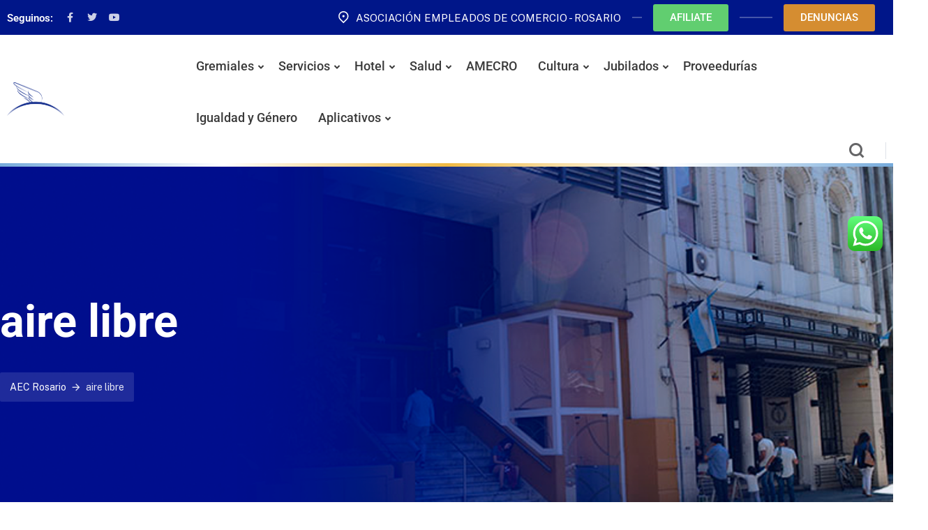

--- FILE ---
content_type: text/html; charset=UTF-8
request_url: https://www.aecrosario.org.ar/tag/aire-libre/
body_size: 25771
content:
<!DOCTYPE html>
<html lang="es-AR">
<head>
	<meta charset="UTF-8" />
	<meta name="viewport" content="width=device-width, initial-scale=1" />
	<link rel="profile" href="http://gmpg.org/xfn/11" />
	<link rel="pingback" href="https://www.aecrosario.org.ar/xmlrpc.php" />
	
	<meta name='robots' content='noindex, follow' />
	<style>img:is([sizes="auto" i], [sizes^="auto," i]) { contain-intrinsic-size: 3000px 1500px }</style>
	
	<!-- This site is optimized with the Yoast SEO plugin v26.0 - https://yoast.com/wordpress/plugins/seo/ -->
	<title>aire libre archivos - AEC Rosario</title>
	<meta property="og:locale" content="es_ES" />
	<meta property="og:type" content="article" />
	<meta property="og:title" content="aire libre archivos - AEC Rosario" />
	<meta property="og:url" content="https://www.aecrosario.org.ar/tag/aire-libre/" />
	<meta property="og:site_name" content="AEC Rosario" />
	<meta property="og:image" content="https://www.aecrosario.org.ar/wp-content/uploads/2024/10/imagenAEC-1.png" />
	<meta property="og:image:width" content="1200" />
	<meta property="og:image:height" content="630" />
	<meta property="og:image:type" content="image/png" />
	<meta name="twitter:card" content="summary_large_image" />
	<meta name="twitter:site" content="@aecrosario" />
	<script type="application/ld+json" class="yoast-schema-graph">{"@context":"https://schema.org","@graph":[{"@type":"CollectionPage","@id":"https://www.aecrosario.org.ar/tag/aire-libre/","url":"https://www.aecrosario.org.ar/tag/aire-libre/","name":"aire libre archivos - AEC Rosario","isPartOf":{"@id":"https://www.aecrosario.org.ar/#website"},"primaryImageOfPage":{"@id":"https://www.aecrosario.org.ar/tag/aire-libre/#primaryimage"},"image":{"@id":"https://www.aecrosario.org.ar/tag/aire-libre/#primaryimage"},"thumbnailUrl":"https://www.aecrosario.org.ar/wp-content/uploads/2021/08/aaeecc-campo.jpg","breadcrumb":{"@id":"https://www.aecrosario.org.ar/tag/aire-libre/#breadcrumb"},"inLanguage":"es-AR"},{"@type":"ImageObject","inLanguage":"es-AR","@id":"https://www.aecrosario.org.ar/tag/aire-libre/#primaryimage","url":"https://www.aecrosario.org.ar/wp-content/uploads/2021/08/aaeecc-campo.jpg","contentUrl":"https://www.aecrosario.org.ar/wp-content/uploads/2021/08/aaeecc-campo.jpg","width":874,"height":475},{"@type":"BreadcrumbList","@id":"https://www.aecrosario.org.ar/tag/aire-libre/#breadcrumb","itemListElement":[{"@type":"ListItem","position":1,"name":"Home","item":"https://www.aecrosario.org.ar/"},{"@type":"ListItem","position":2,"name":"aire libre"}]},{"@type":"WebSite","@id":"https://www.aecrosario.org.ar/#website","url":"https://www.aecrosario.org.ar/","name":"AEC Rosario","description":"Asociación Empleados de Comercio de Rosario","publisher":{"@id":"https://www.aecrosario.org.ar/#organization"},"potentialAction":[{"@type":"SearchAction","target":{"@type":"EntryPoint","urlTemplate":"https://www.aecrosario.org.ar/?s={search_term_string}"},"query-input":{"@type":"PropertyValueSpecification","valueRequired":true,"valueName":"search_term_string"}}],"inLanguage":"es-AR"},{"@type":"Organization","@id":"https://www.aecrosario.org.ar/#organization","name":"Asociación Empleados de Comercio de Rosario","alternateName":"AEC - Rosario","url":"https://www.aecrosario.org.ar/","logo":{"@type":"ImageObject","inLanguage":"es-AR","@id":"https://www.aecrosario.org.ar/#/schema/logo/image/","url":"https://www.aecrosario.org.ar/wp-content/uploads/2023/09/logo.png","contentUrl":"https://www.aecrosario.org.ar/wp-content/uploads/2023/09/logo.png","width":2758,"height":1619,"caption":"Asociación Empleados de Comercio de Rosario"},"image":{"@id":"https://www.aecrosario.org.ar/#/schema/logo/image/"},"sameAs":["https://www.facebook.com/AECRosario/","https://x.com/aecrosario","https://www.youtube.com/@aecrosario"]}]}</script>
	<!-- / Yoast SEO plugin. -->


<link rel='dns-prefetch' href='//fonts.googleapis.com' />
<link rel='dns-prefetch' href='//fonts.gstatic.com' />
<link rel="alternate" type="application/rss+xml" title="AEC Rosario &raquo; Feed" href="https://www.aecrosario.org.ar/feed/" />
<link rel='stylesheet' id='ht_ctc_main_css-css' href='https://www.aecrosario.org.ar/wp-content/plugins/click-to-chat-for-whatsapp/new/inc/assets/css/main.css?ver=4.29' type='text/css' media='all' />
<link rel='stylesheet' id='wp-block-library-css' href='https://www.aecrosario.org.ar/wp-includes/css/dist/block-library/style.min.css?ver=6.8.3' type='text/css' media='all' />
<style id='classic-theme-styles-inline-css' type='text/css'>
/*! This file is auto-generated */
.wp-block-button__link{color:#fff;background-color:#32373c;border-radius:9999px;box-shadow:none;text-decoration:none;padding:calc(.667em + 2px) calc(1.333em + 2px);font-size:1.125em}.wp-block-file__button{background:#32373c;color:#fff;text-decoration:none}
</style>
<style id='pdfemb-pdf-embedder-viewer-style-inline-css' type='text/css'>
.wp-block-pdfemb-pdf-embedder-viewer{max-width:none}

</style>
<style id='global-styles-inline-css' type='text/css'>
:root{--wp--preset--aspect-ratio--square: 1;--wp--preset--aspect-ratio--4-3: 4/3;--wp--preset--aspect-ratio--3-4: 3/4;--wp--preset--aspect-ratio--3-2: 3/2;--wp--preset--aspect-ratio--2-3: 2/3;--wp--preset--aspect-ratio--16-9: 16/9;--wp--preset--aspect-ratio--9-16: 9/16;--wp--preset--color--black: #000000;--wp--preset--color--cyan-bluish-gray: #abb8c3;--wp--preset--color--white: #ffffff;--wp--preset--color--pale-pink: #f78da7;--wp--preset--color--vivid-red: #cf2e2e;--wp--preset--color--luminous-vivid-orange: #ff6900;--wp--preset--color--luminous-vivid-amber: #fcb900;--wp--preset--color--light-green-cyan: #7bdcb5;--wp--preset--color--vivid-green-cyan: #00d084;--wp--preset--color--pale-cyan-blue: #8ed1fc;--wp--preset--color--vivid-cyan-blue: #0693e3;--wp--preset--color--vivid-purple: #9b51e0;--wp--preset--gradient--vivid-cyan-blue-to-vivid-purple: linear-gradient(135deg,rgba(6,147,227,1) 0%,rgb(155,81,224) 100%);--wp--preset--gradient--light-green-cyan-to-vivid-green-cyan: linear-gradient(135deg,rgb(122,220,180) 0%,rgb(0,208,130) 100%);--wp--preset--gradient--luminous-vivid-amber-to-luminous-vivid-orange: linear-gradient(135deg,rgba(252,185,0,1) 0%,rgba(255,105,0,1) 100%);--wp--preset--gradient--luminous-vivid-orange-to-vivid-red: linear-gradient(135deg,rgba(255,105,0,1) 0%,rgb(207,46,46) 100%);--wp--preset--gradient--very-light-gray-to-cyan-bluish-gray: linear-gradient(135deg,rgb(238,238,238) 0%,rgb(169,184,195) 100%);--wp--preset--gradient--cool-to-warm-spectrum: linear-gradient(135deg,rgb(74,234,220) 0%,rgb(151,120,209) 20%,rgb(207,42,186) 40%,rgb(238,44,130) 60%,rgb(251,105,98) 80%,rgb(254,248,76) 100%);--wp--preset--gradient--blush-light-purple: linear-gradient(135deg,rgb(255,206,236) 0%,rgb(152,150,240) 100%);--wp--preset--gradient--blush-bordeaux: linear-gradient(135deg,rgb(254,205,165) 0%,rgb(254,45,45) 50%,rgb(107,0,62) 100%);--wp--preset--gradient--luminous-dusk: linear-gradient(135deg,rgb(255,203,112) 0%,rgb(199,81,192) 50%,rgb(65,88,208) 100%);--wp--preset--gradient--pale-ocean: linear-gradient(135deg,rgb(255,245,203) 0%,rgb(182,227,212) 50%,rgb(51,167,181) 100%);--wp--preset--gradient--electric-grass: linear-gradient(135deg,rgb(202,248,128) 0%,rgb(113,206,126) 100%);--wp--preset--gradient--midnight: linear-gradient(135deg,rgb(2,3,129) 0%,rgb(40,116,252) 100%);--wp--preset--font-size--small: 13px;--wp--preset--font-size--medium: 20px;--wp--preset--font-size--large: 36px;--wp--preset--font-size--x-large: 42px;--wp--preset--spacing--20: 0.44rem;--wp--preset--spacing--30: 0.67rem;--wp--preset--spacing--40: 1rem;--wp--preset--spacing--50: 1.5rem;--wp--preset--spacing--60: 2.25rem;--wp--preset--spacing--70: 3.38rem;--wp--preset--spacing--80: 5.06rem;--wp--preset--shadow--natural: 6px 6px 9px rgba(0, 0, 0, 0.2);--wp--preset--shadow--deep: 12px 12px 50px rgba(0, 0, 0, 0.4);--wp--preset--shadow--sharp: 6px 6px 0px rgba(0, 0, 0, 0.2);--wp--preset--shadow--outlined: 6px 6px 0px -3px rgba(255, 255, 255, 1), 6px 6px rgba(0, 0, 0, 1);--wp--preset--shadow--crisp: 6px 6px 0px rgba(0, 0, 0, 1);}:where(.is-layout-flex){gap: 0.5em;}:where(.is-layout-grid){gap: 0.5em;}body .is-layout-flex{display: flex;}.is-layout-flex{flex-wrap: wrap;align-items: center;}.is-layout-flex > :is(*, div){margin: 0;}body .is-layout-grid{display: grid;}.is-layout-grid > :is(*, div){margin: 0;}:where(.wp-block-columns.is-layout-flex){gap: 2em;}:where(.wp-block-columns.is-layout-grid){gap: 2em;}:where(.wp-block-post-template.is-layout-flex){gap: 1.25em;}:where(.wp-block-post-template.is-layout-grid){gap: 1.25em;}.has-black-color{color: var(--wp--preset--color--black) !important;}.has-cyan-bluish-gray-color{color: var(--wp--preset--color--cyan-bluish-gray) !important;}.has-white-color{color: var(--wp--preset--color--white) !important;}.has-pale-pink-color{color: var(--wp--preset--color--pale-pink) !important;}.has-vivid-red-color{color: var(--wp--preset--color--vivid-red) !important;}.has-luminous-vivid-orange-color{color: var(--wp--preset--color--luminous-vivid-orange) !important;}.has-luminous-vivid-amber-color{color: var(--wp--preset--color--luminous-vivid-amber) !important;}.has-light-green-cyan-color{color: var(--wp--preset--color--light-green-cyan) !important;}.has-vivid-green-cyan-color{color: var(--wp--preset--color--vivid-green-cyan) !important;}.has-pale-cyan-blue-color{color: var(--wp--preset--color--pale-cyan-blue) !important;}.has-vivid-cyan-blue-color{color: var(--wp--preset--color--vivid-cyan-blue) !important;}.has-vivid-purple-color{color: var(--wp--preset--color--vivid-purple) !important;}.has-black-background-color{background-color: var(--wp--preset--color--black) !important;}.has-cyan-bluish-gray-background-color{background-color: var(--wp--preset--color--cyan-bluish-gray) !important;}.has-white-background-color{background-color: var(--wp--preset--color--white) !important;}.has-pale-pink-background-color{background-color: var(--wp--preset--color--pale-pink) !important;}.has-vivid-red-background-color{background-color: var(--wp--preset--color--vivid-red) !important;}.has-luminous-vivid-orange-background-color{background-color: var(--wp--preset--color--luminous-vivid-orange) !important;}.has-luminous-vivid-amber-background-color{background-color: var(--wp--preset--color--luminous-vivid-amber) !important;}.has-light-green-cyan-background-color{background-color: var(--wp--preset--color--light-green-cyan) !important;}.has-vivid-green-cyan-background-color{background-color: var(--wp--preset--color--vivid-green-cyan) !important;}.has-pale-cyan-blue-background-color{background-color: var(--wp--preset--color--pale-cyan-blue) !important;}.has-vivid-cyan-blue-background-color{background-color: var(--wp--preset--color--vivid-cyan-blue) !important;}.has-vivid-purple-background-color{background-color: var(--wp--preset--color--vivid-purple) !important;}.has-black-border-color{border-color: var(--wp--preset--color--black) !important;}.has-cyan-bluish-gray-border-color{border-color: var(--wp--preset--color--cyan-bluish-gray) !important;}.has-white-border-color{border-color: var(--wp--preset--color--white) !important;}.has-pale-pink-border-color{border-color: var(--wp--preset--color--pale-pink) !important;}.has-vivid-red-border-color{border-color: var(--wp--preset--color--vivid-red) !important;}.has-luminous-vivid-orange-border-color{border-color: var(--wp--preset--color--luminous-vivid-orange) !important;}.has-luminous-vivid-amber-border-color{border-color: var(--wp--preset--color--luminous-vivid-amber) !important;}.has-light-green-cyan-border-color{border-color: var(--wp--preset--color--light-green-cyan) !important;}.has-vivid-green-cyan-border-color{border-color: var(--wp--preset--color--vivid-green-cyan) !important;}.has-pale-cyan-blue-border-color{border-color: var(--wp--preset--color--pale-cyan-blue) !important;}.has-vivid-cyan-blue-border-color{border-color: var(--wp--preset--color--vivid-cyan-blue) !important;}.has-vivid-purple-border-color{border-color: var(--wp--preset--color--vivid-purple) !important;}.has-vivid-cyan-blue-to-vivid-purple-gradient-background{background: var(--wp--preset--gradient--vivid-cyan-blue-to-vivid-purple) !important;}.has-light-green-cyan-to-vivid-green-cyan-gradient-background{background: var(--wp--preset--gradient--light-green-cyan-to-vivid-green-cyan) !important;}.has-luminous-vivid-amber-to-luminous-vivid-orange-gradient-background{background: var(--wp--preset--gradient--luminous-vivid-amber-to-luminous-vivid-orange) !important;}.has-luminous-vivid-orange-to-vivid-red-gradient-background{background: var(--wp--preset--gradient--luminous-vivid-orange-to-vivid-red) !important;}.has-very-light-gray-to-cyan-bluish-gray-gradient-background{background: var(--wp--preset--gradient--very-light-gray-to-cyan-bluish-gray) !important;}.has-cool-to-warm-spectrum-gradient-background{background: var(--wp--preset--gradient--cool-to-warm-spectrum) !important;}.has-blush-light-purple-gradient-background{background: var(--wp--preset--gradient--blush-light-purple) !important;}.has-blush-bordeaux-gradient-background{background: var(--wp--preset--gradient--blush-bordeaux) !important;}.has-luminous-dusk-gradient-background{background: var(--wp--preset--gradient--luminous-dusk) !important;}.has-pale-ocean-gradient-background{background: var(--wp--preset--gradient--pale-ocean) !important;}.has-electric-grass-gradient-background{background: var(--wp--preset--gradient--electric-grass) !important;}.has-midnight-gradient-background{background: var(--wp--preset--gradient--midnight) !important;}.has-small-font-size{font-size: var(--wp--preset--font-size--small) !important;}.has-medium-font-size{font-size: var(--wp--preset--font-size--medium) !important;}.has-large-font-size{font-size: var(--wp--preset--font-size--large) !important;}.has-x-large-font-size{font-size: var(--wp--preset--font-size--x-large) !important;}
:where(.wp-block-post-template.is-layout-flex){gap: 1.25em;}:where(.wp-block-post-template.is-layout-grid){gap: 1.25em;}
:where(.wp-block-columns.is-layout-flex){gap: 2em;}:where(.wp-block-columns.is-layout-grid){gap: 2em;}
:root :where(.wp-block-pullquote){font-size: 1.5em;line-height: 1.6;}
</style>
<link rel='stylesheet' id='contact-form-7-css' href='https://www.aecrosario.org.ar/wp-content/plugins/contact-form-7/includes/css/styles.css?ver=6.1.2' type='text/css' media='all' />
<link rel='stylesheet' id='hfe-style-css' href='https://www.aecrosario.org.ar/wp-content/plugins/rs-header-footer-elementor/assets/css/header-footer-elementor.css?ver=1.0.0' type='text/css' media='all' />
<link rel='stylesheet' id='elementor-icons-css' href='https://www.aecrosario.org.ar/wp-content/plugins/elementor/assets/lib/eicons/css/elementor-icons.min.css?ver=5.44.0' type='text/css' media='all' />
<link rel='stylesheet' id='elementor-frontend-css' href='https://www.aecrosario.org.ar/wp-content/plugins/elementor/assets/css/frontend.min.css?ver=3.32.3' type='text/css' media='all' />
<link rel='stylesheet' id='elementor-post-9-css' href='https://www.aecrosario.org.ar/wp-content/uploads/elementor/css/post-9.css?ver=1759336550' type='text/css' media='all' />
<link rel='stylesheet' id='elementor-post-69212-css' href='https://www.aecrosario.org.ar/wp-content/uploads/elementor/css/post-69212.css?ver=1759336625' type='text/css' media='all' />
<link rel='stylesheet' id='elementor-post-58178-css' href='https://www.aecrosario.org.ar/wp-content/uploads/elementor/css/post-58178.css?ver=1759336568' type='text/css' media='all' />
<link rel='stylesheet' id='rsaddons-floaticon-css' href='https://www.aecrosario.org.ar/wp-content/plugins/rselements/assets/fonts/flaticon.css?ver=6.8.3' type='text/css' media='all' />
<link rel='stylesheet' id='headding-title-css' href='https://www.aecrosario.org.ar/wp-content/plugins/rselements/assets/css/headding-title.css?ver=6.8.3' type='text/css' media='all' />
<link rel='stylesheet' id='rsaddons-pro-css' href='https://www.aecrosario.org.ar/wp-content/plugins/rselements/assets/css/rsaddons.css?ver=6.8.3' type='text/css' media='all' />
<link rel='stylesheet' id='rselements-heading-css' href='https://www.aecrosario.org.ar/wp-content/plugins/rselements/widgets/heading/heading.css?ver=6.8.3' type='text/css' media='all' />
<link rel='stylesheet' id='rselements-service_grid-css' href='https://www.aecrosario.org.ar/wp-content/plugins/rselements/widgets/services/rs-service-grid.css?ver=6.8.3' type='text/css' media='all' />
<link rel='stylesheet' id='rselements-video-css' href='https://www.aecrosario.org.ar/wp-content/plugins/rselements/widgets/video/rs-video.css?ver=6.8.3' type='text/css' media='all' />
<link rel='stylesheet' id='rselements-pricing_switcher-css' href='https://www.aecrosario.org.ar/wp-content/plugins/rselements/widgets/rs-pricing-table/rs-pricing-table.css?ver=6.8.3' type='text/css' media='all' />
<link rel='stylesheet' id='rselements-button-css' href='https://www.aecrosario.org.ar/wp-content/plugins/rselements/widgets/button/button.css?ver=6.8.3' type='text/css' media='all' />
<link rel='stylesheet' id='rselements-flip_box-css' href='https://www.aecrosario.org.ar/wp-content/plugins/rselements/widgets/flip-box/flip-box.css?ver=6.8.3' type='text/css' media='all' />
<link rel='stylesheet' id='rselements-tab-css' href='https://www.aecrosario.org.ar/wp-content/plugins/rselements/widgets/tab/tab.css?ver=6.8.3' type='text/css' media='all' />
<link rel='stylesheet' id='rselements-advance_tab-css' href='https://www.aecrosario.org.ar/wp-content/plugins/rselements/widgets/advanced-tab/advanced-tab.css?ver=6.8.3' type='text/css' media='all' />
<link rel='stylesheet' id='rselements-icon_box-css' href='https://www.aecrosario.org.ar/wp-content/plugins/rselements/widgets/iconbox/iconbox.css?ver=6.8.3' type='text/css' media='all' />
<link rel='stylesheet' id='rselements-blog_grid-css' href='https://www.aecrosario.org.ar/wp-content/plugins/rselements/widgets/blog-grid/blog-grid.css?ver=6.8.3' type='text/css' media='all' />
<link rel='stylesheet' id='rselements-cf7-css' href='https://www.aecrosario.org.ar/wp-content/plugins/rselements/widgets/cf7/cf7.css?ver=6.8.3' type='text/css' media='all' />
<link rel='stylesheet' id='rselements-contact_box-css' href='https://www.aecrosario.org.ar/wp-content/plugins/rselements/widgets/contact-box/contact-box.css?ver=6.8.3' type='text/css' media='all' />
<link rel='stylesheet' id='rselements-image_showcase-css' href='https://www.aecrosario.org.ar/wp-content/plugins/rselements/widgets/image-widget/image-widget.css?ver=6.8.3' type='text/css' media='all' />
<link rel='stylesheet' id='rselements-image_hover_effect-css' href='https://www.aecrosario.org.ar/wp-content/plugins/rselements/widgets/image-hover-widget/image-hover-widget.css?ver=6.8.3' type='text/css' media='all' />
<link rel='stylesheet' id='rselements-features_list-css' href='https://www.aecrosario.org.ar/wp-content/plugins/rselements/widgets/feature-list/feature-list.css?ver=6.8.3' type='text/css' media='all' />
<link rel='stylesheet' id='rselements-dual_button-css' href='https://www.aecrosario.org.ar/wp-content/plugins/rselements/widgets/dual-button/dual-button.css?ver=6.8.3' type='text/css' media='all' />
<link rel='stylesheet' id='rselements-breadcrumb-css' href='https://www.aecrosario.org.ar/wp-content/plugins/rselements/widgets/breadcrumb-widget/breadcrumb-widget.css?ver=6.8.3' type='text/css' media='all' />
<link rel='stylesheet' id='rselements-accordion-css' href='https://www.aecrosario.org.ar/wp-content/plugins/rselements/widgets/accordion/accordion.css?ver=6.8.3' type='text/css' media='all' />
<link rel='stylesheet' id='rselements-hover_tab-css' href='https://www.aecrosario.org.ar/wp-content/plugins/rselements/widgets/hover-tabs/hover-tabs.css?ver=6.8.3' type='text/css' media='all' />
<link rel='stylesheet' id='rselements-apps-screenshots-css' href='https://www.aecrosario.org.ar/wp-content/plugins/rselements/widgets/apps-screenshots/apps-screenshots.css?ver=6.8.3' type='text/css' media='all' />
<link rel='stylesheet' id='rselements-latest_blog-css' href='https://www.aecrosario.org.ar/wp-content/plugins/rselements/widgets/latest-blog-grid/blog-grid.css?ver=6.8.3' type='text/css' media='all' />
<link rel='stylesheet' id='rselements-latest_blog_slider-css' href='https://www.aecrosario.org.ar/wp-content/plugins/rselements/widgets/latest-blog-slider/blog-slider.css?ver=6.8.3' type='text/css' media='all' />
<link rel='stylesheet' id='rselements-marquee-slider-css' href='https://www.aecrosario.org.ar/wp-content/plugins/rselements/widgets/marquee-slider/marquee-slider-widget.css?ver=6.8.3' type='text/css' media='all' />
<link rel='stylesheet' id='google-fonts-preconnect-css' href='https://fonts.googleapis.com?ver=6.8.3' type='text/css' media='all' />
<link rel='stylesheet' id='google-fonts-gstatic-preconnect-css' href='https://fonts.gstatic.com' type='text/css' media='all' />
<link rel='stylesheet' id='google-fonts-css' href='https://fonts.googleapis.com/css2?family=Permanent+Marker&#038;display=swap&#038;ver=6.8.3' type='text/css' media='all' />
<link rel='stylesheet' id='boostrap-css' href='https://www.aecrosario.org.ar/wp-content/themes/bcom/assets/css/bootstrap.min.css?ver=6.8.3' type='text/css' media='all' />
<link rel='stylesheet' id='remixicon-css' href='https://www.aecrosario.org.ar/wp-content/themes/bcom/assets/fonts/remixicon.css?ver=6.8.3' type='text/css' media='all' />
<link rel='stylesheet' id='owl-carousel-css' href='https://www.aecrosario.org.ar/wp-content/themes/bcom/assets/css/owl.carousel.css?ver=6.8.3' type='text/css' media='all' />
<link rel='stylesheet' id='slick-css' href='https://www.aecrosario.org.ar/wp-content/themes/bcom/assets/css/slick.css?ver=6.8.3' type='text/css' media='all' />
<link rel='stylesheet' id='magnific-popup-css' href='https://www.aecrosario.org.ar/wp-content/themes/bcom/assets/css/magnific-popup.css?ver=6.8.3' type='text/css' media='all' />
<link rel='stylesheet' id='swiper-min-css' href='https://www.aecrosario.org.ar/wp-content/themes/bcom/assets/css/swiper.min.css?ver=6.8.3' type='text/css' media='all' />
<link rel='stylesheet' id='bcom-style-default-css' href='https://www.aecrosario.org.ar/wp-content/themes/bcom/assets/css/default.css?ver=6.8.3' type='text/css' media='all' />
<link rel='stylesheet' id='bcom-style-rsanimations-css' href='https://www.aecrosario.org.ar/wp-content/themes/bcom/assets/css/rsanimations.css?ver=6.8.3' type='text/css' media='all' />
<link rel='stylesheet' id='bcom-style-responsive-css' href='https://www.aecrosario.org.ar/wp-content/themes/bcom/assets/css/responsive.css?ver=6.8.3' type='text/css' media='all' />
<link rel='stylesheet' id='bcom-style-css' href='https://www.aecrosario.org.ar/wp-content/themes/bcom-child/style.css?ver=6.8.3' type='text/css' media='all' />
<link rel='stylesheet' id='studio-fonts-css' href='//fonts.googleapis.com/css?family=Public+Sans%3A400%2C500%2C600%2C700%2C800%2C900%26display%3Dswap%7CCabin%3A400%2C500%2C600%2C700%26display%3Dswap&#038;ver=1.0.0' type='text/css' media='all' />
<link rel='stylesheet' id='fancybox-css' href='https://www.aecrosario.org.ar/wp-content/plugins/easy-fancybox/fancybox/1.5.4/jquery.fancybox.css?ver=1763266440' type='text/css' media='screen' />
<style id='fancybox-inline-css' type='text/css'>
#fancybox-outer{background:#ffffff}#fancybox-content{background:#ffffff;border-color:#ffffff;color:#000000;}#fancybox-title,#fancybox-title-float-main{color:#fff}
</style>
<link rel='stylesheet' id='childstyle-css' href='https://www.aecrosario.org.ar/wp-content/themes/bcom/style.css?ver=6.8.3' type='text/css' media='all' />
<link rel='stylesheet' id='elementor-gf-local-roboto-css' href='https://www.aecrosario.org.ar/wp-content/uploads/elementor/google-fonts/css/roboto.css?ver=1742492860' type='text/css' media='all' />
<link rel='stylesheet' id='elementor-gf-local-robotoslab-css' href='https://www.aecrosario.org.ar/wp-content/uploads/elementor/google-fonts/css/robotoslab.css?ver=1742492863' type='text/css' media='all' />
<link rel='stylesheet' id='elementor-icons-shared-0-css' href='https://www.aecrosario.org.ar/wp-content/plugins/elementor/assets/lib/font-awesome/css/fontawesome.min.css?ver=5.15.3' type='text/css' media='all' />
<link rel='stylesheet' id='elementor-icons-fa-brands-css' href='https://www.aecrosario.org.ar/wp-content/plugins/elementor/assets/lib/font-awesome/css/brands.min.css?ver=5.15.3' type='text/css' media='all' />
<script type="text/javascript" src="https://www.aecrosario.org.ar/wp-includes/js/jquery/jquery.min.js?ver=3.7.1" id="jquery-core-js"></script>
<script type="text/javascript" src="https://www.aecrosario.org.ar/wp-includes/js/jquery/jquery-migrate.min.js?ver=3.4.1" id="jquery-migrate-js"></script>
<link rel="https://api.w.org/" href="https://www.aecrosario.org.ar/wp-json/" /><link rel="alternate" title="JSON" type="application/json" href="https://www.aecrosario.org.ar/wp-json/wp/v2/tags/2850" /><link rel="EditURI" type="application/rsd+xml" title="RSD" href="https://www.aecrosario.org.ar/xmlrpc.php?rsd" />
    <!-- Facebook Domain Verification -->
    <meta name="facebook-domain-verify" content="iwxj0e67mly2on4fq15wzc2yji8p9p" />

    <!-- Open Graph Data -->
            <meta property="og:description" content="Asociación Empleados de Comercio de Rosario" />
    
    <!-- Google Tag Manager -->
    <script async src="https://www.googletagmanager.com/gtag/js?id=G-0SLFLGEXBQ"></script>
    <script>
        window.dataLayer = window.dataLayer || [];
        function gtag(){ dataLayer.push(arguments); }
        gtag('js', new Date());
        gtag('config', 'G-0SLFLGEXBQ');
    </script>
    <!-- Get Data AEC -->
    <script>
	async function getDataAEC(p) {
  try {
    const response = await fetch(`https://script.google.com/macros/s/AKfycbww0LqfpuOmbMST0jaZekrbwQIy3J0bCzRt8Ne_0k9x2ElQ0weOA0qFkLlDju69YCs-/exec?parametro=${p}`);
    if (!response.ok) {
      throw new Error("Error al obtener los datos");
    }
    const csvData = await response.json(); 
    console.log(csvData)
    // Obtener la respuesta como texto
 // Parsear los datos CSV
    return csvData;
  } catch (error) {
    console.error("Error al obtener los datos:", error);
    return null;
  }
}
    </script>
<script>// Define la función para obtener los datos y renderizar
async function renderDataComedor(comedor) {
  const p = "comedores"; // Parámetro para obtener los datos de los comedores (o cualquier otro valor que desees)
  
  // Mostrar el elemento de carga
  document.getElementById("loading").style.display = "block";
  
  // Obtener los datos utilizando la función
  const data = await getDataAEC(p); 
  
  // Ocultar el elemento de carga una vez que se hayan cargado los datos
  document.getElementById("loading").style.display = "none";

  if (data) {
    const div = document.getElementById("sede-sindical"); // Obtener el div donde se renderizará el contenido

    // Limpiar el contenido existente del div
    div.innerHTML = "";

    // Filtrar los datos para obtener solo el comedor "Sede Sindical"
    const comedorFilter = data.data.find(item => item.Comedor === comedor);

    if (comedorFilter) {
// Construir el contenido HTML
let content = `<div>
  <p><strong>Comedor:</strong> ${comedorFilter.Comedor}</p>
`;

// Definir una función para agregar campos si tienen un valor definido
function addFieldToContent(field, fieldName) {
  if (field) {
    content += `<p><strong>${fieldName}:</strong> ${field}</p>`;
  }
}

// Agregar los campos al contenido HTML utilizando la función
addFieldToContent(comedorFilter.Desayuno, "Desayuno");
addFieldToContent(comedorFilter.Menu, "Menú");
addFieldToContent(comedorFilter.Merienda, "Merienda");
addFieldToContent(comedorFilter['Para llevar'], "Para llevar");
addFieldToContent(comedorFilter.Restaurante, "Restaurante");
addFieldToContent(comedorFilter.Despensa, "Despensa");

content += `</div>`;
      // Agregar el contenido al div
      div.insertAdjacentHTML('beforeend', content);
    } else {
      console.log("No se encontraron datos para el comedor Sede Sindical");
    }
  } else {
    console.log("No se pudieron obtener los datos");
  }
}

// Llama a la función para obtener los datos y renderizar


</script>
    <meta name="generator" content="Elementor 3.32.3; features: additional_custom_breakpoints; settings: css_print_method-external, google_font-enabled, font_display-swap">
			<style>
				.e-con.e-parent:nth-of-type(n+4):not(.e-lazyloaded):not(.e-no-lazyload),
				.e-con.e-parent:nth-of-type(n+4):not(.e-lazyloaded):not(.e-no-lazyload) * {
					background-image: none !important;
				}
				@media screen and (max-height: 1024px) {
					.e-con.e-parent:nth-of-type(n+3):not(.e-lazyloaded):not(.e-no-lazyload),
					.e-con.e-parent:nth-of-type(n+3):not(.e-lazyloaded):not(.e-no-lazyload) * {
						background-image: none !important;
					}
				}
				@media screen and (max-height: 640px) {
					.e-con.e-parent:nth-of-type(n+2):not(.e-lazyloaded):not(.e-no-lazyload),
					.e-con.e-parent:nth-of-type(n+2):not(.e-lazyloaded):not(.e-no-lazyload) * {
						background-image: none !important;
					}
				}
			</style>
			<link rel="icon" href="https://www.aecrosario.org.ar/wp-content/uploads/2023/11/favicon.ico" sizes="32x32" />
<link rel="icon" href="https://www.aecrosario.org.ar/wp-content/uploads/2023/11/favicon.ico" sizes="192x192" />
<link rel="apple-touch-icon" href="https://www.aecrosario.org.ar/wp-content/uploads/2023/11/favicon.ico" />
<meta name="msapplication-TileImage" content="https://www.aecrosario.org.ar/wp-content/uploads/2023/11/favicon.ico" />
		<style type="text/css" id="wp-custom-css">
			/* CSS */
.casas-component {
  background-image: url('https://www.aecrosario.org.ar/wp-content/uploads/2025/03/banner-casas-de-campo.png');
  background-size: cover;
  background-position: center;
  padding: 40px;
  border-radius: 20px; /* Border radius pronunciado */
  text-align: center;
  color: #fff !important;
  position: relative;
  overflow: hidden;
}

/* Opcional: Capa oscura para mejorar la legibilidad del texto */
.casas-component::before {
  content: '';
  position: absolute;
  top: 0;
  left: 0;
  width: 100%;
  height: 100%;
  background: rgba(0, 0, 0, 0.4);
  border-radius: 20px;
  z-index: 1;
}

.casas-component .content {
  position: relative;
  z-index: 2;
}

.casas-component h1 {
  font-size: 2em;
  margin-bottom: 20px;
}

.casas-component .btn {
  display: inline-block;
  background-color: #00204A;
  color: #fff;
  padding: 10px 20px;
  border-radius: 30px;
  text-decoration: none;
  font-weight: bold;
  transition: background-color 0.3s ease;
}

.casas-component .btn:hover {
  background-color: #033373;
}

.casas-component .arrow-btn {
  margin-left: 8px;
}
.hfe-page-title {
	width:fit-content !important;
	height:100%;
		
	text-align:start !important;
}
		</style>
		    <style>

        /* Container Size */
        
        /**
         * Body Typography
         */
                
                /**
         * Heading Typography
         */
                /* H1 Typography */
                                
        /* H2 Typography */
                                
        /* H3 Typography */
                                
        /* H4 Typography */
                                
        /* H5 Typography */
                                
        /* H6 Typography */
                                
        /* Start dynamic style for general section */
                        /* End dynamic style for general section */

        /* Start dynamic style for header section */
        
        
        

                
                
                                                                /* End dynamic style for header section */

        /* Start dynamic style for full theme style section */
        
                                        /* End dynamic style for full theme style section */

        /* Start dynamic style for header menu section */
                                                                                                        /* End dynamic style for header menu section */

        /* Start dynamic style for header sticky menu section */
                                                                        /* End dynamic style for header sticky menu section */

        /* Start dynamic style for page header menu section */
                
        

                                                                /* End dynamic style for page header menu section */

        /* Start dynamic style for page breadcrumb section */
                /* End dynamic style for page breadcrumb section */
        
        /* Start dynamic style for button section */
                                        /* End dynamic style for button section */

        /* Start dynamic style for team breadcrumb section */
                /* End dynamic style for team breadcrumb section */

        /* Start dynamic style for portfolio breadcrumb section */
                /* End dynamic style for portfolio breadcrumb section */

        /* Start dynamic style for footer section */
                                                                        /* End dynamic style for footer section */


        /* Start Dynamic Style for Preloader Section */

        
        
        
        /* End Dynamic Style for Preloader Section */

        /* Start Dynamic Style for 404 Page */
                                /* End Dynamic Style for 404 Page */

        /* Start Dynamic WooCommerce Part */
                
                
        
        
                /* End Dynamic Cart Color */

        /*Start dynamic style offcanvas section */
                                                                        /*End dynamic style offcanvas section */

        /*Start dynamic style page breadcrumbs section */
                /*End dynamic style page breadcrumbs section */

    </style>
    </head>
<body class="archive tag tag-aire-libre tag-2850 wp-custom-logo wp-theme-bcom wp-child-theme-bcom-child ehf-header ehf-footer ehf-template-bcom ehf-stylesheet-bcom-child hfeed elementor-default elementor-kit-9">

<!--Preloader start here-->
<!--Preloader area end here-->

<div id="page" class="hfeed site">

	<header id="rs-header" class="single-header header-style5">
	    <div class="header-inner ">
	    			<div data-elementor-type="wp-post" data-elementor-id="69212" class="elementor elementor-69212">
							<style type="text/css">
				.dividers__on.dividers_shape_left:before{
					background:#FF0000;
				}
				.dividers__on.dividers__shape_rihgt:after{
					background:;
				}	
				.menu-sticky.sticky header.elementor-section{
					background: !important;
				}		
			</style>
				<section class="sticky-hide no-position defaults_shape  elementor-section elementor-top-section elementor-element elementor-element-757da3b8 elementor-section-full_width elementor-section-stretched elementor-section-height-default elementor-section-height-default" data-id="757da3b8" data-element_type="section" data-settings="{&quot;stretch_section&quot;:&quot;section-stretched&quot;,&quot;background_background&quot;:&quot;classic&quot;}">
						<div class="elementor-container elementor-column-gap-default">
					<div class="elementor-column elementor-col-100 elementor-top-column elementor-element elementor-element-1fe058d6" data-id="1fe058d6" data-element_type="column">
			<div class="elementor-widget-wrap elementor-element-populated">
						<section class="default no-position defaults_shape  elementor-section elementor-inner-section elementor-element elementor-element-270ccbf9 elementor-section-content-middle elementor-section-boxed elementor-section-height-default elementor-section-height-default" data-id="270ccbf9" data-element_type="section">
						<div class="elementor-container elementor-column-gap-default">
					<div class="elementor-column elementor-col-50 elementor-inner-column elementor-element elementor-element-6d571f64" data-id="6d571f64" data-element_type="column">
			<div class="elementor-widget-wrap elementor-element-populated">
						<div class="elementor-element elementor-element-3d747cc5 elementor-widget__width-auto elementor-widget elementor-widget-heading" data-id="3d747cc5" data-element_type="widget" data-widget_type="heading.default">
				<div class="elementor-widget-container">
					<span class="elementor-heading-title elementor-size-default">Seguinos:</span>				</div>
				</div>
				<div class="elementor-element elementor-element-63970d58 elementor-shape-circle elementor-widget__width-auto elementor-grid-0 e-grid-align-center elementor-widget elementor-widget-social-icons" data-id="63970d58" data-element_type="widget" data-widget_type="social-icons.default">
				<div class="elementor-widget-container">
							<div class="elementor-social-icons-wrapper elementor-grid" role="list">
							<span class="elementor-grid-item" role="listitem">
					<a class="elementor-icon elementor-social-icon elementor-social-icon-facebook-f elementor-repeater-item-45de00f" href="#" target="_blank">
						<span class="elementor-screen-only">Facebook-f</span>
						<i aria-hidden="true" class="fab fa-facebook-f"></i>					</a>
				</span>
							<span class="elementor-grid-item" role="listitem">
					<a class="elementor-icon elementor-social-icon elementor-social-icon-twitter elementor-repeater-item-44d2e96" href="#" target="_blank">
						<span class="elementor-screen-only">Twitter</span>
						<i aria-hidden="true" class="fab fa-twitter"></i>					</a>
				</span>
							<span class="elementor-grid-item" role="listitem">
					<a class="elementor-icon elementor-social-icon elementor-social-icon-youtube elementor-repeater-item-b154063" target="_blank">
						<span class="elementor-screen-only">Youtube</span>
						<i aria-hidden="true" class="fab fa-youtube"></i>					</a>
				</span>
					</div>
						</div>
				</div>
					</div>
		</div>
				<div class="elementor-column elementor-col-50 elementor-inner-column elementor-element elementor-element-66efe9c8 header-contact-mobile" data-id="66efe9c8" data-element_type="column">
			<div class="elementor-widget-wrap elementor-element-populated">
						<div class="elementor-element elementor-element-4275e86f elementor-widget__width-auto elementor-widget elementor-widget-rs-contact-box" data-id="4275e86f" data-element_type="widget" data-widget_type="rs-contact-box.default">
				<div class="elementor-widget-container">
							

		<!-- Style 1 Start -->
		<div class="rs-contact-box">

						<div class="address-item boxstyle2">

							            <div class="address-icon icon_1 elementor-repeater-item-a863b1d">
		            	<svg xmlns="http://www.w3.org/2000/svg" width="17" height="20" viewBox="0 0 17 20" fill="none"><path d="M8.81787 19.3137L3.16098 13.6568C2.04218 12.538 1.28026 11.1125 0.971585 9.56068C0.662912 8.00884 0.821344 6.40031 1.42685 4.93851C2.03235 3.47671 3.05773 2.22728 4.37332 1.34824C5.68891 0.469189 7.23563 0 8.81787 0C10.4001 0 11.9468 0.469189 13.2624 1.34824C14.578 2.22728 15.6034 3.47671 16.2089 4.93851C16.8144 6.40031 16.9728 8.00884 16.6642 9.56068C16.3555 11.1125 15.5936 12.538 14.4748 13.6568L8.81787 19.3137ZM13.2179 12.3999C14.088 11.5297 14.6805 10.421 14.9206 9.21404C15.1606 8.00706 15.0374 6.75601 14.5664 5.61909C14.0954 4.48216 13.2979 3.51042 12.2747 2.82675C11.2515 2.14307 10.0485 1.77816 8.81787 1.77816C7.58726 1.77816 6.38428 2.14307 5.36106 2.82675C4.33783 3.51042 3.54031 4.48216 3.06935 5.61909C2.59839 6.75601 2.47513 8.00706 2.71516 9.21404C2.9552 10.421 3.54774 11.5297 4.41787 12.3999L8.81787 16.7999L13.2179 12.3999ZM8.81787 9.7777C8.34638 9.7777 7.89419 9.5904 7.56079 9.25701C7.2274 8.92361 7.04009 8.47142 7.04009 7.99993C7.04009 7.52843 7.2274 7.07625 7.56079 6.74285C7.89419 6.40945 8.34638 6.22215 8.81787 6.22215C9.28937 6.22215 9.74155 6.40945 10.0749 6.74285C10.4083 7.07625 10.5956 7.52843 10.5956 7.99993C10.5956 8.47142 10.4083 8.92361 10.0749 9.25701C9.74155 9.5904 9.28937 9.7777 8.81787 9.7777Z" fill="white"></path></svg>		            </div>
		            
		            <div class="address-text">
		            			            	<div class="text">
		            				            				            		<span class="des">
				                ASOCIACIÓN EMPLEADOS DE COMERCIO - ROSARIO				            </span>
				            			            </div>
			       								   


		            							   

		            							   
		            </div>
					<span class="des-right-icon"></span>
		        </div>
					</div>

	<!-- Style 1 End -->	
		
					</div>
				</div>
				<div class="elementor-element elementor-element-4dfbecdf elementor-widget__width-auto e-transform elementor-hidden-mobile elementor-widget-divider--view-line elementor-widget elementor-widget-divider" data-id="4dfbecdf" data-element_type="widget" data-settings="{&quot;_transform_rotateZ_effect&quot;:{&quot;unit&quot;:&quot;px&quot;,&quot;size&quot;:90,&quot;sizes&quot;:[]},&quot;_transform_rotateZ_effect_tablet&quot;:{&quot;unit&quot;:&quot;deg&quot;,&quot;size&quot;:&quot;&quot;,&quot;sizes&quot;:[]},&quot;_transform_rotateZ_effect_mobile&quot;:{&quot;unit&quot;:&quot;deg&quot;,&quot;size&quot;:&quot;&quot;,&quot;sizes&quot;:[]}}" data-widget_type="divider.default">
				<div class="elementor-widget-container">
							<div class="elementor-divider">
			<span class="elementor-divider-separator">
						</span>
		</div>
						</div>
				</div>
				<div class="elementor-element elementor-element-c15f8d9 elementor-widget__width-auto elementor-widget elementor-widget-button" data-id="c15f8d9" data-element_type="widget" data-widget_type="button.default">
				<div class="elementor-widget-container">
									<div class="elementor-button-wrapper">
					<a class="elementor-button elementor-button-link elementor-size-sm" href="">
						<span class="elementor-button-content-wrapper">
									<span class="elementor-button-text">AFILIATE</span>
					</span>
					</a>
				</div>
								</div>
				</div>
				<div class="elementor-element elementor-element-29d61a3f elementor-widget__width-auto e-transform elementor-hidden-mobile elementor-widget-divider--view-line elementor-widget elementor-widget-divider" data-id="29d61a3f" data-element_type="widget" data-settings="{&quot;_transform_rotateZ_effect&quot;:{&quot;unit&quot;:&quot;px&quot;,&quot;size&quot;:90,&quot;sizes&quot;:[]},&quot;_transform_rotateZ_effect_tablet&quot;:{&quot;unit&quot;:&quot;deg&quot;,&quot;size&quot;:&quot;&quot;,&quot;sizes&quot;:[]},&quot;_transform_rotateZ_effect_mobile&quot;:{&quot;unit&quot;:&quot;deg&quot;,&quot;size&quot;:&quot;&quot;,&quot;sizes&quot;:[]}}" data-widget_type="divider.default">
				<div class="elementor-widget-container">
							<div class="elementor-divider">
			<span class="elementor-divider-separator">
						</span>
		</div>
						</div>
				</div>
				<div class="elementor-element elementor-element-4f0c0580 elementor-widget__width-initial elementor-widget elementor-widget-button" data-id="4f0c0580" data-element_type="widget" data-widget_type="button.default">
				<div class="elementor-widget-container">
									<div class="elementor-button-wrapper">
					<a class="elementor-button elementor-button-link elementor-size-sm" href="">
						<span class="elementor-button-content-wrapper">
									<span class="elementor-button-text">DENUNCIAS</span>
					</span>
					</a>
				</div>
								</div>
				</div>
					</div>
		</div>
					</div>
		</section>
					</div>
		</div>
					</div>
		</section>
				<header class="default no-position defaults_shape  elementor-section elementor-top-section elementor-element elementor-element-56458eb7 elementor-section-full_width elementor-section-stretched elementor-section-height-default elementor-section-height-default" data-id="56458eb7" data-element_type="section" data-settings="{&quot;stretch_section&quot;:&quot;section-stretched&quot;,&quot;background_background&quot;:&quot;classic&quot;}">
						<div class="elementor-container elementor-column-gap-default">
					<div class="elementor-column elementor-col-100 elementor-top-column elementor-element elementor-element-492e5e7a" data-id="492e5e7a" data-element_type="column">
			<div class="elementor-widget-wrap elementor-element-populated">
						<section class="default no-position defaults_shape  elementor-section elementor-inner-section elementor-element elementor-element-4581bafb elementor-section-content-middle elementor-section-boxed elementor-section-height-default elementor-section-height-default" data-id="4581bafb" data-element_type="section">
						<div class="elementor-container elementor-column-gap-default">
					<div class="elementor-column elementor-col-50 elementor-inner-column elementor-element elementor-element-4c84abd4" data-id="4c84abd4" data-element_type="column" id="logo-header-custom" data-settings="{&quot;background_background&quot;:&quot;classic&quot;}">
			<div class="elementor-widget-wrap elementor-element-populated">
						<div class="elementor-element elementor-element-4a3bfe77 elementor-widget__width-auto elementor-widget elementor-widget-site-logo" data-id="4a3bfe77" data-element_type="widget" data-settings="{&quot;logo_height&quot;:{&quot;unit&quot;:&quot;px&quot;,&quot;size&quot;:48,&quot;sizes&quot;:[]},&quot;logo_height_tablet&quot;:{&quot;unit&quot;:&quot;px&quot;,&quot;size&quot;:35,&quot;sizes&quot;:[]},&quot;logo_height_mobile&quot;:{&quot;unit&quot;:&quot;px&quot;,&quot;size&quot;:&quot;&quot;,&quot;sizes&quot;:[]},&quot;image_border_radius&quot;:{&quot;unit&quot;:&quot;px&quot;,&quot;top&quot;:&quot;&quot;,&quot;right&quot;:&quot;&quot;,&quot;bottom&quot;:&quot;&quot;,&quot;left&quot;:&quot;&quot;,&quot;isLinked&quot;:true},&quot;image_border_radius_tablet&quot;:{&quot;unit&quot;:&quot;px&quot;,&quot;top&quot;:&quot;&quot;,&quot;right&quot;:&quot;&quot;,&quot;bottom&quot;:&quot;&quot;,&quot;left&quot;:&quot;&quot;,&quot;isLinked&quot;:true},&quot;image_border_radius_mobile&quot;:{&quot;unit&quot;:&quot;px&quot;,&quot;top&quot;:&quot;&quot;,&quot;right&quot;:&quot;&quot;,&quot;bottom&quot;:&quot;&quot;,&quot;left&quot;:&quot;&quot;,&quot;isLinked&quot;:true},&quot;caption_padding&quot;:{&quot;unit&quot;:&quot;px&quot;,&quot;top&quot;:&quot;&quot;,&quot;right&quot;:&quot;&quot;,&quot;bottom&quot;:&quot;&quot;,&quot;left&quot;:&quot;&quot;,&quot;isLinked&quot;:true},&quot;caption_padding_tablet&quot;:{&quot;unit&quot;:&quot;px&quot;,&quot;top&quot;:&quot;&quot;,&quot;right&quot;:&quot;&quot;,&quot;bottom&quot;:&quot;&quot;,&quot;left&quot;:&quot;&quot;,&quot;isLinked&quot;:true},&quot;caption_padding_mobile&quot;:{&quot;unit&quot;:&quot;px&quot;,&quot;top&quot;:&quot;&quot;,&quot;right&quot;:&quot;&quot;,&quot;bottom&quot;:&quot;&quot;,&quot;left&quot;:&quot;&quot;,&quot;isLinked&quot;:true},&quot;caption_space&quot;:{&quot;unit&quot;:&quot;px&quot;,&quot;size&quot;:0,&quot;sizes&quot;:[]},&quot;caption_space_tablet&quot;:{&quot;unit&quot;:&quot;px&quot;,&quot;size&quot;:&quot;&quot;,&quot;sizes&quot;:[]},&quot;caption_space_mobile&quot;:{&quot;unit&quot;:&quot;px&quot;,&quot;size&quot;:&quot;&quot;,&quot;sizes&quot;:[]}}" data-widget_type="site-logo.default">
				<div class="elementor-widget-container">
							<div class="hfe-site-logo">
													<a data-elementor-open-lightbox=""  class='elementor-clickable' href="">
							<div class="hfe-site-logo-set">           
				<div class="hfe-site-logo-container">
										<img class="hfe-site-logo-img elementor-animation-"  src="https://aecrosario.org.ar/wp-content/uploads/2023/09/logo.png" alt="logo"/>
									</div>
			</div>
							</a>
						</div>  
							</div>
				</div>
					</div>
		</div>
				<div class="elementor-column elementor-col-50 elementor-inner-column elementor-element elementor-element-43d0191f" data-id="43d0191f" data-element_type="column" id="menu-header-custom" data-settings="{&quot;background_background&quot;:&quot;classic&quot;}">
			<div class="elementor-widget-wrap elementor-element-populated">
						<div class=" absolute-position   elementor-element elementor-element-e281620 elementor-widget__width-auto hfe-submenu-icon-arrow hfe-submenu-animation-none hfe-link-redirect-child hfe-nav-menu__breakpoint-tablet elementor-widget elementor-widget-navigation-menu" data-id="e281620" data-element_type="widget" data-settings="{&quot;padding_horizontal_menu_item&quot;:{&quot;unit&quot;:&quot;px&quot;,&quot;top&quot;:&quot;30&quot;,&quot;right&quot;:&quot;15&quot;,&quot;bottom&quot;:&quot;15&quot;,&quot;left&quot;:&quot;15&quot;,&quot;isLinked&quot;:false},&quot;menu_row_space&quot;:{&quot;unit&quot;:&quot;px&quot;,&quot;size&quot;:0,&quot;sizes&quot;:[]},&quot;padding_horizontal_dropdown_item&quot;:{&quot;unit&quot;:&quot;px&quot;,&quot;size&quot;:30,&quot;sizes&quot;:[]},&quot;padding_vertical_dropdown_item&quot;:{&quot;unit&quot;:&quot;px&quot;,&quot;size&quot;:8,&quot;sizes&quot;:[]},&quot;distance_from_menu_mobile&quot;:{&quot;unit&quot;:&quot;px&quot;,&quot;size&quot;:10,&quot;sizes&quot;:[]},&quot;distance_from_menu&quot;:{&quot;unit&quot;:&quot;px&quot;,&quot;size&quot;:0,&quot;sizes&quot;:[]},&quot;width_dropdown_item&quot;:{&quot;unit&quot;:&quot;px&quot;,&quot;size&quot;:235,&quot;sizes&quot;:[]},&quot;padding_horizontal_dropdown_item_mobile&quot;:{&quot;unit&quot;:&quot;px&quot;,&quot;size&quot;:10,&quot;sizes&quot;:[]},&quot;padding_horizontal_menu_item_tablet&quot;:{&quot;unit&quot;:&quot;px&quot;,&quot;top&quot;:&quot;14&quot;,&quot;right&quot;:&quot;0&quot;,&quot;bottom&quot;:&quot;14&quot;,&quot;left&quot;:&quot;10&quot;,&quot;isLinked&quot;:false},&quot;padding_horizontal_dropdown_item_tablet&quot;:{&quot;unit&quot;:&quot;px&quot;,&quot;size&quot;:10,&quot;sizes&quot;:[]},&quot;location_area_padding&quot;:{&quot;unit&quot;:&quot;px&quot;,&quot;top&quot;:&quot;&quot;,&quot;right&quot;:&quot;&quot;,&quot;bottom&quot;:&quot;&quot;,&quot;left&quot;:&quot;&quot;,&quot;isLinked&quot;:true},&quot;location_area_padding_tablet&quot;:{&quot;unit&quot;:&quot;px&quot;,&quot;top&quot;:&quot;&quot;,&quot;right&quot;:&quot;&quot;,&quot;bottom&quot;:&quot;&quot;,&quot;left&quot;:&quot;&quot;,&quot;isLinked&quot;:true},&quot;location_area_padding_mobile&quot;:{&quot;unit&quot;:&quot;px&quot;,&quot;top&quot;:&quot;&quot;,&quot;right&quot;:&quot;&quot;,&quot;bottom&quot;:&quot;&quot;,&quot;left&quot;:&quot;&quot;,&quot;isLinked&quot;:true},&quot;padding_horizontal_menu_item_mobile&quot;:{&quot;unit&quot;:&quot;px&quot;,&quot;top&quot;:&quot;&quot;,&quot;right&quot;:&quot;&quot;,&quot;bottom&quot;:&quot;&quot;,&quot;left&quot;:&quot;&quot;,&quot;isLinked&quot;:true},&quot;menu_row_space_tablet&quot;:{&quot;unit&quot;:&quot;px&quot;,&quot;size&quot;:&quot;&quot;,&quot;sizes&quot;:[]},&quot;menu_row_space_mobile&quot;:{&quot;unit&quot;:&quot;px&quot;,&quot;size&quot;:&quot;&quot;,&quot;sizes&quot;:[]},&quot;main_menu_border_radius&quot;:{&quot;unit&quot;:&quot;px&quot;,&quot;top&quot;:&quot;&quot;,&quot;right&quot;:&quot;&quot;,&quot;bottom&quot;:&quot;&quot;,&quot;left&quot;:&quot;&quot;,&quot;isLinked&quot;:true},&quot;main_menu_border_radius_tablet&quot;:{&quot;unit&quot;:&quot;px&quot;,&quot;top&quot;:&quot;&quot;,&quot;right&quot;:&quot;&quot;,&quot;bottom&quot;:&quot;&quot;,&quot;left&quot;:&quot;&quot;,&quot;isLinked&quot;:true},&quot;main_menu_border_radius_mobile&quot;:{&quot;unit&quot;:&quot;px&quot;,&quot;top&quot;:&quot;&quot;,&quot;right&quot;:&quot;&quot;,&quot;bottom&quot;:&quot;&quot;,&quot;left&quot;:&quot;&quot;,&quot;isLinked&quot;:true},&quot;main_menu_hover_border_radius&quot;:{&quot;unit&quot;:&quot;px&quot;,&quot;top&quot;:&quot;&quot;,&quot;right&quot;:&quot;&quot;,&quot;bottom&quot;:&quot;&quot;,&quot;left&quot;:&quot;&quot;,&quot;isLinked&quot;:true},&quot;main_menu_hover_border_radius_tablet&quot;:{&quot;unit&quot;:&quot;px&quot;,&quot;top&quot;:&quot;&quot;,&quot;right&quot;:&quot;&quot;,&quot;bottom&quot;:&quot;&quot;,&quot;left&quot;:&quot;&quot;,&quot;isLinked&quot;:true},&quot;main_menu_hover_border_radius_mobile&quot;:{&quot;unit&quot;:&quot;px&quot;,&quot;top&quot;:&quot;&quot;,&quot;right&quot;:&quot;&quot;,&quot;bottom&quot;:&quot;&quot;,&quot;left&quot;:&quot;&quot;,&quot;isLinked&quot;:true},&quot;dropdown_border_radius&quot;:{&quot;unit&quot;:&quot;px&quot;,&quot;top&quot;:&quot;&quot;,&quot;right&quot;:&quot;&quot;,&quot;bottom&quot;:&quot;&quot;,&quot;left&quot;:&quot;&quot;,&quot;isLinked&quot;:true},&quot;dropdown_border_radius_tablet&quot;:{&quot;unit&quot;:&quot;px&quot;,&quot;top&quot;:&quot;&quot;,&quot;right&quot;:&quot;&quot;,&quot;bottom&quot;:&quot;&quot;,&quot;left&quot;:&quot;&quot;,&quot;isLinked&quot;:true},&quot;dropdown_border_radius_mobile&quot;:{&quot;unit&quot;:&quot;px&quot;,&quot;top&quot;:&quot;&quot;,&quot;right&quot;:&quot;&quot;,&quot;bottom&quot;:&quot;&quot;,&quot;left&quot;:&quot;&quot;,&quot;isLinked&quot;:true},&quot;width_dropdown_item_tablet&quot;:{&quot;unit&quot;:&quot;px&quot;,&quot;size&quot;:&quot;&quot;,&quot;sizes&quot;:[]},&quot;width_dropdown_item_mobile&quot;:{&quot;unit&quot;:&quot;px&quot;,&quot;size&quot;:&quot;&quot;,&quot;sizes&quot;:[]},&quot;padding_vertical_dropdown_item_tablet&quot;:{&quot;unit&quot;:&quot;px&quot;,&quot;size&quot;:&quot;&quot;,&quot;sizes&quot;:[]},&quot;padding_vertical_dropdown_item_mobile&quot;:{&quot;unit&quot;:&quot;px&quot;,&quot;size&quot;:&quot;&quot;,&quot;sizes&quot;:[]},&quot;distance_from_menu_tablet&quot;:{&quot;unit&quot;:&quot;px&quot;,&quot;size&quot;:&quot;&quot;,&quot;sizes&quot;:[]},&quot;toggle_size&quot;:{&quot;unit&quot;:&quot;px&quot;,&quot;size&quot;:&quot;&quot;,&quot;sizes&quot;:[]},&quot;toggle_size_tablet&quot;:{&quot;unit&quot;:&quot;px&quot;,&quot;size&quot;:&quot;&quot;,&quot;sizes&quot;:[]},&quot;toggle_size_mobile&quot;:{&quot;unit&quot;:&quot;px&quot;,&quot;size&quot;:&quot;&quot;,&quot;sizes&quot;:[]},&quot;toggle_border_width&quot;:{&quot;unit&quot;:&quot;px&quot;,&quot;size&quot;:&quot;&quot;,&quot;sizes&quot;:[]},&quot;toggle_border_width_tablet&quot;:{&quot;unit&quot;:&quot;px&quot;,&quot;size&quot;:&quot;&quot;,&quot;sizes&quot;:[]},&quot;toggle_border_width_mobile&quot;:{&quot;unit&quot;:&quot;px&quot;,&quot;size&quot;:&quot;&quot;,&quot;sizes&quot;:[]},&quot;toggle_border_radius&quot;:{&quot;unit&quot;:&quot;px&quot;,&quot;size&quot;:&quot;&quot;,&quot;sizes&quot;:[]},&quot;toggle_border_radius_tablet&quot;:{&quot;unit&quot;:&quot;px&quot;,&quot;size&quot;:&quot;&quot;,&quot;sizes&quot;:[]},&quot;toggle_border_radius_mobile&quot;:{&quot;unit&quot;:&quot;px&quot;,&quot;size&quot;:&quot;&quot;,&quot;sizes&quot;:[]}}" data-widget_type="navigation-menu.default">
				<div class="elementor-widget-container">
								<div class="hfe-nav-menu hfe-layout-horizontal hfe-nav-menu-layout mega_columns1 horizontal hfe-pointer__none" data-layout="horizontal">
				<div class="hfe-nav-menu__toggle elementor-clickable">
					<div class="hfe-nav-menu-icon">
						<svg xmlns="http://www.w3.org/2000/svg" viewBox="0 0 24 24" width="24" height="24"><path fill="none" d="M0 0h24v24H0z"></path><path d="M3 4h18v2H3V4zm6 7h12v2H9v-2zm-6 7h18v2H3v-2z"></path></svg>					</div>
				</div>
				<nav class="hfe-nav-menu__layout-horizontal hfe-nav-menu__submenu-arrow no-separator no-arrow" data-toggle-icon="&lt;svg xmlns=&quot;http://www.w3.org/2000/svg&quot; viewBox=&quot;0 0 24 24&quot; width=&quot;24&quot; height=&quot;24&quot;&gt;&lt;path fill=&quot;none&quot; d=&quot;M0 0h24v24H0z&quot;&gt;&lt;/path&gt;&lt;path d=&quot;M3 4h18v2H3V4zm6 7h12v2H9v-2zm-6 7h18v2H3v-2z&quot;&gt;&lt;/path&gt;&lt;/svg&gt;" data-close-icon="&lt;svg xmlns=&quot;http://www.w3.org/2000/svg&quot; width=&quot;24&quot; height=&quot;24&quot; viewBox=&quot;0 0 24 24&quot; fill=&quot;none&quot; stroke=&quot;currentColor&quot; stroke-width=&quot;2&quot; stroke-linecap=&quot;round&quot; stroke-linejoin=&quot;round&quot; class=&quot;feather feather-x&quot;&gt;&lt;line x1=&quot;18&quot; y1=&quot;6&quot; x2=&quot;6&quot; y2=&quot;18&quot;&gt;&lt;/line&gt;&lt;line x1=&quot;6&quot; y1=&quot;6&quot; x2=&quot;18&quot; y2=&quot;18&quot;&gt;&lt;/line&gt;&lt;/svg&gt;" data-full-width="yes">
					<ul id="menu-1-e281620" class="hfe-nav-menu"><li id="menu-item-88690" class="menu-item menu-item-type-custom menu-item-object-custom menu-item-has-children parent hfe-has-submenu hfe-creative-menu"><div class="hfe-has-submenu-container"><a href="https://www.aecrosario.org.ar/gremiales/convenio-colectivo/" class = "hfe-menu-item">Gremiales<span class='hfe-menu-toggle sub-arrow hfe-menu-child-0'><i class='fa-solid fa-caret-down'></i></span></a></div>
<ul class="sub-menu">
	<li id="menu-item-94137" class="menu-item menu-item-type-post_type menu-item-object-page hfe-creative-menu"><a href="https://www.aecrosario.org.ar/gremiales/escalas-salariales/" class = "hfe-sub-menu-item">Escalas Salariales</a></li>
	<li id="menu-item-87828" class="menu-item menu-item-type-custom menu-item-object-custom hfe-creative-menu"><a href="https://www.aecrosario.org.ar/gremiales/convenio-colectivo/" class = "hfe-sub-menu-item">Convenio Colectivo 130/75</a></li>
	<li id="menu-item-87829" class="menu-item menu-item-type-custom menu-item-object-custom hfe-creative-menu"><a href="https://www.aecrosario.org.ar/gremiales/asesoramiento-gremial-legal-y-previsional/" class = "hfe-sub-menu-item">Asesoramiento gremial, legal y previsional</a></li>
	<li id="menu-item-87831" class="menu-item menu-item-type-custom menu-item-object-custom hfe-creative-menu"><a href="https://www.aecrosario.org.ar/gremiales/descanso-dominical/" class = "hfe-sub-menu-item">Descanso Dominical</a></li>
</ul>
</li>
<li id="menu-item-88689" class="menu-item menu-item-type-custom menu-item-object-custom menu-item-has-children parent hfe-has-submenu hfe-creative-menu"><div class="hfe-has-submenu-container"><a href="https://www.aecrosario.org.ar/servicios" class = "hfe-menu-item">Servicios<span class='hfe-menu-toggle sub-arrow hfe-menu-child-0'><i class='fa-solid fa-caret-down'></i></span></a></div>
<ul class="sub-menu">
	<li id="menu-item-87832" class="menu-item menu-item-type-custom menu-item-object-custom menu-item-has-children hfe-has-submenu hfe-creative-menu"><div class="hfe-has-submenu-container"><a href="https://www.aecrosario.org.ar/servicios/turismo/" class = "hfe-sub-menu-item">Turismo<span class='hfe-menu-toggle sub-arrow hfe-menu-child-1'><i class='fa-solid fa-caret-down'></i></span></a></div>
	<ul class="sub-menu">
		<li id="menu-item-96811" class="menu-item menu-item-type-post_type menu-item-object-page hfe-creative-menu"><a href="https://www.aecrosario.org.ar/servicios/turismo/tarifas-hoteles-faecys/" class = "hfe-sub-menu-item">Tarifas Hoteles FAECYS</a></li>
	</ul>
</li>
	<li id="menu-item-87833" class="menu-item menu-item-type-custom menu-item-object-custom hfe-creative-menu"><a href="https://www.aecrosario.org.ar/servicios/comedores/" class = "hfe-sub-menu-item">Comedores</a></li>
	<li id="menu-item-87834" class="menu-item menu-item-type-custom menu-item-object-custom hfe-creative-menu"><a href="https://www.aecrosario.org.ar/servicios/subsidios/" class = "hfe-sub-menu-item">Subsidios</a></li>
	<li id="menu-item-89593" class="menu-item menu-item-type-custom menu-item-object-custom hfe-creative-menu"><a href="https://www.aecrosario.org.ar/servicios/sepelios/" class = "hfe-sub-menu-item">Sepelios</a></li>
	<li id="menu-item-87835" class="menu-item menu-item-type-custom menu-item-object-custom menu-item-has-children hfe-has-submenu hfe-creative-menu"><div class="hfe-has-submenu-container"><a href="#" class = "hfe-sub-menu-item">Salones<span class='hfe-menu-toggle sub-arrow hfe-menu-child-1'><i class='fa-solid fa-caret-down'></i></span></a></div>
	<ul class="sub-menu">
		<li id="menu-item-97213" class="menu-item menu-item-type-post_type menu-item-object-page hfe-creative-menu"><a href="https://www.aecrosario.org.ar/servicios/salones-campo-de-deportes-aec-rosario/" class = "hfe-sub-menu-item">Campo de Deportes</a></li>
		<li id="menu-item-97224" class="menu-item menu-item-type-post_type menu-item-object-page hfe-creative-menu"><a href="https://www.aecrosario.org.ar/servicios/salon-sede-corrientes-450/" class = "hfe-sub-menu-item">Sede de Corrientes 450</a></li>
		<li id="menu-item-97234" class="menu-item menu-item-type-post_type menu-item-object-page hfe-creative-menu"><a href="https://www.aecrosario.org.ar/servicios/salon-club-guillermo-tell/" class = "hfe-sub-menu-item">Club Guillermo Tell</a></li>
		<li id="menu-item-97256" class="menu-item menu-item-type-post_type menu-item-object-page hfe-creative-menu"><a href="https://www.aecrosario.org.ar/servicios/salones-de-eventos-santa-rosa-zavalla/" class = "hfe-sub-menu-item">Salones de Eventos “Santa Rosa” Zavalla</a></li>
	</ul>
</li>
	<li id="menu-item-87836" class="menu-item menu-item-type-custom menu-item-object-custom hfe-creative-menu"><a href="https://www.aecrosario.org.ar/servicios/predios-recreativos/" class = "hfe-sub-menu-item">Predios Recreativos</a></li>
	<li id="menu-item-95340" class="menu-item menu-item-type-custom menu-item-object-custom menu-item-has-children hfe-has-submenu hfe-creative-menu"><div class="hfe-has-submenu-container"><a href="#" class = "hfe-sub-menu-item">Gimnasios<span class='hfe-menu-toggle sub-arrow hfe-menu-child-1'><i class='fa-solid fa-caret-down'></i></span></a></div>
	<ul class="sub-menu">
		<li id="menu-item-95351" class="menu-item menu-item-type-custom menu-item-object-custom hfe-creative-menu"><a href="https://www.aecrosario.org.ar/servicios/gimnasio-campo-de-deportes/" class = "hfe-sub-menu-item">Gimnasio Campo de Deportes</a></li>
		<li id="menu-item-87837" class="menu-item menu-item-type-custom menu-item-object-custom hfe-creative-menu"><a href="https://www.aecrosario.org.ar/servicios/gimnasio/" class = "hfe-sub-menu-item">Gimnasio AEC-AMECRO</a></li>
	</ul>
</li>
	<li id="menu-item-87838" class="menu-item menu-item-type-custom menu-item-object-custom hfe-creative-menu"><a href="https://www.aecrosario.org.ar/servicios/peluqueria-mercantil/" class = "hfe-sub-menu-item">Peluquería</a></li>
	<li id="menu-item-87839" class="menu-item menu-item-type-custom menu-item-object-custom hfe-creative-menu"><a href="https://www.aecrosario.org.ar/servicios/deporte/" class = "hfe-sub-menu-item">Deporte</a></li>
	<li id="menu-item-87840" class="menu-item menu-item-type-custom menu-item-object-custom hfe-creative-menu"><a href="https://www.aecrosario.org.ar/servicios/recien-nacido/" class = "hfe-sub-menu-item">Recién nacido</a></li>
	<li id="menu-item-88691" class="menu-item menu-item-type-custom menu-item-object-custom menu-item-has-children hfe-has-submenu hfe-creative-menu"><div class="hfe-has-submenu-container"><a href="#" class = "hfe-sub-menu-item">Filiales<span class='hfe-menu-toggle sub-arrow hfe-menu-child-1'><i class='fa-solid fa-caret-down'></i></span></a></div>
	<ul class="sub-menu">
		<li id="menu-item-87843" class="menu-item menu-item-type-custom menu-item-object-custom hfe-creative-menu"><a href="https://www.aecrosario.org.ar/servicios/san-lorenzo/" class = "hfe-sub-menu-item">San Lorenzo</a></li>
	</ul>
</li>
</ul>
</li>
<li id="menu-item-94815" class="menu-item menu-item-type-custom menu-item-object-custom menu-item-has-children parent hfe-has-submenu hfe-creative-menu"><div class="hfe-has-submenu-container"><a href="#" class = "hfe-menu-item">Hotel<span class='hfe-menu-toggle sub-arrow hfe-menu-child-0'><i class='fa-solid fa-caret-down'></i></span></a></div>
<ul class="sub-menu">
	<li id="menu-item-94816" class="menu-item menu-item-type-post_type menu-item-object-page hfe-creative-menu"><a href="https://www.aecrosario.org.ar/servicios/hotel-mercantil-los-cocos/" class = "hfe-sub-menu-item">Hotel Mercantil – Los Cocos</a></li>
	<li id="menu-item-96521" class="menu-item menu-item-type-custom menu-item-object-custom hfe-creative-menu"><a href="https://www.aecrosario.org.ar/casas-de-campo/" class = "hfe-sub-menu-item">Casas De Campo &#8211; Los Cocos</a></li>
</ul>
</li>
<li id="menu-item-88692" class="menu-item menu-item-type-custom menu-item-object-custom menu-item-has-children parent hfe-has-submenu hfe-creative-menu"><div class="hfe-has-submenu-container"><a href="https://www.aecrosario.org.ar/salud/" class = "hfe-menu-item">Salud<span class='hfe-menu-toggle sub-arrow hfe-menu-child-0'><i class='fa-solid fa-caret-down'></i></span></a></div>
<ul class="sub-menu">
	<li id="menu-item-87844" class="menu-item menu-item-type-custom menu-item-object-custom menu-item-has-children hfe-has-submenu hfe-creative-menu"><div class="hfe-has-submenu-container"><a href="https://www.aecrosario.org.ar/salud/centros-de-atencion/" class = "hfe-sub-menu-item">Centros de atención<span class='hfe-menu-toggle sub-arrow hfe-menu-child-1'><i class='fa-solid fa-caret-down'></i></span></a></div>
	<ul class="sub-menu">
		<li id="menu-item-87845" class="menu-item menu-item-type-custom menu-item-object-custom hfe-creative-menu"><a href="https://www.aecrosario.org.ar/salud/centro-medico-mercantil/" class = "hfe-sub-menu-item">Centro Médico Mercantil</a></li>
		<li id="menu-item-87846" class="menu-item menu-item-type-custom menu-item-object-custom hfe-creative-menu"><a href="https://www.aecrosario.org.ar/salud/unidad-de-diagnostico-rapido/" class = "hfe-sub-menu-item">Unidad de Diagnostico Rápido</a></li>
		<li id="menu-item-87847" class="menu-item menu-item-type-custom menu-item-object-custom hfe-creative-menu"><a href="https://www.aecrosario.org.ar/servicios/san-lorenzo/" class = "hfe-sub-menu-item">San Lorenzo</a></li>
	</ul>
</li>
	<li id="menu-item-87849" class="menu-item menu-item-type-custom menu-item-object-custom hfe-creative-menu"><a href="https://www.aecrosario.org.ar/salud/urgencias-y-guardias/" class = "hfe-sub-menu-item">Urgencias y guardias</a></li>
	<li id="menu-item-87851" class="menu-item menu-item-type-custom menu-item-object-custom hfe-creative-menu"><a href="https://www.aecrosario.org.ar/salud/farmacias/" class = "hfe-sub-menu-item">Farmacias</a></li>
	<li id="menu-item-87853" class="menu-item menu-item-type-custom menu-item-object-custom hfe-creative-menu"><a href="https://www.aecrosario.org.ar/salud/odontologia/" class = "hfe-sub-menu-item">Odontología</a></li>
	<li id="menu-item-95509" class="menu-item menu-item-type-post_type menu-item-object-page hfe-creative-menu"><a href="https://www.aecrosario.org.ar/salud/laboratorio/" class = "hfe-sub-menu-item">Laboratorio</a></li>
	<li id="menu-item-87841" class="menu-item menu-item-type-custom menu-item-object-custom hfe-creative-menu"><a href="https://www.aecrosario.org.ar/salud/podologia/" class = "hfe-sub-menu-item">Podología</a></li>
	<li id="menu-item-87854" class="menu-item menu-item-type-custom menu-item-object-custom hfe-creative-menu"><a href="https://www.aecrosario.org.ar/salud/optica/" class = "hfe-sub-menu-item">Óptica</a></li>
	<li id="menu-item-87855" class="menu-item menu-item-type-custom menu-item-object-custom hfe-creative-menu"><a href="https://www.aecrosario.org.ar/salud/ortopedia/" class = "hfe-sub-menu-item">Ortopedia</a></li>
	<li id="menu-item-87856" class="menu-item menu-item-type-custom menu-item-object-custom hfe-creative-menu"><a href="https://www.aecrosario.org.ar/salud/ecografias/" class = "hfe-sub-menu-item">Ecografías</a></li>
	<li id="menu-item-87857" class="menu-item menu-item-type-custom menu-item-object-custom hfe-creative-menu"><a href="https://www.aecrosario.org.ar/salud/curso-preparacion-para-el-parto/" class = "hfe-sub-menu-item">Curso de preparación para el parto</a></li>
</ul>
</li>
<li id="menu-item-89823" class="menu-item menu-item-type-custom menu-item-object-custom parent hfe-creative-menu"><a href="https://www.aecrosario.org.ar/amecro/" class = "hfe-menu-item">AMECRO</a></li>
<li id="menu-item-90236" class="menu-item menu-item-type-custom menu-item-object-custom menu-item-has-children parent hfe-has-submenu hfe-creative-menu"><div class="hfe-has-submenu-container"><a href="https://www.aecrosario.org.ar/cultura/" class = "hfe-menu-item">Cultura<span class='hfe-menu-toggle sub-arrow hfe-menu-child-0'><i class='fa-solid fa-caret-down'></i></span></a></div>
<ul class="sub-menu">
	<li id="menu-item-87859" class="menu-item menu-item-type-custom menu-item-object-custom hfe-creative-menu"><a href="https://www.aecrosario.org.ar/cultura/centro-de-estudio-y-formacion/" class = "hfe-sub-menu-item">Centro de Estudio y Formación</a></li>
	<li id="menu-item-87861" class="menu-item menu-item-type-custom menu-item-object-custom hfe-creative-menu"><a href="https://www.aecrosario.org.ar/cultura/teatro/" class = "hfe-sub-menu-item">Teatro</a></li>
	<li id="menu-item-87860" class="menu-item menu-item-type-custom menu-item-object-custom hfe-creative-menu"><a href="https://www.aecrosario.org.ar/cultura/area-de-inclusion/" class = "hfe-sub-menu-item">Área de Inclusión</a></li>
	<li id="menu-item-87858" class="menu-item menu-item-type-custom menu-item-object-custom hfe-creative-menu"><a href="https://www.aecrosario.org.ar/cultura/biblioteca/" class = "hfe-sub-menu-item">Biblioteca</a></li>
</ul>
</li>
<li id="menu-item-55953" class="menu-item menu-item-type-custom menu-item-object-custom menu-item-has-children parent hfe-has-submenu hfe-creative-menu"><div class="hfe-has-submenu-container"><a href="#" class = "hfe-menu-item">Jubilados<span class='hfe-menu-toggle sub-arrow hfe-menu-child-0'><i class='fa-solid fa-caret-down'></i></span></a></div>
<ul class="sub-menu">
	<li id="menu-item-87862" class="menu-item menu-item-type-custom menu-item-object-custom hfe-creative-menu"><a href="https://www.aecrosario.org.ar/fondo-compensador-mercantil/" class = "hfe-sub-menu-item">Fondo Compensador Mercantil</a></li>
	<li id="menu-item-87863" class="menu-item menu-item-type-custom menu-item-object-custom hfe-creative-menu"><a href="#" class = "hfe-sub-menu-item">Comisión de Jubilados</a></li>
</ul>
</li>
<li id="menu-item-89189" class="menu-item menu-item-type-custom menu-item-object-custom parent hfe-creative-menu"><a href="https://www.aecrosario.org.ar/proveedurias/" class = "hfe-menu-item">Proveedurías</a></li>
<li id="menu-item-87842" class="menu-item menu-item-type-custom menu-item-object-custom parent hfe-creative-menu"><a href="https://www.aecrosario.org.ar/igualdad-de-oportunidades-y-genero/" class = "hfe-menu-item">Igualdad y Género</a></li>
<li id="menu-item-91079" class="menu-item menu-item-type-custom menu-item-object-custom menu-item-has-children parent hfe-has-submenu hfe-creative-menu"><div class="hfe-has-submenu-container"><a href="#" class = "hfe-menu-item">Aplicativos<span class='hfe-menu-toggle sub-arrow hfe-menu-child-0'><i class='fa-solid fa-caret-down'></i></span></a></div>
<ul class="sub-menu">
	<li id="menu-item-91080" class="menu-item menu-item-type-custom menu-item-object-custom hfe-creative-menu"><a href="http://aplicativoweb.aecrosario.org.ar/AplicativoWeb/login.aspx" class = "hfe-sub-menu-item">Empresas</a></li>
	<li id="menu-item-91081" class="menu-item menu-item-type-custom menu-item-object-custom hfe-creative-menu"><a href="http://aplicativoweb.aecrosario.org.ar/Aplicativoweb/ConsultaPagosEmpleado.aspx" class = "hfe-sub-menu-item">Empleados</a></li>
</ul>
</li>
</ul>				</nav>              
			</div>

							</div>
				</div>
				<div class="elementor-element elementor-element-334e534e hfe-search-layout-icon elementor-widget__width-auto elementor-hidden-mobile elementor-widget elementor-widget-hfe-search-button" data-id="334e534e" data-element_type="widget" data-settings="{&quot;toggle_icon_size&quot;:{&quot;unit&quot;:&quot;px&quot;,&quot;size&quot;:24,&quot;sizes&quot;:[]},&quot;input_icon_size&quot;:{&quot;unit&quot;:&quot;px&quot;,&quot;size&quot;:250,&quot;sizes&quot;:[]},&quot;input_icon_size_tablet&quot;:{&quot;unit&quot;:&quot;px&quot;,&quot;size&quot;:&quot;&quot;,&quot;sizes&quot;:[]},&quot;input_icon_size_mobile&quot;:{&quot;unit&quot;:&quot;px&quot;,&quot;size&quot;:&quot;&quot;,&quot;sizes&quot;:[]},&quot;toggle_icon_size_tablet&quot;:{&quot;unit&quot;:&quot;px&quot;,&quot;size&quot;:&quot;&quot;,&quot;sizes&quot;:[]},&quot;toggle_icon_size_mobile&quot;:{&quot;unit&quot;:&quot;px&quot;,&quot;size&quot;:&quot;&quot;,&quot;sizes&quot;:[]}}" data-widget_type="hfe-search-button.default">
				<div class="elementor-widget-container">
							<form class="hfe-search-button-wrapper" role="search" action="https://www.aecrosario.org.ar" method="get">
						<div class = "hfe-search-icon-toggle">
				<input placeholder="" class="hfe-search-form__input" type="search" name="s" title="Search" value="">
				<i class="ri-search-line"></i>
			</div>
					</form>
						</div>
				</div>
				<div class="elementor-element elementor-element-4bd077db elementor-widget__width-auto elementor-hidden-mobile elementor-widget-divider--view-line elementor-widget elementor-widget-divider" data-id="4bd077db" data-element_type="widget" data-widget_type="divider.default">
				<div class="elementor-widget-container">
							<div class="elementor-divider">
			<span class="elementor-divider-separator">
						</span>
		</div>
						</div>
				</div>
					</div>
		</div>
					</div>
		</section>
					</div>
		</div>
					</div>
		</header>
				<section class="default no-position defaults_shape  elementor-section elementor-top-section elementor-element elementor-element-d37cab1 elementor-section-stretched elementor-section-boxed elementor-section-height-default elementor-section-height-default" data-id="d37cab1" data-element_type="section" data-settings="{&quot;stretch_section&quot;:&quot;section-stretched&quot;,&quot;background_background&quot;:&quot;classic&quot;}">
						<div class="elementor-container elementor-column-gap-default">
					<div class="elementor-column elementor-col-50 elementor-top-column elementor-element elementor-element-c14a8eb" data-id="c14a8eb" data-element_type="column">
			<div class="elementor-widget-wrap elementor-element-populated">
						<div class="elementor-element elementor-element-c1e651a elementor-widget elementor-widget-page-title" data-id="c1e651a" data-element_type="widget" data-widget_type="page-title.default">
				<div class="elementor-widget-container">
							
		<div class="hfe-page-title hfe-page-title-wrapper elementor-widget-heading">
			
			<h1 class="elementor-heading-title elementor-size">
				aire libre			 
			</h1 > 

								</div>
						</div>
				</div>
				<div class="elementor-element elementor-element-a7a5efe elementor-widget elementor-widget-rs-breadcrumb" data-id="a7a5efe" data-element_type="widget" data-widget_type="rs-breadcrumb.default">
				<div class="elementor-widget-container">
					                    <div class="breadcrumb-area style3"> 
                <div class="breadcrumbs-inner"> 
                    <!-- Breadcrumb NavXT 7.4.1 -->
<span property="itemListElement" typeof="ListItem"><a property="item" typeof="WebPage" title="Go to AEC Rosario." href="https://www.aecrosario.org.ar" class="home" ><span property="name">AEC Rosario</span></a><meta property="position" content="1"></span> &gt; <span property="itemListElement" typeof="ListItem"><span property="name" class="archive taxonomy post_tag current-item">aire libre</span><meta property="url" content="https://www.aecrosario.org.ar/tag/aire-libre/"><meta property="position" content="2"></span>                </div>
            </div> 
          
    				</div>
				</div>
					</div>
		</div>
				<div class="elementor-column elementor-col-50 elementor-top-column elementor-element elementor-element-db3033d" data-id="db3033d" data-element_type="column">
			<div class="elementor-widget-wrap">
							</div>
		</div>
					</div>
		</section>
				</div>
				</div>
	</header>
	<div id="rs-blog" class="rs-blog blog-page">
        <div class="container">
        <div id="content">
            <div class="row padding-">       
                <div class="contents-sticky col-md-12 col-lg-8 "> 
                    <div class="row">            
                                                <div class="col-sm-12 col-xs-12">
                            <article class="post-23194 post type-post status-publish format-standard has-post-thumbnail hentry category-institucional category-novedades category-recreacion-y-turismo category-secretaria-de-vivienda category-servicios tag-aire-libre tag-camping tag-camping-canillitas tag-camping-santa-rosa tag-campo-de-deportes tag-campo-de-deportes-de-ricardo-nunez tag-recreacion-y-turismo">
                                <div class="blog-item ">
                                                                            <div class="blog-img">
                                            <a href="https://www.aecrosario.org.ar/dias-y-horarios-para-los-3-predios/">
                                            <img fetchpriority="high" width="874" height="475" src="https://www.aecrosario.org.ar/wp-content/uploads/2021/08/aaeecc-campo.jpg" class="attachment-post-thumbnail size-post-thumbnail wp-post-image" alt="" decoding="async" />                                            </a>                                  
                                            <div class="blog-meta">
                                                <ul class="btm-cate">
                                                                                                            <li>
                                                            <div class="postedby">                                                            
                                                                <div class="info">
                                                                    <span class="name">                                                                    
                                                                        <i class="ri-user-3-line"></i>                                                  
                                                                        Prensa                                                                    </span>                                                                
                                                                </div>
                                                            </div>
                                                        </li>
                                                        
                                                                                                                    <li>
                                                                <div class="blog-date">
                                                                    <i class="ri-calendar-line"></i> 23 agosto, 2021                                                                </div>                                              
                                                            </li>
                                                        
                                                        <li class="rs___tag"><div class="tag-line">                                                                <i class="ri-price-tag-3-line"></i>
                                                                <a href="https://www.aecrosario.org.ar/category/institucional/" rel="category tag">Institucional</a>, <a href="https://www.aecrosario.org.ar/category/novedades/" rel="category tag">Novedades</a>, <a href="https://www.aecrosario.org.ar/category/recreacion-y-turismo/" rel="category tag">Recreación y Turismo</a>, <a href="https://www.aecrosario.org.ar/category/secretaria-de-vivienda/" rel="category tag">Secretaría de Vivienda</a>, <a href="https://www.aecrosario.org.ar/category/servicios/" rel="category tag">Servicios</a></div> </li>                                                    </ul>                                                         
                                            </div>
                                        </div>                                    
                                     
                                    <div class="full-blog-content">
                                        <div class="title-wrap">                                                                      
                                            
                                                                                                                                    </div>
                                            <h3 class="blog-title">
                                                <a href="https://www.aecrosario.org.ar/dias-y-horarios-para-los-3-predios/">
                                                    Días y horarios para los 3 predios                                                </a>
                                            </h3>

                                            <div class="blog-desc">   
                                                Tenemos una muy buena noticia para quienes gustan de ir a cualquiera de los 3 predios que tiene nuestra Asociación Empleados de Comercio de Rosario. El detalle de...                                     
                                            </div>

                                            
                                                                                        <div class="blog-button ">
                                                <a href="https://www.aecrosario.org.ar/dias-y-horarios-para-los-3-predios/">Continuar leyendo</a>
                                              </div>
                                                                              </div>
                              </div>
                            </article>
                        </div>
                        
                                            </div>
                    <div class="pagination-area">
                                            </div>
                     
                </div>
            <div class="col-lg-4 sticky-sidebar">
  <aside id="secondary" class="widget-area">
    <div class="bs-sidebar dynamic-sidebar">
      
        <div class="recent-widget widget"> 
    		      
            <h2 class="widget-title">Novedades</h2>        
            <div class="recent-post-widget clearfix">
                                            <div class="show-featured clearfix">
                    <div class="post-img"> 
                        <a href="https://www.aecrosario.org.ar/convocatoria-asamblea-general-ordinaria-3/">
                            <img width="100" height="100" src="https://www.aecrosario.org.ar/wp-content/uploads/2025/10/asamblea-2025-100x100.jpeg" class="attachment-bcom_blog-footer size-bcom_blog-footer wp-post-image" alt="" decoding="async" srcset="https://www.aecrosario.org.ar/wp-content/uploads/2025/10/asamblea-2025-100x100.jpeg 100w, https://www.aecrosario.org.ar/wp-content/uploads/2025/10/asamblea-2025-150x150.jpeg 150w, https://www.aecrosario.org.ar/wp-content/uploads/2025/10/asamblea-2025-500x500.jpeg 500w" sizes="(max-width: 100px) 100vw, 100px" />                        </a> 
                    </div>
                    <div class="post-item">
                        <div class="post-desc">                                                        
                            <a href="https://www.aecrosario.org.ar/convocatoria-asamblea-general-ordinaria-3/">
                                CONVOCATORIA ASAMBLEA GENERAL ORDINARIA                            </a>
                                                            <span class="date-post">
                                    <svg xmlns="http://www.w3.org/2000/svg" width="24" height="24" viewBox="0 0 24 24" fill="none" stroke="currentColor" stroke-width="2" stroke-linecap="round" stroke-linejoin="round" class="feather feather-calendar"><rect x="3" y="4" width="18" height="18" rx="2" ry="2"></rect><line x1="16" y1="2" x2="16" y2="6"></line><line x1="8" y1="2" x2="8" y2="6"></line><line x1="3" y1="10" x2="21" y2="10"></line></svg>
                                    3 noviembre, 2025                                </span>
                             
                        </div>
                    </div>
              </div>
                                                          <div class="show-featured clearfix">
                    <div class="post-img"> 
                        <a href="https://www.aecrosario.org.ar/a-preparar-los-bronceadores-porque-se-viene-la-temporada-de-piletas-2025-26/">
                            <img width="100" height="100" src="https://www.aecrosario.org.ar/wp-content/uploads/2025/10/temporada-26-aec-a3-scaled-e1761917025448-100x100.jpg" class="attachment-bcom_blog-footer size-bcom_blog-footer wp-post-image" alt="" decoding="async" srcset="https://www.aecrosario.org.ar/wp-content/uploads/2025/10/temporada-26-aec-a3-scaled-e1761917025448-100x100.jpg 100w, https://www.aecrosario.org.ar/wp-content/uploads/2025/10/temporada-26-aec-a3-scaled-e1761917025448-150x150.jpg 150w, https://www.aecrosario.org.ar/wp-content/uploads/2025/10/temporada-26-aec-a3-scaled-e1761917025448-500x500.jpg 500w" sizes="(max-width: 100px) 100vw, 100px" />                        </a> 
                    </div>
                    <div class="post-item">
                        <div class="post-desc">                                                        
                            <a href="https://www.aecrosario.org.ar/a-preparar-los-bronceadores-porque-se-viene-la-temporada-de-piletas-2025-26/">
                                A preparar los bronceadores porque se viene la temporada de piletas 2025/26                            </a>
                                                            <span class="date-post">
                                    <svg xmlns="http://www.w3.org/2000/svg" width="24" height="24" viewBox="0 0 24 24" fill="none" stroke="currentColor" stroke-width="2" stroke-linecap="round" stroke-linejoin="round" class="feather feather-calendar"><rect x="3" y="4" width="18" height="18" rx="2" ry="2"></rect><line x1="16" y1="2" x2="16" y2="6"></line><line x1="8" y1="2" x2="8" y2="6"></line><line x1="3" y1="10" x2="21" y2="10"></line></svg>
                                    31 octubre, 2025                                </span>
                             
                        </div>
                    </div>
              </div>
                                                          <div class="show-featured clearfix">
                    <div class="post-img"> 
                        <a href="https://www.aecrosario.org.ar/estos-son-los-ganadores-del-sorteo-para-jubilados-y-pensionados/">
                            <img loading="lazy" width="100" height="100" src="https://www.aecrosario.org.ar/wp-content/uploads/2025/10/sorteo-jubilados-100x100.png" class="attachment-bcom_blog-footer size-bcom_blog-footer wp-post-image" alt="" decoding="async" srcset="https://www.aecrosario.org.ar/wp-content/uploads/2025/10/sorteo-jubilados-100x100.png 100w, https://www.aecrosario.org.ar/wp-content/uploads/2025/10/sorteo-jubilados-150x150.png 150w, https://www.aecrosario.org.ar/wp-content/uploads/2025/10/sorteo-jubilados-500x500.png 500w" sizes="(max-width: 100px) 100vw, 100px" />                        </a> 
                    </div>
                    <div class="post-item">
                        <div class="post-desc">                                                        
                            <a href="https://www.aecrosario.org.ar/estos-son-los-ganadores-del-sorteo-para-jubilados-y-pensionados/">
                                Estos son los ganadores del sorteo para Jubilados y Pensionados                            </a>
                                                            <span class="date-post">
                                    <svg xmlns="http://www.w3.org/2000/svg" width="24" height="24" viewBox="0 0 24 24" fill="none" stroke="currentColor" stroke-width="2" stroke-linecap="round" stroke-linejoin="round" class="feather feather-calendar"><rect x="3" y="4" width="18" height="18" rx="2" ry="2"></rect><line x1="16" y1="2" x2="16" y2="6"></line><line x1="8" y1="2" x2="8" y2="6"></line><line x1="3" y1="10" x2="21" y2="10"></line></svg>
                                    23 octubre, 2025                                </span>
                             
                        </div>
                    </div>
              </div>
                                                          <div class="show-featured clearfix">
                    <div class="post-img"> 
                        <a href="https://www.aecrosario.org.ar/vuelve-a-pedido-del-publico-historias-bravas-humor-desopilante/">
                            <img loading="lazy" width="100" height="100" src="https://www.aecrosario.org.ar/wp-content/uploads/2025/10/WhatsApp-Image-2025-10-01-at-12.57.20-14-100x100.jpeg" class="attachment-bcom_blog-footer size-bcom_blog-footer wp-post-image" alt="" decoding="async" srcset="https://www.aecrosario.org.ar/wp-content/uploads/2025/10/WhatsApp-Image-2025-10-01-at-12.57.20-14-100x100.jpeg 100w, https://www.aecrosario.org.ar/wp-content/uploads/2025/10/WhatsApp-Image-2025-10-01-at-12.57.20-14-150x150.jpeg 150w, https://www.aecrosario.org.ar/wp-content/uploads/2025/10/WhatsApp-Image-2025-10-01-at-12.57.20-14-500x500.jpeg 500w" sizes="(max-width: 100px) 100vw, 100px" />                        </a> 
                    </div>
                    <div class="post-item">
                        <div class="post-desc">                                                        
                            <a href="https://www.aecrosario.org.ar/vuelve-a-pedido-del-publico-historias-bravas-humor-desopilante/">
                                ¡¡Vuelve a pedido del público!! &#8220;Historias bravas&#8221; humor desopilante                            </a>
                                                            <span class="date-post">
                                    <svg xmlns="http://www.w3.org/2000/svg" width="24" height="24" viewBox="0 0 24 24" fill="none" stroke="currentColor" stroke-width="2" stroke-linecap="round" stroke-linejoin="round" class="feather feather-calendar"><rect x="3" y="4" width="18" height="18" rx="2" ry="2"></rect><line x1="16" y1="2" x2="16" y2="6"></line><line x1="8" y1="2" x2="8" y2="6"></line><line x1="3" y1="10" x2="21" y2="10"></line></svg>
                                    22 octubre, 2025                                </span>
                             
                        </div>
                    </div>
              </div>
                                                          <div class="show-featured clearfix">
                    <div class="post-img"> 
                        <a href="https://www.aecrosario.org.ar/una-obra-que-trae-a-nuestro-teatro-la-muerte-el-desamor-y-la-psicodelia/">
                            <img loading="lazy" width="100" height="100" src="https://www.aecrosario.org.ar/wp-content/uploads/2025/10/WhatsApp-Image-2025-10-07-at-14.10.23-3-100x100.jpeg" class="attachment-bcom_blog-footer size-bcom_blog-footer wp-post-image" alt="" decoding="async" srcset="https://www.aecrosario.org.ar/wp-content/uploads/2025/10/WhatsApp-Image-2025-10-07-at-14.10.23-3-100x100.jpeg 100w, https://www.aecrosario.org.ar/wp-content/uploads/2025/10/WhatsApp-Image-2025-10-07-at-14.10.23-3-150x150.jpeg 150w, https://www.aecrosario.org.ar/wp-content/uploads/2025/10/WhatsApp-Image-2025-10-07-at-14.10.23-3-500x500.jpeg 500w" sizes="(max-width: 100px) 100vw, 100px" />                        </a> 
                    </div>
                    <div class="post-item">
                        <div class="post-desc">                                                        
                            <a href="https://www.aecrosario.org.ar/una-obra-que-trae-a-nuestro-teatro-la-muerte-el-desamor-y-la-psicodelia/">
                                Una obra que trae a nuestro Teatro la muerte, el desamor y&hellip;                            </a>
                                                            <span class="date-post">
                                    <svg xmlns="http://www.w3.org/2000/svg" width="24" height="24" viewBox="0 0 24 24" fill="none" stroke="currentColor" stroke-width="2" stroke-linecap="round" stroke-linejoin="round" class="feather feather-calendar"><rect x="3" y="4" width="18" height="18" rx="2" ry="2"></rect><line x1="16" y1="2" x2="16" y2="6"></line><line x1="8" y1="2" x2="8" y2="6"></line><line x1="3" y1="10" x2="21" y2="10"></line></svg>
                                    22 octubre, 2025                                </span>
                             
                        </div>
                    </div>
              </div>
                                        </div>
        </div>
                    </div>
  </aside>
  <!-- #secondary --> 
</div>
          </div>
        </div>
    </div>
</div>
		<footer itemtype="https://schema.org/WPFooter" itemscope="itemscope" id="colophon" role="contentinfo">
			<div class='footer-width-fixer'>		<div data-elementor-type="wp-post" data-elementor-id="58178" class="elementor elementor-58178">
						<section class="default no-position defaults_shape  elementor-section elementor-top-section elementor-element elementor-element-5aa2a2c elementor-section-full_width elementor-section-content-middle elementor-section-height-default elementor-section-height-default" data-id="5aa2a2c" data-element_type="section" data-settings="{&quot;background_background&quot;:&quot;classic&quot;}">
						<div class="elementor-container elementor-column-gap-default">
					<div class="elementor-column elementor-col-50 elementor-top-column elementor-element elementor-element-283f50a" data-id="283f50a" data-element_type="column" data-settings="{&quot;background_background&quot;:&quot;classic&quot;}">
			<div class="elementor-widget-wrap elementor-element-populated">
						<div class="elementor-element elementor-element-90a0ddc elementor-widget elementor-widget-rs-heading" data-id="90a0ddc" data-element_type="widget" data-widget_type="rs-heading.default">
				<div class="elementor-widget-container">
					
        <div class="prelements-heading default animate- center normal_color  subnormal_color dots_no">
        	<div class="title-inner">      		
	            <h3 class="title"><span class="watermark"></span>Contacta con  <span>nosotros!</span></h3>				
					        </div>
	                </div>
        				</div>
				</div>
				<div class="elementor-element elementor-element-0888236 elementor-widget__width-auto elementor-absolute elementor-hidden-tablet elementor-hidden-mobile elementor-widget elementor-widget-rs-image" data-id="0888236" data-element_type="widget" data-settings="{&quot;_position&quot;:&quot;absolute&quot;}" data-widget_type="rs-image.default">
				<div class="elementor-widget-container">
					
        <div class="rs-image no">
                                                <img class="rs-multi-image  reverse- blend_unset" src="https://www.aecrosario.org.ar/wp-content/uploads/2023/01/call_to_action_bottom_arrow.png" alt="image"/>
                                                                        </div>   
          
    				</div>
				</div>
					</div>
		</div>
				<div class="elementor-column elementor-col-50 elementor-top-column elementor-element elementor-element-f2f3fed" data-id="f2f3fed" data-element_type="column">
			<div class="elementor-widget-wrap elementor-element-populated">
						<div class="elementor-element elementor-element-d3ec4c5 e-transform elementor-widget elementor-widget-spacer" data-id="d3ec4c5" data-element_type="widget" data-settings="{&quot;_transform_skewX_effect&quot;:{&quot;unit&quot;:&quot;px&quot;,&quot;size&quot;:-30,&quot;sizes&quot;:[]},&quot;_transform_skewX_effect_mobile&quot;:{&quot;unit&quot;:&quot;deg&quot;,&quot;size&quot;:0,&quot;sizes&quot;:[]},&quot;_transform_skewX_effect_tablet&quot;:{&quot;unit&quot;:&quot;deg&quot;,&quot;size&quot;:&quot;&quot;,&quot;sizes&quot;:[]},&quot;_transform_skewY_effect&quot;:{&quot;unit&quot;:&quot;px&quot;,&quot;size&quot;:&quot;&quot;,&quot;sizes&quot;:[]},&quot;_transform_skewY_effect_tablet&quot;:{&quot;unit&quot;:&quot;deg&quot;,&quot;size&quot;:&quot;&quot;,&quot;sizes&quot;:[]},&quot;_transform_skewY_effect_mobile&quot;:{&quot;unit&quot;:&quot;deg&quot;,&quot;size&quot;:&quot;&quot;,&quot;sizes&quot;:[]}}" data-widget_type="spacer.default">
				<div class="elementor-widget-container">
							<div class="elementor-spacer">
			<div class="elementor-spacer-inner"></div>
		</div>
						</div>
				</div>
				<div class="elementor-element elementor-element-0cbc445 elementor-widget__width-auto elementor-absolute elementor-widget elementor-widget-rs-contact-box" data-id="0cbc445" data-element_type="widget" data-settings="{&quot;_position&quot;:&quot;absolute&quot;}" data-widget_type="rs-contact-box.default">
				<div class="elementor-widget-container">
							

		<!-- Style 1 Start -->
		<div class="rs-contact-box">

						<div class="address-item boxstyle1">

							            <div class="address-icon icon_1 elementor-repeater-item-a863b1d">
		            	<svg xmlns="http://www.w3.org/2000/svg" width="19" height="19" viewBox="0 0 19 19" fill="none"><path d="M18.9989 14.1113V17.8294C18.9991 18.0956 18.8978 18.352 18.7156 18.5468C18.5335 18.7415 18.2839 18.8602 18.0173 18.8788C17.5561 18.9104 17.1793 18.9272 16.888 18.9272C7.56052 18.9272 0 11.3952 0 2.10302C0 1.81281 0.0158325 1.43742 0.0485529 0.977906C0.0672588 0.71234 0.186381 0.463728 0.381883 0.282235C0.577384 0.100742 0.834711 -0.000120328 1.10194 2.69796e-07H4.83418C4.9651 -0.000131791 5.0914 0.0482213 5.18854 0.135666C5.28568 0.223112 5.34672 0.343406 5.35981 0.47318C5.38409 0.715028 5.40626 0.907454 5.42737 1.05361C5.63713 2.51198 6.067 3.93037 6.70241 5.26071C6.80268 5.47101 6.73724 5.72232 6.54725 5.85692L4.26949 7.47835C5.66216 10.7112 8.24823 13.2875 11.4933 14.6749L13.1188 12.4099C13.1852 12.3174 13.2821 12.251 13.3927 12.2224C13.5032 12.1938 13.6203 12.2047 13.7236 12.2533C15.0588 12.8851 16.4822 13.3123 17.9456 13.5203C18.0923 13.5414 18.2854 13.5645 18.5261 13.5876C18.6562 13.6009 18.7767 13.6618 18.8642 13.7586C18.9518 13.8553 19.0002 13.981 19 14.1113H18.9989Z" fill="#135c51"></path></svg>		            </div>
		            
		            <div class="address-text">
		            							   


		            				            	<div class="phone">
			            					            		 <span class="label">Whassapp / solo mensajes : </span>
			            						                
				                <a href="tel:++54341329-4606">+54 341 329-4606</a>
				            </div>
			       								   

		            							   
		            </div>
					<span class="des-right-icon"></span>
		        </div>
					</div>

	<!-- Style 1 End -->	
		
					</div>
				</div>
					</div>
		</div>
					</div>
		</section>
				<section class="default no-position defaults_shape  elementor-section elementor-top-section elementor-element elementor-element-6e786940 elementor-section-content-middle elementor-section-stretched elementor-section-boxed elementor-section-height-default elementor-section-height-default" data-id="6e786940" data-element_type="section" data-settings="{&quot;background_background&quot;:&quot;classic&quot;,&quot;stretch_section&quot;:&quot;section-stretched&quot;}">
						<div class="elementor-container elementor-column-gap-default">
					<div class="elementor-column elementor-col-100 elementor-top-column elementor-element elementor-element-2135c036" data-id="2135c036" data-element_type="column">
			<div class="elementor-widget-wrap elementor-element-populated">
						<section class="default no-position defaults_shape  elementor-section elementor-inner-section elementor-element elementor-element-675e1c66 elementor-section-boxed elementor-section-height-default elementor-section-height-default" data-id="675e1c66" data-element_type="section">
						<div class="elementor-container elementor-column-gap-default">
					<div class="elementor-column elementor-col-25 elementor-inner-column elementor-element elementor-element-3a97b224" data-id="3a97b224" data-element_type="column">
			<div class="elementor-widget-wrap elementor-element-populated">
						<div class="elementor-element elementor-element-79b4c449 elementor-widget elementor-widget-site-logo" data-id="79b4c449" data-element_type="widget" data-settings="{&quot;logo_height&quot;:{&quot;unit&quot;:&quot;px&quot;,&quot;size&quot;:90,&quot;sizes&quot;:[]},&quot;logo_height_tablet&quot;:{&quot;unit&quot;:&quot;px&quot;,&quot;size&quot;:&quot;&quot;,&quot;sizes&quot;:[]},&quot;logo_height_mobile&quot;:{&quot;unit&quot;:&quot;px&quot;,&quot;size&quot;:&quot;&quot;,&quot;sizes&quot;:[]},&quot;align&quot;:&quot;center&quot;,&quot;image_border_radius&quot;:{&quot;unit&quot;:&quot;px&quot;,&quot;top&quot;:&quot;&quot;,&quot;right&quot;:&quot;&quot;,&quot;bottom&quot;:&quot;&quot;,&quot;left&quot;:&quot;&quot;,&quot;isLinked&quot;:true},&quot;image_border_radius_tablet&quot;:{&quot;unit&quot;:&quot;px&quot;,&quot;top&quot;:&quot;&quot;,&quot;right&quot;:&quot;&quot;,&quot;bottom&quot;:&quot;&quot;,&quot;left&quot;:&quot;&quot;,&quot;isLinked&quot;:true},&quot;image_border_radius_mobile&quot;:{&quot;unit&quot;:&quot;px&quot;,&quot;top&quot;:&quot;&quot;,&quot;right&quot;:&quot;&quot;,&quot;bottom&quot;:&quot;&quot;,&quot;left&quot;:&quot;&quot;,&quot;isLinked&quot;:true},&quot;caption_padding&quot;:{&quot;unit&quot;:&quot;px&quot;,&quot;top&quot;:&quot;&quot;,&quot;right&quot;:&quot;&quot;,&quot;bottom&quot;:&quot;&quot;,&quot;left&quot;:&quot;&quot;,&quot;isLinked&quot;:true},&quot;caption_padding_tablet&quot;:{&quot;unit&quot;:&quot;px&quot;,&quot;top&quot;:&quot;&quot;,&quot;right&quot;:&quot;&quot;,&quot;bottom&quot;:&quot;&quot;,&quot;left&quot;:&quot;&quot;,&quot;isLinked&quot;:true},&quot;caption_padding_mobile&quot;:{&quot;unit&quot;:&quot;px&quot;,&quot;top&quot;:&quot;&quot;,&quot;right&quot;:&quot;&quot;,&quot;bottom&quot;:&quot;&quot;,&quot;left&quot;:&quot;&quot;,&quot;isLinked&quot;:true},&quot;caption_space&quot;:{&quot;unit&quot;:&quot;px&quot;,&quot;size&quot;:0,&quot;sizes&quot;:[]},&quot;caption_space_tablet&quot;:{&quot;unit&quot;:&quot;px&quot;,&quot;size&quot;:&quot;&quot;,&quot;sizes&quot;:[]},&quot;caption_space_mobile&quot;:{&quot;unit&quot;:&quot;px&quot;,&quot;size&quot;:&quot;&quot;,&quot;sizes&quot;:[]}}" data-widget_type="site-logo.default">
				<div class="elementor-widget-container">
							<div class="hfe-site-logo">
													<a data-elementor-open-lightbox=""  class='elementor-clickable' href="https://www.aecrosario.org.ar">
							<div class="hfe-site-logo-set">           
				<div class="hfe-site-logo-container">
										<img class="hfe-site-logo-img elementor-animation-"  src="https://aecrosario.org.ar/wp-content/uploads/2023/02/LOGO_BLANCO.png" alt="LOGO_BLANCO"/>
									</div>
			</div>
							</a>
						</div>  
							</div>
				</div>
				<div class="elementor-element elementor-element-7f5c2b16 elementor-widget elementor-widget-rs-heading" data-id="7f5c2b16" data-element_type="widget" data-widget_type="rs-heading.default">
				<div class="elementor-widget-container">
					
        <div class="prelements-heading default animate-  normal_color  subnormal_color dots_no">
        	<div class="title-inner">      		
	            				
					        </div>
	                    	<div class="description">
            		            		<strong>Gobernar</strong> es crear <strong>trabajo</strong>.

Lo demás es puro cuento...  
            	</div>
        	        </div>
        				</div>
				</div>
				<div class="elementor-element elementor-element-1e2cac7a elementor-shape-rounded elementor-grid-0 e-grid-align-center elementor-widget elementor-widget-social-icons" data-id="1e2cac7a" data-element_type="widget" data-widget_type="social-icons.default">
				<div class="elementor-widget-container">
							<div class="elementor-social-icons-wrapper elementor-grid" role="list">
							<span class="elementor-grid-item" role="listitem">
					<a class="elementor-icon elementor-social-icon elementor-social-icon-facebook-f elementor-repeater-item-d909234" href="https://www.facebook.com/AECRosario/" target="_blank">
						<span class="elementor-screen-only">Facebook-f</span>
						<i aria-hidden="true" class="fab fa-facebook-f"></i>					</a>
				</span>
							<span class="elementor-grid-item" role="listitem">
					<a class="elementor-icon elementor-social-icon elementor-social-icon-twitter elementor-repeater-item-3de63a5" href="https://twitter.com/aecrosario" target="_blank">
						<span class="elementor-screen-only">Twitter</span>
						<i aria-hidden="true" class="fab fa-twitter"></i>					</a>
				</span>
							<span class="elementor-grid-item" role="listitem">
					<a class="elementor-icon elementor-social-icon elementor-social-icon-youtube elementor-repeater-item-1e69ed5" href="https://www.youtube.com/@aecrosario" target="_blank">
						<span class="elementor-screen-only">Youtube</span>
						<i aria-hidden="true" class="fab fa-youtube"></i>					</a>
				</span>
					</div>
						</div>
				</div>
					</div>
		</div>
				<div class="elementor-column elementor-col-25 elementor-inner-column elementor-element elementor-element-24d4c8c8" data-id="24d4c8c8" data-element_type="column">
			<div class="elementor-widget-wrap elementor-element-populated">
						<div class="elementor-element elementor-element-21fc6dce elementor-widget elementor-widget-rs-heading" data-id="21fc6dce" data-element_type="widget" data-widget_type="rs-heading.default">
				<div class="elementor-widget-container">
					
        <div class="prelements-heading default animate-  normal_color  subnormal_color dots_yes">
        	<div class="title-inner">      		
	            <h3 class="title"><span class="watermark"></span>Institucional</h3>				
					        </div>
	                </div>
        				</div>
				</div>
				<div class="elementor-element elementor-element-7693d9b1 hfe-nav-menu__breakpoint-none hfe-nav-menu__align-left hfe-submenu-icon-arrow hfe-link-redirect-child elementor-widget elementor-widget-navigation-menu" data-id="7693d9b1" data-element_type="widget" data-settings="{&quot;padding_horizontal_menu_item&quot;:{&quot;unit&quot;:&quot;px&quot;,&quot;top&quot;:&quot;0&quot;,&quot;right&quot;:&quot;0&quot;,&quot;bottom&quot;:&quot;14&quot;,&quot;left&quot;:&quot;20&quot;,&quot;isLinked&quot;:false},&quot;padding_vertical_dropdown_item&quot;:{&quot;unit&quot;:&quot;px&quot;,&quot;size&quot;:0,&quot;sizes&quot;:[]},&quot;location_area_padding&quot;:{&quot;unit&quot;:&quot;px&quot;,&quot;top&quot;:&quot;&quot;,&quot;right&quot;:&quot;&quot;,&quot;bottom&quot;:&quot;&quot;,&quot;left&quot;:&quot;&quot;,&quot;isLinked&quot;:true},&quot;location_area_padding_tablet&quot;:{&quot;unit&quot;:&quot;px&quot;,&quot;top&quot;:&quot;&quot;,&quot;right&quot;:&quot;&quot;,&quot;bottom&quot;:&quot;&quot;,&quot;left&quot;:&quot;&quot;,&quot;isLinked&quot;:true},&quot;location_area_padding_mobile&quot;:{&quot;unit&quot;:&quot;px&quot;,&quot;top&quot;:&quot;&quot;,&quot;right&quot;:&quot;&quot;,&quot;bottom&quot;:&quot;&quot;,&quot;left&quot;:&quot;&quot;,&quot;isLinked&quot;:true},&quot;padding_horizontal_menu_item_tablet&quot;:{&quot;unit&quot;:&quot;px&quot;,&quot;top&quot;:&quot;&quot;,&quot;right&quot;:&quot;&quot;,&quot;bottom&quot;:&quot;&quot;,&quot;left&quot;:&quot;&quot;,&quot;isLinked&quot;:true},&quot;padding_horizontal_menu_item_mobile&quot;:{&quot;unit&quot;:&quot;px&quot;,&quot;top&quot;:&quot;&quot;,&quot;right&quot;:&quot;&quot;,&quot;bottom&quot;:&quot;&quot;,&quot;left&quot;:&quot;&quot;,&quot;isLinked&quot;:true},&quot;main_menu_border_radius&quot;:{&quot;unit&quot;:&quot;px&quot;,&quot;top&quot;:&quot;&quot;,&quot;right&quot;:&quot;&quot;,&quot;bottom&quot;:&quot;&quot;,&quot;left&quot;:&quot;&quot;,&quot;isLinked&quot;:true},&quot;main_menu_border_radius_tablet&quot;:{&quot;unit&quot;:&quot;px&quot;,&quot;top&quot;:&quot;&quot;,&quot;right&quot;:&quot;&quot;,&quot;bottom&quot;:&quot;&quot;,&quot;left&quot;:&quot;&quot;,&quot;isLinked&quot;:true},&quot;main_menu_border_radius_mobile&quot;:{&quot;unit&quot;:&quot;px&quot;,&quot;top&quot;:&quot;&quot;,&quot;right&quot;:&quot;&quot;,&quot;bottom&quot;:&quot;&quot;,&quot;left&quot;:&quot;&quot;,&quot;isLinked&quot;:true},&quot;main_menu_hover_border_radius&quot;:{&quot;unit&quot;:&quot;px&quot;,&quot;top&quot;:&quot;&quot;,&quot;right&quot;:&quot;&quot;,&quot;bottom&quot;:&quot;&quot;,&quot;left&quot;:&quot;&quot;,&quot;isLinked&quot;:true},&quot;main_menu_hover_border_radius_tablet&quot;:{&quot;unit&quot;:&quot;px&quot;,&quot;top&quot;:&quot;&quot;,&quot;right&quot;:&quot;&quot;,&quot;bottom&quot;:&quot;&quot;,&quot;left&quot;:&quot;&quot;,&quot;isLinked&quot;:true},&quot;main_menu_hover_border_radius_mobile&quot;:{&quot;unit&quot;:&quot;px&quot;,&quot;top&quot;:&quot;&quot;,&quot;right&quot;:&quot;&quot;,&quot;bottom&quot;:&quot;&quot;,&quot;left&quot;:&quot;&quot;,&quot;isLinked&quot;:true},&quot;dropdown_border_radius&quot;:{&quot;unit&quot;:&quot;px&quot;,&quot;top&quot;:&quot;&quot;,&quot;right&quot;:&quot;&quot;,&quot;bottom&quot;:&quot;&quot;,&quot;left&quot;:&quot;&quot;,&quot;isLinked&quot;:true},&quot;dropdown_border_radius_tablet&quot;:{&quot;unit&quot;:&quot;px&quot;,&quot;top&quot;:&quot;&quot;,&quot;right&quot;:&quot;&quot;,&quot;bottom&quot;:&quot;&quot;,&quot;left&quot;:&quot;&quot;,&quot;isLinked&quot;:true},&quot;dropdown_border_radius_mobile&quot;:{&quot;unit&quot;:&quot;px&quot;,&quot;top&quot;:&quot;&quot;,&quot;right&quot;:&quot;&quot;,&quot;bottom&quot;:&quot;&quot;,&quot;left&quot;:&quot;&quot;,&quot;isLinked&quot;:true},&quot;padding_horizontal_dropdown_item&quot;:{&quot;unit&quot;:&quot;px&quot;,&quot;size&quot;:&quot;&quot;,&quot;sizes&quot;:[]},&quot;padding_horizontal_dropdown_item_tablet&quot;:{&quot;unit&quot;:&quot;px&quot;,&quot;size&quot;:&quot;&quot;,&quot;sizes&quot;:[]},&quot;padding_horizontal_dropdown_item_mobile&quot;:{&quot;unit&quot;:&quot;px&quot;,&quot;size&quot;:&quot;&quot;,&quot;sizes&quot;:[]},&quot;padding_vertical_dropdown_item_tablet&quot;:{&quot;unit&quot;:&quot;px&quot;,&quot;size&quot;:&quot;&quot;,&quot;sizes&quot;:[]},&quot;padding_vertical_dropdown_item_mobile&quot;:{&quot;unit&quot;:&quot;px&quot;,&quot;size&quot;:&quot;&quot;,&quot;sizes&quot;:[]},&quot;distance_from_menu&quot;:{&quot;unit&quot;:&quot;px&quot;,&quot;size&quot;:&quot;&quot;,&quot;sizes&quot;:[]},&quot;distance_from_menu_tablet&quot;:{&quot;unit&quot;:&quot;px&quot;,&quot;size&quot;:&quot;&quot;,&quot;sizes&quot;:[]},&quot;distance_from_menu_mobile&quot;:{&quot;unit&quot;:&quot;px&quot;,&quot;size&quot;:&quot;&quot;,&quot;sizes&quot;:[]},&quot;toggle_size&quot;:{&quot;unit&quot;:&quot;px&quot;,&quot;size&quot;:&quot;&quot;,&quot;sizes&quot;:[]},&quot;toggle_size_tablet&quot;:{&quot;unit&quot;:&quot;px&quot;,&quot;size&quot;:&quot;&quot;,&quot;sizes&quot;:[]},&quot;toggle_size_mobile&quot;:{&quot;unit&quot;:&quot;px&quot;,&quot;size&quot;:&quot;&quot;,&quot;sizes&quot;:[]},&quot;toggle_border_width&quot;:{&quot;unit&quot;:&quot;px&quot;,&quot;size&quot;:&quot;&quot;,&quot;sizes&quot;:[]},&quot;toggle_border_width_tablet&quot;:{&quot;unit&quot;:&quot;px&quot;,&quot;size&quot;:&quot;&quot;,&quot;sizes&quot;:[]},&quot;toggle_border_width_mobile&quot;:{&quot;unit&quot;:&quot;px&quot;,&quot;size&quot;:&quot;&quot;,&quot;sizes&quot;:[]},&quot;toggle_border_radius&quot;:{&quot;unit&quot;:&quot;px&quot;,&quot;size&quot;:&quot;&quot;,&quot;sizes&quot;:[]},&quot;toggle_border_radius_tablet&quot;:{&quot;unit&quot;:&quot;px&quot;,&quot;size&quot;:&quot;&quot;,&quot;sizes&quot;:[]},&quot;toggle_border_radius_mobile&quot;:{&quot;unit&quot;:&quot;px&quot;,&quot;size&quot;:&quot;&quot;,&quot;sizes&quot;:[]}}" data-widget_type="navigation-menu.default">
				<div class="elementor-widget-container">
								<div class="hfe-nav-menu hfe-layout-vertical hfe-nav-menu-layout mega_columns1 vertical" data-layout="vertical">
				<div class="hfe-nav-menu__toggle elementor-clickable">
					<div class="hfe-nav-menu-icon">
											</div>
				</div>
				<nav class="hfe-nav-menu__layout-vertical hfe-nav-menu__submenu-arrow separator-dots no-arrow no" data-toggle-icon="" data-close-icon="" data-full-width="">
					<ul id="menu-1-7693d9b1" class="hfe-nav-menu"><li id="menu-item-89734" class="menu-item menu-item-type-custom menu-item-object-custom parent hfe-creative-menu"><a href="https://www.aecrosario.org.ar/comision-directiva-y-delegados/" class = "hfe-menu-item">Comisión Directiva y Delegados</a></li>
<li id="menu-item-89735" class="menu-item menu-item-type-custom menu-item-object-custom parent hfe-creative-menu"><a href="https://www.aecrosario.org.ar/secretaria-general/" class = "hfe-menu-item">Secretaría General</a></li>
<li id="menu-item-89754" class="menu-item menu-item-type-custom menu-item-object-custom parent hfe-creative-menu"><a href="https://www.aecrosario.org.ar/secretaria-de-asuntos-gremiales/" class = "hfe-menu-item">Secretaría de Asuntos Gremiales</a></li>
<li id="menu-item-89758" class="menu-item menu-item-type-custom menu-item-object-custom parent hfe-creative-menu"><a href="https://www.aecrosario.org.ar/secretaria-de-vivienda-recreacion-y-turismo/" class = "hfe-menu-item">Secretaría de Vivienda, Recreación y Turismo</a></li>
<li id="menu-item-90116" class="menu-item menu-item-type-custom menu-item-object-custom parent hfe-creative-menu"><a href="https://www.aecrosario.org.ar/secretaria-de-accion-social/" class = "hfe-menu-item">Secretaría de Acción Social</a></li>
<li id="menu-item-89759" class="menu-item menu-item-type-custom menu-item-object-custom parent hfe-creative-menu"><a href="https://www.aecrosario.org.ar/secretaria-de-fiinanzas/" class = "hfe-menu-item">Secretaría de Finzanzas</a></li>
<li id="menu-item-89765" class="menu-item menu-item-type-custom menu-item-object-custom parent hfe-creative-menu"><a href="https://www.aecrosario.org.ar/secretaria-de-biblioteca-y-cultura/" class = "hfe-menu-item">Secretaría de Biblioteca y Cultura</a></li>
<li id="menu-item-89774" class="menu-item menu-item-type-custom menu-item-object-custom parent hfe-creative-menu"><a href="https://www.aecrosario.org.ar/secretaria-de-igualdad-de-oportunidades-y-genero/" class = "hfe-menu-item">Secretaría de Igual de Oportunidades y Género</a></li>
<li id="menu-item-89780" class="menu-item menu-item-type-custom menu-item-object-custom parent hfe-creative-menu"><a href="https://www.aecrosario.org.ar/comision-permanente-de-la-mujer/" class = "hfe-menu-item">Comisión Permanente de la Mujer</a></li>
<li id="menu-item-89789" class="menu-item menu-item-type-custom menu-item-object-custom parent hfe-creative-menu"><a href="https://www.aecrosario.org.ar/comision-de-la-juventud/" class = "hfe-menu-item">Comisión de la Juventud</a></li>
</ul>				</nav>              
			</div>

							</div>
				</div>
					</div>
		</div>
				<div class="elementor-column elementor-col-25 elementor-inner-column elementor-element elementor-element-5c929ad8" data-id="5c929ad8" data-element_type="column">
			<div class="elementor-widget-wrap elementor-element-populated">
						<div class="elementor-element elementor-element-68fb7e74 elementor-widget elementor-widget-rs-heading" data-id="68fb7e74" data-element_type="widget" data-widget_type="rs-heading.default">
				<div class="elementor-widget-container">
					
        <div class="prelements-heading default animate-  normal_color  subnormal_color dots_yes">
        	<div class="title-inner">      		
	            <h3 class="title"><span class="watermark"></span>Accesos Directos</h3>				
					        </div>
	                </div>
        				</div>
				</div>
				<div class="elementor-element elementor-element-6619401e hfe-nav-menu__breakpoint-none hfe-nav-menu__align-left hfe-submenu-icon-arrow hfe-link-redirect-child elementor-widget elementor-widget-navigation-menu" data-id="6619401e" data-element_type="widget" data-settings="{&quot;padding_horizontal_menu_item&quot;:{&quot;unit&quot;:&quot;px&quot;,&quot;top&quot;:&quot;0&quot;,&quot;right&quot;:&quot;0&quot;,&quot;bottom&quot;:&quot;14&quot;,&quot;left&quot;:&quot;20&quot;,&quot;isLinked&quot;:false},&quot;padding_vertical_dropdown_item&quot;:{&quot;unit&quot;:&quot;px&quot;,&quot;size&quot;:0,&quot;sizes&quot;:[]},&quot;location_area_padding&quot;:{&quot;unit&quot;:&quot;px&quot;,&quot;top&quot;:&quot;&quot;,&quot;right&quot;:&quot;&quot;,&quot;bottom&quot;:&quot;&quot;,&quot;left&quot;:&quot;&quot;,&quot;isLinked&quot;:true},&quot;location_area_padding_tablet&quot;:{&quot;unit&quot;:&quot;px&quot;,&quot;top&quot;:&quot;&quot;,&quot;right&quot;:&quot;&quot;,&quot;bottom&quot;:&quot;&quot;,&quot;left&quot;:&quot;&quot;,&quot;isLinked&quot;:true},&quot;location_area_padding_mobile&quot;:{&quot;unit&quot;:&quot;px&quot;,&quot;top&quot;:&quot;&quot;,&quot;right&quot;:&quot;&quot;,&quot;bottom&quot;:&quot;&quot;,&quot;left&quot;:&quot;&quot;,&quot;isLinked&quot;:true},&quot;padding_horizontal_menu_item_tablet&quot;:{&quot;unit&quot;:&quot;px&quot;,&quot;top&quot;:&quot;&quot;,&quot;right&quot;:&quot;&quot;,&quot;bottom&quot;:&quot;&quot;,&quot;left&quot;:&quot;&quot;,&quot;isLinked&quot;:true},&quot;padding_horizontal_menu_item_mobile&quot;:{&quot;unit&quot;:&quot;px&quot;,&quot;top&quot;:&quot;&quot;,&quot;right&quot;:&quot;&quot;,&quot;bottom&quot;:&quot;&quot;,&quot;left&quot;:&quot;&quot;,&quot;isLinked&quot;:true},&quot;main_menu_border_radius&quot;:{&quot;unit&quot;:&quot;px&quot;,&quot;top&quot;:&quot;&quot;,&quot;right&quot;:&quot;&quot;,&quot;bottom&quot;:&quot;&quot;,&quot;left&quot;:&quot;&quot;,&quot;isLinked&quot;:true},&quot;main_menu_border_radius_tablet&quot;:{&quot;unit&quot;:&quot;px&quot;,&quot;top&quot;:&quot;&quot;,&quot;right&quot;:&quot;&quot;,&quot;bottom&quot;:&quot;&quot;,&quot;left&quot;:&quot;&quot;,&quot;isLinked&quot;:true},&quot;main_menu_border_radius_mobile&quot;:{&quot;unit&quot;:&quot;px&quot;,&quot;top&quot;:&quot;&quot;,&quot;right&quot;:&quot;&quot;,&quot;bottom&quot;:&quot;&quot;,&quot;left&quot;:&quot;&quot;,&quot;isLinked&quot;:true},&quot;main_menu_hover_border_radius&quot;:{&quot;unit&quot;:&quot;px&quot;,&quot;top&quot;:&quot;&quot;,&quot;right&quot;:&quot;&quot;,&quot;bottom&quot;:&quot;&quot;,&quot;left&quot;:&quot;&quot;,&quot;isLinked&quot;:true},&quot;main_menu_hover_border_radius_tablet&quot;:{&quot;unit&quot;:&quot;px&quot;,&quot;top&quot;:&quot;&quot;,&quot;right&quot;:&quot;&quot;,&quot;bottom&quot;:&quot;&quot;,&quot;left&quot;:&quot;&quot;,&quot;isLinked&quot;:true},&quot;main_menu_hover_border_radius_mobile&quot;:{&quot;unit&quot;:&quot;px&quot;,&quot;top&quot;:&quot;&quot;,&quot;right&quot;:&quot;&quot;,&quot;bottom&quot;:&quot;&quot;,&quot;left&quot;:&quot;&quot;,&quot;isLinked&quot;:true},&quot;dropdown_border_radius&quot;:{&quot;unit&quot;:&quot;px&quot;,&quot;top&quot;:&quot;&quot;,&quot;right&quot;:&quot;&quot;,&quot;bottom&quot;:&quot;&quot;,&quot;left&quot;:&quot;&quot;,&quot;isLinked&quot;:true},&quot;dropdown_border_radius_tablet&quot;:{&quot;unit&quot;:&quot;px&quot;,&quot;top&quot;:&quot;&quot;,&quot;right&quot;:&quot;&quot;,&quot;bottom&quot;:&quot;&quot;,&quot;left&quot;:&quot;&quot;,&quot;isLinked&quot;:true},&quot;dropdown_border_radius_mobile&quot;:{&quot;unit&quot;:&quot;px&quot;,&quot;top&quot;:&quot;&quot;,&quot;right&quot;:&quot;&quot;,&quot;bottom&quot;:&quot;&quot;,&quot;left&quot;:&quot;&quot;,&quot;isLinked&quot;:true},&quot;padding_horizontal_dropdown_item&quot;:{&quot;unit&quot;:&quot;px&quot;,&quot;size&quot;:&quot;&quot;,&quot;sizes&quot;:[]},&quot;padding_horizontal_dropdown_item_tablet&quot;:{&quot;unit&quot;:&quot;px&quot;,&quot;size&quot;:&quot;&quot;,&quot;sizes&quot;:[]},&quot;padding_horizontal_dropdown_item_mobile&quot;:{&quot;unit&quot;:&quot;px&quot;,&quot;size&quot;:&quot;&quot;,&quot;sizes&quot;:[]},&quot;padding_vertical_dropdown_item_tablet&quot;:{&quot;unit&quot;:&quot;px&quot;,&quot;size&quot;:&quot;&quot;,&quot;sizes&quot;:[]},&quot;padding_vertical_dropdown_item_mobile&quot;:{&quot;unit&quot;:&quot;px&quot;,&quot;size&quot;:&quot;&quot;,&quot;sizes&quot;:[]},&quot;distance_from_menu&quot;:{&quot;unit&quot;:&quot;px&quot;,&quot;size&quot;:&quot;&quot;,&quot;sizes&quot;:[]},&quot;distance_from_menu_tablet&quot;:{&quot;unit&quot;:&quot;px&quot;,&quot;size&quot;:&quot;&quot;,&quot;sizes&quot;:[]},&quot;distance_from_menu_mobile&quot;:{&quot;unit&quot;:&quot;px&quot;,&quot;size&quot;:&quot;&quot;,&quot;sizes&quot;:[]},&quot;toggle_size&quot;:{&quot;unit&quot;:&quot;px&quot;,&quot;size&quot;:&quot;&quot;,&quot;sizes&quot;:[]},&quot;toggle_size_tablet&quot;:{&quot;unit&quot;:&quot;px&quot;,&quot;size&quot;:&quot;&quot;,&quot;sizes&quot;:[]},&quot;toggle_size_mobile&quot;:{&quot;unit&quot;:&quot;px&quot;,&quot;size&quot;:&quot;&quot;,&quot;sizes&quot;:[]},&quot;toggle_border_width&quot;:{&quot;unit&quot;:&quot;px&quot;,&quot;size&quot;:&quot;&quot;,&quot;sizes&quot;:[]},&quot;toggle_border_width_tablet&quot;:{&quot;unit&quot;:&quot;px&quot;,&quot;size&quot;:&quot;&quot;,&quot;sizes&quot;:[]},&quot;toggle_border_width_mobile&quot;:{&quot;unit&quot;:&quot;px&quot;,&quot;size&quot;:&quot;&quot;,&quot;sizes&quot;:[]},&quot;toggle_border_radius&quot;:{&quot;unit&quot;:&quot;px&quot;,&quot;size&quot;:&quot;&quot;,&quot;sizes&quot;:[]},&quot;toggle_border_radius_tablet&quot;:{&quot;unit&quot;:&quot;px&quot;,&quot;size&quot;:&quot;&quot;,&quot;sizes&quot;:[]},&quot;toggle_border_radius_mobile&quot;:{&quot;unit&quot;:&quot;px&quot;,&quot;size&quot;:&quot;&quot;,&quot;sizes&quot;:[]}}" data-widget_type="navigation-menu.default">
				<div class="elementor-widget-container">
								<div class="hfe-nav-menu hfe-layout-vertical hfe-nav-menu-layout mega_columns1 vertical" data-layout="vertical">
				<div class="hfe-nav-menu__toggle elementor-clickable">
					<div class="hfe-nav-menu-icon">
											</div>
				</div>
				<nav class="hfe-nav-menu__layout-vertical hfe-nav-menu__submenu-arrow separator-dots no-arrow no" data-toggle-icon="" data-close-icon="" data-full-width="">
					<ul id="menu-1-6619401e" class="hfe-nav-menu"><li id="menu-item-89790" class="menu-item menu-item-type-custom menu-item-object-custom parent hfe-creative-menu"><a href="https://aplicativoweb.aecrosario.org.ar/AplicativoWeb/login.aspx" class = "hfe-menu-item">Aportes (Empresas)</a></li>
<li id="menu-item-89791" class="menu-item menu-item-type-custom menu-item-object-custom parent hfe-creative-menu"><a href="https://aplicativoweb.aecrosario.org.ar/Aplicativoweb/ConsultaPagosEmpleado.aspx" class = "hfe-menu-item">Consulta aportes de Empleados</a></li>
<li id="menu-item-89792" class="menu-item menu-item-type-custom menu-item-object-custom parent hfe-creative-menu"><a href="https://www.aecrosario.org.ar/afiliate/" class = "hfe-menu-item">¡Afiliate!</a></li>
<li id="menu-item-89819" class="menu-item menu-item-type-custom menu-item-object-custom parent hfe-creative-menu"><a href="https://www.aecrosario.org.ar/denuncias-gremiales/" class = "hfe-menu-item">Denuncias gremiales</a></li>
<li id="menu-item-90117" class="menu-item menu-item-type-custom menu-item-object-custom parent hfe-creative-menu"><a href="https://www.aecrosario.org.ar/calculadora-de-sueldo/" class = "hfe-menu-item">Calculadora de sueldos</a></li>
</ul>				</nav>              
			</div>

							</div>
				</div>
					</div>
		</div>
				<div class="elementor-column elementor-col-25 elementor-inner-column elementor-element elementor-element-4d30ca27" data-id="4d30ca27" data-element_type="column">
			<div class="elementor-widget-wrap elementor-element-populated">
						<div class="elementor-element elementor-element-7e741a4b elementor-widget elementor-widget-rs-heading" data-id="7e741a4b" data-element_type="widget" data-widget_type="rs-heading.default">
				<div class="elementor-widget-container">
					
        <div class="prelements-heading default animate-  normal_color  subnormal_color dots_yes">
        	<div class="title-inner">      		
	            <h3 class="title"><span class="watermark"></span>Contactanos</h3>				
					        </div>
	                </div>
        				</div>
				</div>
				<div class="elementor-element elementor-element-4a8ea34f elementor-widget elementor-widget-rs-contact-box" data-id="4a8ea34f" data-element_type="widget" data-widget_type="rs-contact-box.default">
				<div class="elementor-widget-container">
							

		<!-- Style 1 Start -->
		<div class="rs-contact-box">

						<div class="address-item boxstyle2">

							            <div class="address-icon icon_1 elementor-repeater-item-456c983">
		            	<svg xmlns="http://www.w3.org/2000/svg" viewBox="0 0 24 24" width="24" height="24"><path fill="none" d="M0 0h24v24H0z"></path><path d="M9.366 10.682a10.556 10.556 0 0 0 3.952 3.952l.884-1.238a1 1 0 0 1 1.294-.296 11.422 11.422 0 0 0 4.583 1.364 1 1 0 0 1 .921.997v4.462a1 1 0 0 1-.898.995c-.53.055-1.064.082-1.602.082C9.94 21 3 14.06 3 5.5c0-.538.027-1.072.082-1.602A1 1 0 0 1 4.077 3h4.462a1 1 0 0 1 .997.921A11.422 11.422 0 0 0 10.9 8.504a1 1 0 0 1-.296 1.294l-1.238.884zm-2.522-.657l1.9-1.357A13.41 13.41 0 0 1 7.647 5H5.01c-.006.166-.009.333-.009.5C5 12.956 11.044 19 18.5 19c.167 0 .334-.003.5-.01v-2.637a13.41 13.41 0 0 1-3.668-1.097l-1.357 1.9a12.442 12.442 0 0 1-1.588-.75l-.058-.033a12.556 12.556 0 0 1-4.702-4.702l-.033-.058a12.442 12.442 0 0 1-.75-1.588z"></path></svg>		            </div>
		            
		            <div class="address-text">
		            							   


		            				            	<div class="phone">
			            						                
				                <a href="tel:+4402700/4464000">4402700 / 4464000</a>
				            </div>
			       								   

		            							   
		            </div>
					<span class="des-right-icon"></span>
		        </div>
							<div class="address-item boxstyle2">

							            <div class="address-icon icon_2 elementor-repeater-item-1f835b8">
		            	<svg xmlns="http://www.w3.org/2000/svg" viewBox="0 0 24 24" width="24" height="24"><path fill="none" d="M0 0h24v24H0z"></path><path d="M22 20.007a1 1 0 0 1-.992.993H2.992A.993.993 0 0 1 2 20.007V19h18V7.3l-8 7.2-10-9V4a1 1 0 0 1 1-1h18a1 1 0 0 1 1 1v16.007zM4.434 5L12 11.81 19.566 5H4.434zM0 15h8v2H0v-2zm0-5h5v2H0v-2z"></path></svg>		            </div>
		            
		            <div class="address-text">
		            							   


		            							   

		            				            	<div class="email">
			            						                <a href="mailto:info@aecrosario.org.ar">info@aecrosario.org.ar</a>
				            </div>
			       								   
		            </div>
					<span class="des-right-icon"></span>
		        </div>
							<div class="address-item boxstyle2">

							            <div class="address-icon icon_3 elementor-repeater-item-42d768c">
		            	<svg xmlns="http://www.w3.org/2000/svg" viewBox="0 0 24 24" width="24" height="24"><path fill="none" d="M0 0h24v24H0z"></path><path d="M12 20.9l4.95-4.95a7 7 0 1 0-9.9 0L12 20.9zm0 2.828l-6.364-6.364a9 9 0 1 1 12.728 0L12 23.728zM12 13a2 2 0 1 0 0-4 2 2 0 0 0 0 4zm0 2a4 4 0 1 1 0-8 4 4 0 0 1 0 8z"></path></svg>		            </div>
		            
		            <div class="address-text">
		            			            	<div class="text">
		            				            				            		<span class="des">
				                Corrientes 450, Rosario, Santa Fe				            </span>
				            			            </div>
			       								   


		            							   

		            							   
		            </div>
					<span class="des-right-icon"></span>
		        </div>
							<div class="address-item boxstyle2">

							            <div class="address-icon icon_4 elementor-repeater-item-709acbc">
		            	<svg xmlns="http://www.w3.org/2000/svg" viewBox="0 0 24 24" width="24" height="24"><path fill="none" d="M0 0h24v24H0z"></path><path d="M12 22C6.477 22 2 17.523 2 12S6.477 2 12 2s10 4.477 10 10-4.477 10-10 10zm-2.29-2.333A17.9 17.9 0 0 1 8.027 13H4.062a8.008 8.008 0 0 0 5.648 6.667zM10.03 13c.151 2.439.848 4.73 1.97 6.752A15.905 15.905 0 0 0 13.97 13h-3.94zm9.908 0h-3.965a17.9 17.9 0 0 1-1.683 6.667A8.008 8.008 0 0 0 19.938 13zM4.062 11h3.965A17.9 17.9 0 0 1 9.71 4.333 8.008 8.008 0 0 0 4.062 11zm5.969 0h3.938A15.905 15.905 0 0 0 12 4.248 15.905 15.905 0 0 0 10.03 11zm4.259-6.667A17.9 17.9 0 0 1 15.973 11h3.965a8.008 8.008 0 0 0-5.648-6.667z"></path></svg>		            </div>
		            
		            <div class="address-text">
		            			            	<div class="text">
		            				            				            		<span class="des">
				                aecrosario.org.ar				            </span>
				            			            </div>
			       								   


		            							   

		            							   
		            </div>
					<span class="des-right-icon"></span>
		        </div>
					</div>

	<!-- Style 1 End -->	
		
					</div>
				</div>
					</div>
		</div>
					</div>
		</section>
				<div class="elementor-element elementor-element-7915f6bf elementor-widget-divider--view-line elementor-widget elementor-widget-divider" data-id="7915f6bf" data-element_type="widget" data-widget_type="divider.default">
				<div class="elementor-widget-container">
							<div class="elementor-divider">
			<span class="elementor-divider-separator">
						</span>
		</div>
						</div>
				</div>
				<section class="default no-position defaults_shape  elementor-section elementor-inner-section elementor-element elementor-element-410fb8af elementor-section-boxed elementor-section-height-default elementor-section-height-default" data-id="410fb8af" data-element_type="section">
						<div class="elementor-container elementor-column-gap-default">
					<div class="elementor-column elementor-col-50 elementor-inner-column elementor-element elementor-element-588347b4" data-id="588347b4" data-element_type="column">
			<div class="elementor-widget-wrap elementor-element-populated">
						<div class="elementor-element elementor-element-38a3b583 elementor-widget elementor-widget-rs-heading" data-id="38a3b583" data-element_type="widget" data-widget_type="rs-heading.default">
				<div class="elementor-widget-container">
					
        <div class="prelements-heading default animate-  normal_color  subnormal_color dots_no">
        	<div class="title-inner">      		
	            				
					        </div>
	                    	<div class="description">
            		            		<p>© 2023 AEC - Rosario </p>  
            	</div>
        	        </div>
        				</div>
				</div>
					</div>
		</div>
				<div class="elementor-column elementor-col-50 elementor-inner-column elementor-element elementor-element-69634e45" data-id="69634e45" data-element_type="column">
			<div class="elementor-widget-wrap">
							</div>
		</div>
					</div>
		</section>
					</div>
		</div>
					</div>
		</section>
				</div>
		</div>		</footer>
	</div><!-- #page -->
<script type="speculationrules">
{"prefetch":[{"source":"document","where":{"and":[{"href_matches":"\/*"},{"not":{"href_matches":["\/wp-*.php","\/wp-admin\/*","\/wp-content\/uploads\/*","\/wp-content\/*","\/wp-content\/plugins\/*","\/wp-content\/themes\/bcom-child\/*","\/wp-content\/themes\/bcom\/*","\/*\\?(.+)"]}},{"not":{"selector_matches":"a[rel~=\"nofollow\"]"}},{"not":{"selector_matches":".no-prefetch, .no-prefetch a"}}]},"eagerness":"conservative"}]}
</script>
		<!-- Click to Chat - https://holithemes.com/plugins/click-to-chat/  v4.29 -->
									<div class="ht-ctc ht-ctc-chat ctc-analytics ctc_wp_desktop style-2  ht_ctc_entry_animation ht_ctc_an_entry_corner " id="ht-ctc-chat"  
				style="display: none;  position: fixed; bottom: 50%; right: 15px;"   >
								<div class="ht_ctc_style ht_ctc_chat_style">
				<div  style="display: flex; justify-content: center; align-items: center;  " class="ctc-analytics ctc_s_2">
	<p class="ctc-analytics ctc_cta ctc_cta_stick ht-ctc-cta  ht-ctc-cta-hover " style="padding: 0px 16px; line-height: 1.6; font-size: 15px; background-color: #25D366; color: #ffffff; border-radius:10px; margin:0 10px;  display: none; order: 0; ">Contactanos</p>
	<svg style="pointer-events:none; display:block; height:50px; width:50px;" width="50px" height="50px" viewBox="0 0 1024 1024">
        <defs>
        <path id="htwasqicona-chat" d="M1023.941 765.153c0 5.606-.171 17.766-.508 27.159-.824 22.982-2.646 52.639-5.401 66.151-4.141 20.306-10.392 39.472-18.542 55.425-9.643 18.871-21.943 35.775-36.559 50.364-14.584 14.56-31.472 26.812-50.315 36.416-16.036 8.172-35.322 14.426-55.744 18.549-13.378 2.701-42.812 4.488-65.648 5.3-9.402.336-21.564.505-27.15.505l-504.226-.081c-5.607 0-17.765-.172-27.158-.509-22.983-.824-52.639-2.646-66.152-5.4-20.306-4.142-39.473-10.392-55.425-18.542-18.872-9.644-35.775-21.944-50.364-36.56-14.56-14.584-26.812-31.471-36.415-50.314-8.174-16.037-14.428-35.323-18.551-55.744-2.7-13.378-4.487-42.812-5.3-65.649-.334-9.401-.503-21.563-.503-27.148l.08-504.228c0-5.607.171-17.766.508-27.159.825-22.983 2.646-52.639 5.401-66.151 4.141-20.306 10.391-39.473 18.542-55.426C34.154 93.24 46.455 76.336 61.07 61.747c14.584-14.559 31.472-26.812 50.315-36.416 16.037-8.172 35.324-14.426 55.745-18.549 13.377-2.701 42.812-4.488 65.648-5.3 9.402-.335 21.565-.504 27.149-.504l504.227.081c5.608 0 17.766.171 27.159.508 22.983.825 52.638 2.646 66.152 5.401 20.305 4.141 39.472 10.391 55.425 18.542 18.871 9.643 35.774 21.944 50.363 36.559 14.559 14.584 26.812 31.471 36.415 50.315 8.174 16.037 14.428 35.323 18.551 55.744 2.7 13.378 4.486 42.812 5.3 65.649.335 9.402.504 21.564.504 27.15l-.082 504.226z"/>
        </defs>
        <linearGradient id="htwasqiconb-chat" gradientUnits="userSpaceOnUse" x1="512.001" y1=".978" x2="512.001" y2="1025.023">
            <stop offset="0" stop-color="#61fd7d"/>
            <stop offset="1" stop-color="#2bb826"/>
        </linearGradient>
        <use xlink:href="#htwasqicona-chat" overflow="visible" style="fill: url(#htwasqiconb-chat)" fill="url(#htwasqiconb-chat)"/>
        <g>
            <path style="fill: #FFFFFF;" fill="#FFF" d="M783.302 243.246c-69.329-69.387-161.529-107.619-259.763-107.658-202.402 0-367.133 164.668-367.214 367.072-.026 64.699 16.883 127.854 49.017 183.522l-52.096 190.229 194.665-51.047c53.636 29.244 114.022 44.656 175.482 44.682h.151c202.382 0 367.128-164.688 367.21-367.094.039-98.087-38.121-190.319-107.452-259.706zM523.544 808.047h-.125c-54.767-.021-108.483-14.729-155.344-42.529l-11.146-6.612-115.517 30.293 30.834-112.592-7.259-11.544c-30.552-48.579-46.688-104.729-46.664-162.379.066-168.229 136.985-305.096 305.339-305.096 81.521.031 158.154 31.811 215.779 89.482s89.342 134.332 89.312 215.859c-.066 168.243-136.984 305.118-305.209 305.118zm167.415-228.515c-9.177-4.591-54.286-26.782-62.697-29.843-8.41-3.062-14.526-4.592-20.645 4.592-6.115 9.182-23.699 29.843-29.053 35.964-5.352 6.122-10.704 6.888-19.879 2.296-9.176-4.591-38.74-14.277-73.786-45.526-27.275-24.319-45.691-54.359-51.043-63.543-5.352-9.183-.569-14.146 4.024-18.72 4.127-4.109 9.175-10.713 13.763-16.069 4.587-5.355 6.117-9.183 9.175-15.304 3.059-6.122 1.529-11.479-.765-16.07-2.293-4.591-20.644-49.739-28.29-68.104-7.447-17.886-15.013-15.466-20.645-15.747-5.346-.266-11.469-.322-17.585-.322s-16.057 2.295-24.467 11.478-32.113 31.374-32.113 76.521c0 45.147 32.877 88.764 37.465 94.885 4.588 6.122 64.699 98.771 156.741 138.502 21.892 9.45 38.982 15.094 52.308 19.322 21.98 6.979 41.982 5.995 57.793 3.634 17.628-2.633 54.284-22.189 61.932-43.615 7.646-21.427 7.646-39.791 5.352-43.617-2.294-3.826-8.41-6.122-17.585-10.714z"/>
        </g>
        </svg></div>
				</div>
			</div>
							<span class="ht_ctc_chat_data" data-settings="{&quot;number&quot;:&quot;5493413294606&quot;,&quot;pre_filled&quot;:&quot;&quot;,&quot;dis_m&quot;:&quot;show&quot;,&quot;dis_d&quot;:&quot;show&quot;,&quot;css&quot;:&quot;display: none; cursor: pointer; z-index: 99999999;&quot;,&quot;pos_d&quot;:&quot;position: fixed; bottom: 50%; right: 15px;&quot;,&quot;pos_m&quot;:&quot;position: fixed; bottom: 10px; right: 10px;&quot;,&quot;side_d&quot;:&quot;right&quot;,&quot;side_m&quot;:&quot;right&quot;,&quot;schedule&quot;:&quot;no&quot;,&quot;se&quot;:150,&quot;ani&quot;:&quot;no-animation&quot;,&quot;url_target_d&quot;:&quot;_blank&quot;,&quot;ga&quot;:&quot;yes&quot;,&quot;fb&quot;:&quot;yes&quot;,&quot;webhook_format&quot;:&quot;json&quot;,&quot;g_init&quot;:&quot;default&quot;,&quot;g_an_event_name&quot;:&quot;chat: {number}&quot;,&quot;pixel_event_name&quot;:&quot;Click to Chat by HoliThemes&quot;}" data-rest="17e10fa019"></span>
							<script>
				const lazyloadRunObserver = () => {
					const lazyloadBackgrounds = document.querySelectorAll( `.e-con.e-parent:not(.e-lazyloaded)` );
					const lazyloadBackgroundObserver = new IntersectionObserver( ( entries ) => {
						entries.forEach( ( entry ) => {
							if ( entry.isIntersecting ) {
								let lazyloadBackground = entry.target;
								if( lazyloadBackground ) {
									lazyloadBackground.classList.add( 'e-lazyloaded' );
								}
								lazyloadBackgroundObserver.unobserve( entry.target );
							}
						});
					}, { rootMargin: '200px 0px 200px 0px' } );
					lazyloadBackgrounds.forEach( ( lazyloadBackground ) => {
						lazyloadBackgroundObserver.observe( lazyloadBackground );
					} );
				};
				const events = [
					'DOMContentLoaded',
					'elementor/lazyload/observe',
				];
				events.forEach( ( event ) => {
					document.addEventListener( event, lazyloadRunObserver );
				} );
			</script>
			<link rel='stylesheet' id='widget-heading-css' href='https://www.aecrosario.org.ar/wp-content/plugins/elementor/assets/css/widget-heading.min.css?ver=3.32.3' type='text/css' media='all' />
<link rel='stylesheet' id='widget-social-icons-css' href='https://www.aecrosario.org.ar/wp-content/plugins/elementor/assets/css/widget-social-icons.min.css?ver=3.32.3' type='text/css' media='all' />
<link rel='stylesheet' id='e-apple-webkit-css' href='https://www.aecrosario.org.ar/wp-content/plugins/elementor/assets/css/conditionals/apple-webkit.min.css?ver=3.32.3' type='text/css' media='all' />
<link rel='stylesheet' id='widget-divider-css' href='https://www.aecrosario.org.ar/wp-content/plugins/elementor/assets/css/widget-divider.min.css?ver=3.32.3' type='text/css' media='all' />
<link rel='stylesheet' id='hfe-widgets-style-css' href='https://www.aecrosario.org.ar/wp-content/plugins/rs-header-footer-elementor/inc/widgets-css/frontend.css?ver=1.0.0' type='text/css' media='all' />
<link rel='stylesheet' id='widget-spacer-css' href='https://www.aecrosario.org.ar/wp-content/plugins/elementor/assets/css/widget-spacer.min.css?ver=3.32.3' type='text/css' media='all' />
<script type="text/javascript" id="ht_ctc_app_js-js-extra">
/* <![CDATA[ */
var ht_ctc_chat_var = {"number":"5493413294606","pre_filled":"","dis_m":"show","dis_d":"show","css":"display: none; cursor: pointer; z-index: 99999999;","pos_d":"position: fixed; bottom: 50%; right: 15px;","pos_m":"position: fixed; bottom: 10px; right: 10px;","side_d":"right","side_m":"right","schedule":"no","se":"150","ani":"no-animation","url_target_d":"_blank","ga":"yes","fb":"yes","webhook_format":"json","g_init":"default","g_an_event_name":"chat: {number}","pixel_event_name":"Click to Chat by HoliThemes"};
var ht_ctc_variables = {"g_an_event_name":"chat: {number}","pixel_event_type":"trackCustom","pixel_event_name":"Click to Chat by HoliThemes","g_an_params":["g_an_param_1","g_an_param_2","g_an_param_3"],"g_an_param_1":{"key":"number","value":"{number}"},"g_an_param_2":{"key":"title","value":"{title}"},"g_an_param_3":{"key":"url","value":"{url}"},"pixel_params":["pixel_param_1","pixel_param_2","pixel_param_3","pixel_param_4"],"pixel_param_1":{"key":"Category","value":"Click to Chat for WhatsApp"},"pixel_param_2":{"key":"ID","value":"{number}"},"pixel_param_3":{"key":"Title","value":"{title}"},"pixel_param_4":{"key":"URL","value":"{url}"}};
/* ]]> */
</script>
<script type="text/javascript" src="https://www.aecrosario.org.ar/wp-content/plugins/click-to-chat-for-whatsapp/new/inc/assets/js/app.js?ver=4.29" id="ht_ctc_app_js-js" defer="defer" data-wp-strategy="defer"></script>
<script type="text/javascript" src="https://www.aecrosario.org.ar/wp-includes/js/dist/hooks.min.js?ver=4d63a3d491d11ffd8ac6" id="wp-hooks-js"></script>
<script type="text/javascript" src="https://www.aecrosario.org.ar/wp-includes/js/dist/i18n.min.js?ver=5e580eb46a90c2b997e6" id="wp-i18n-js"></script>
<script type="text/javascript" id="wp-i18n-js-after">
/* <![CDATA[ */
wp.i18n.setLocaleData( { 'text direction\u0004ltr': [ 'ltr' ] } );
/* ]]> */
</script>
<script type="text/javascript" src="https://www.aecrosario.org.ar/wp-content/plugins/contact-form-7/includes/swv/js/index.js?ver=6.1.2" id="swv-js"></script>
<script type="text/javascript" id="contact-form-7-js-before">
/* <![CDATA[ */
var wpcf7 = {
    "api": {
        "root": "https:\/\/www.aecrosario.org.ar\/wp-json\/",
        "namespace": "contact-form-7\/v1"
    }
};
/* ]]> */
</script>
<script type="text/javascript" src="https://www.aecrosario.org.ar/wp-content/plugins/contact-form-7/includes/js/index.js?ver=6.1.2" id="contact-form-7-js"></script>
<script type="text/javascript" src="https://www.aecrosario.org.ar/wp-content/plugins/rselements/assets/js/popper.min.js?ver=201513434" id="popper-js"></script>
<script type="text/javascript" src="https://www.aecrosario.org.ar/wp-content/plugins/rselements/assets/js/headding-title.js?ver=201513434" id="headding-title-js"></script>
<script type="text/javascript" src="https://www.aecrosario.org.ar/wp-content/plugins/rselements/assets/js/slick.min.js?ver=201513434" id="slick-js"></script>
<script type="text/javascript" src="https://www.aecrosario.org.ar/wp-content/plugins/rselements/assets/js/tilt.jquery.min.js?ver=201513434" id="js-tilt-view-js"></script>
<script type="text/javascript" src="https://www.aecrosario.org.ar/wp-content/plugins/rselements/assets/js/jquery-ui.js?ver=201513434" id="jquery-ui-js"></script>
<script type="text/javascript" src="https://www.aecrosario.org.ar/wp-content/plugins/rselements/assets/js/parallax-effect.min.js?ver=201513434" id="parallax-js"></script>
<script type="text/javascript" src="https://www.aecrosario.org.ar/wp-content/plugins/rselements/assets/js/jQuery-plugin-progressbar.js?ver=201513434" id="jquery-plugin-progressbar-js"></script>
<script type="text/javascript" src="https://www.aecrosario.org.ar/wp-includes/js/imagesloaded.min.js?ver=5.0.0" id="imagesloaded-js"></script>
<script type="text/javascript" src="https://www.aecrosario.org.ar/wp-content/plugins/rselements/assets/js/custom.js?ver=201513434" id="rsaddons-custom-pro-js"></script>
<script type="text/javascript" src="https://www.aecrosario.org.ar/wp-content/plugins/rselements/assets/js/jquery.marquee.min.js?ver=201513434" id="rsaddons-marquee-js-js"></script>
<script type="text/javascript" id="rs-tabs-fix-js-after">
/* <![CDATA[ */
        jQuery(document).ready(function($){
            $('.rs-advanced-tabs').each(function(index){
                $(this).attr('id', 'rs-advanced-tabs-' + index);
            });
        });
    
/* ]]> */
</script>
<script type="text/javascript" src="https://www.aecrosario.org.ar/wp-content/themes/bcom/assets/js/modernizr-2.8.3.min.js?ver=2.8.3" id="modernizr-js"></script>
<script type="text/javascript" src="https://www.aecrosario.org.ar/wp-content/themes/bcom/assets/js/bootstrap.min.js?ver=5.0.2" id="bootstrap-js"></script>
<script type="text/javascript" src="https://www.aecrosario.org.ar/wp-content/themes/bcom/assets/js/owl.carousel.min.js?ver=2.2.1" id="owl-carousel-js"></script>
<script type="text/javascript" src="https://www.aecrosario.org.ar/wp-content/themes/bcom/assets/js/classie.js?ver=1.0.0" id="classie-js"></script>
<script type="text/javascript" src="https://www.aecrosario.org.ar/wp-content/plugins/elementor/assets/lib/swiper/v8/swiper.min.js?ver=8.4.5" id="swiper-js"></script>
<script type="text/javascript" src="https://www.aecrosario.org.ar/wp-content/themes/bcom/assets/js/waypoints.min.js?ver=2.0.3" id="waypoints-js"></script>
<script type="text/javascript" src="https://www.aecrosario.org.ar/wp-content/themes/bcom/assets/js/waypoints-sticky.min.js?ver=2.0.5" id="waypoints-sticky-js"></script>
<script type="text/javascript" src="https://www.aecrosario.org.ar/wp-content/themes/bcom/assets/js/jquery.counterup.min.js?ver=1.0.0" id="jquery-counterup-js"></script>
<script type="text/javascript" src="https://www.aecrosario.org.ar/wp-content/themes/bcom/assets/js/isotope.js?ver=3.0.4" id="isotope-js"></script>
<script type="text/javascript" src="https://www.aecrosario.org.ar/wp-content/themes/bcom/assets/js/jquery.magnific-popup.min.js?ver=1.1.0" id="jquery-magnific-popup-js"></script>
<script type="text/javascript" src="https://www.aecrosario.org.ar/wp-content/themes/bcom/assets/js/main.js?ver=1.0" id="bcom-main-js"></script>
<script type="text/javascript" src="https://www.aecrosario.org.ar/wp-content/plugins/easy-fancybox/vendor/purify.min.js?ver=1763266440" id="fancybox-purify-js"></script>
<script type="text/javascript" id="jquery-fancybox-js-extra">
/* <![CDATA[ */
var efb_i18n = {"close":"Close","next":"Next","prev":"Previous","startSlideshow":"Start slideshow","toggleSize":"Toggle size"};
/* ]]> */
</script>
<script type="text/javascript" src="https://www.aecrosario.org.ar/wp-content/plugins/easy-fancybox/fancybox/1.5.4/jquery.fancybox.js?ver=1763266440" id="jquery-fancybox-js"></script>
<script type="text/javascript" id="jquery-fancybox-js-after">
/* <![CDATA[ */
var fb_timeout, fb_opts={'autoScale':true,'showCloseButton':true,'width':560,'height':340,'margin':20,'pixelRatio':'false','padding':10,'centerOnScroll':false,'enableEscapeButton':true,'speedIn':300,'speedOut':300,'overlayShow':true,'hideOnOverlayClick':true,'overlayColor':'#000','overlayOpacity':0.6,'minViewportWidth':320,'minVpHeight':320,'disableCoreLightbox':'true','enableBlockControls':'true','fancybox_openBlockControls':'true' };
if(typeof easy_fancybox_handler==='undefined'){
var easy_fancybox_handler=function(){
jQuery([".nolightbox","a.wp-block-file__button","a.pin-it-button","a[href*='pinterest.com\/pin\/create']","a[href*='facebook.com\/share']","a[href*='twitter.com\/share']"].join(',')).addClass('nofancybox');
jQuery('a.fancybox-close').on('click',function(e){e.preventDefault();jQuery.fancybox.close()});
/* IMG */
						var unlinkedImageBlocks=jQuery(".wp-block-image > img:not(.nofancybox,figure.nofancybox>img)");
						unlinkedImageBlocks.wrap(function() {
							var href = jQuery( this ).attr( "src" );
							return "<a href='" + href + "'></a>";
						});
var fb_IMG_select=jQuery('a[href*=".jpg" i]:not(.nofancybox,li.nofancybox>a,figure.nofancybox>a),area[href*=".jpg" i]:not(.nofancybox),a[href*=".png" i]:not(.nofancybox,li.nofancybox>a,figure.nofancybox>a),area[href*=".png" i]:not(.nofancybox),a[href*=".webp" i]:not(.nofancybox,li.nofancybox>a,figure.nofancybox>a),area[href*=".webp" i]:not(.nofancybox),a[href*=".jpeg" i]:not(.nofancybox,li.nofancybox>a,figure.nofancybox>a),area[href*=".jpeg" i]:not(.nofancybox)');
fb_IMG_select.addClass('fancybox image');
var fb_IMG_sections=jQuery('.gallery,.wp-block-gallery,.tiled-gallery,.wp-block-jetpack-tiled-gallery,.ngg-galleryoverview,.ngg-imagebrowser,.nextgen_pro_blog_gallery,.nextgen_pro_film,.nextgen_pro_horizontal_filmstrip,.ngg-pro-masonry-wrapper,.ngg-pro-mosaic-container,.nextgen_pro_sidescroll,.nextgen_pro_slideshow,.nextgen_pro_thumbnail_grid,.tiled-gallery');
fb_IMG_sections.each(function(){jQuery(this).find(fb_IMG_select).attr('rel','gallery-'+fb_IMG_sections.index(this));});
jQuery('a.fancybox,area.fancybox,.fancybox>a').each(function(){jQuery(this).fancybox(jQuery.extend(true,{},fb_opts,{'transition':'elastic','transitionIn':'elastic','transitionOut':'elastic','opacity':false,'hideOnContentClick':false,'titleShow':true,'titlePosition':'over','titleFromAlt':true,'showNavArrows':true,'enableKeyboardNav':true,'cyclic':false,'mouseWheel':'true','changeSpeed':250,'changeFade':300}))});
};};
jQuery(easy_fancybox_handler);jQuery(document).on('post-load',easy_fancybox_handler);
/* ]]> */
</script>
<script type="text/javascript" src="https://www.aecrosario.org.ar/wp-content/plugins/easy-fancybox/vendor/jquery.easing.js?ver=1.4.1" id="jquery-easing-js"></script>
<script type="text/javascript" src="https://www.aecrosario.org.ar/wp-content/plugins/easy-fancybox/vendor/jquery.mousewheel.js?ver=3.1.13" id="jquery-mousewheel-js"></script>
<script type="text/javascript" src="https://www.aecrosario.org.ar/wp-content/plugins/elementor/assets/js/webpack.runtime.min.js?ver=3.32.3" id="elementor-webpack-runtime-js"></script>
<script type="text/javascript" src="https://www.aecrosario.org.ar/wp-content/plugins/elementor/assets/js/frontend-modules.min.js?ver=3.32.3" id="elementor-frontend-modules-js"></script>
<script type="text/javascript" src="https://www.aecrosario.org.ar/wp-includes/js/jquery/ui/core.min.js?ver=1.13.3" id="jquery-ui-core-js"></script>
<script type="text/javascript" id="elementor-frontend-js-before">
/* <![CDATA[ */
var elementorFrontendConfig = {"environmentMode":{"edit":false,"wpPreview":false,"isScriptDebug":false},"i18n":{"shareOnFacebook":"Compartir en Facebook","shareOnTwitter":"Compartir en Twitter","pinIt":"Fijarlo","download":"Descargar","downloadImage":"Descargar imagen","fullscreen":"Pantalla completa","zoom":"Zoom","share":"Compartir","playVideo":"Reproducir v\u00eddeo","previous":"Anterior","next":"Siguiente","close":"Cerrar","a11yCarouselPrevSlideMessage":"Previous slide","a11yCarouselNextSlideMessage":"Next slide","a11yCarouselFirstSlideMessage":"This is the first slide","a11yCarouselLastSlideMessage":"This is the last slide","a11yCarouselPaginationBulletMessage":"Go to slide"},"is_rtl":false,"breakpoints":{"xs":0,"sm":480,"md":768,"lg":1025,"xl":1440,"xxl":1600},"responsive":{"breakpoints":{"mobile":{"label":"Mobile Portrait","value":767,"default_value":767,"direction":"max","is_enabled":true},"mobile_extra":{"label":"Mobile Landscape","value":880,"default_value":880,"direction":"max","is_enabled":false},"tablet":{"label":"Tablet Portrait","value":1024,"default_value":1024,"direction":"max","is_enabled":true},"tablet_extra":{"label":"Tablet Landscape","value":1200,"default_value":1200,"direction":"max","is_enabled":false},"laptop":{"label":"Portable","value":1366,"default_value":1366,"direction":"max","is_enabled":false},"widescreen":{"label":"Pantalla grande","value":2400,"default_value":2400,"direction":"min","is_enabled":false}},"hasCustomBreakpoints":false},"version":"3.32.3","is_static":false,"experimentalFeatures":{"additional_custom_breakpoints":true,"home_screen":true,"global_classes_should_enforce_capabilities":true,"e_variables":true,"cloud-library":true,"e_opt_in_v4_page":true,"import-export-customization":true},"urls":{"assets":"https:\/\/www.aecrosario.org.ar\/wp-content\/plugins\/elementor\/assets\/","ajaxurl":"https:\/\/www.aecrosario.org.ar\/wp-admin\/admin-ajax.php","uploadUrl":"https:\/\/www.aecrosario.org.ar\/wp-content\/uploads"},"nonces":{"floatingButtonsClickTracking":"d554024647"},"swiperClass":"swiper","settings":{"editorPreferences":[]},"kit":{"active_breakpoints":["viewport_mobile","viewport_tablet"],"global_image_lightbox":"yes","lightbox_enable_counter":"yes","lightbox_enable_fullscreen":"yes","lightbox_enable_zoom":"yes","lightbox_enable_share":"yes","lightbox_title_src":"title","lightbox_description_src":"description"},"post":{"id":0,"title":"aire libre archivos - AEC Rosario","excerpt":""}};
/* ]]> */
</script>
<script type="text/javascript" src="https://www.aecrosario.org.ar/wp-content/plugins/elementor/assets/js/frontend.min.js?ver=3.32.3" id="elementor-frontend-js"></script>
<script type="text/javascript" src="https://www.aecrosario.org.ar/wp-content/plugins/rs-header-footer-elementor/inc/js/frontend.js?ver=1.0.0" id="hfe-frontend-js-js"></script>
</body>
</html> 


--- FILE ---
content_type: text/css
request_url: https://www.aecrosario.org.ar/wp-content/uploads/elementor/css/post-69212.css?ver=1759336625
body_size: 3533
content:
.elementor-69212 .elementor-element.elementor-element-757da3b8:not(.elementor-motion-effects-element-type-background), .elementor-69212 .elementor-element.elementor-element-757da3b8 > .elementor-motion-effects-container > .elementor-motion-effects-layer{background-color:var( --e-global-color-primary );}.elementor-69212 .elementor-element.elementor-element-757da3b8{transition:background 0.3s, border 0.3s, border-radius 0.3s, box-shadow 0.3s;}.elementor-69212 .elementor-element.elementor-element-757da3b8 > .elementor-background-overlay{transition:background 0.3s, border-radius 0.3s, opacity 0.3s;}.elementor-69212 .elementor-element.elementor-element-1fe058d6 > .elementor-element-populated{padding:0px 0px 0px 0px;}.elementor-69212 .elementor-element.elementor-element-270ccbf9 > .elementor-container > .elementor-column > .elementor-widget-wrap{align-content:center;align-items:center;}.elementor-69212 .elementor-element.elementor-element-270ccbf9 > .elementor-container{max-width:1500px;}.elementor-69212 .elementor-element.elementor-element-6d571f64 > .elementor-element-populated{padding:5px 10px 5px 10px;}.elementor-widget-heading .elementor-heading-title{font-family:var( --e-global-typography-primary-font-family ), Sans-serif;font-weight:var( --e-global-typography-primary-font-weight );color:var( --e-global-color-primary );}.elementor-69212 .elementor-element.elementor-element-3d747cc5{width:auto;max-width:auto;z-index:1;}.elementor-69212 .elementor-element.elementor-element-3d747cc5 > .elementor-widget-container{margin:0px 10px 0px 0px;}.elementor-69212 .elementor-element.elementor-element-3d747cc5 .elementor-heading-title{font-size:15px;line-height:25px;color:#FFFFFF;}.elementor-69212 .elementor-element.elementor-element-63970d58{--grid-template-columns:repeat(0, auto);width:auto;max-width:auto;align-self:center;z-index:1;--icon-size:14px;}.elementor-69212 .elementor-element.elementor-element-63970d58 .elementor-widget-container{text-align:center;}.elementor-69212 .elementor-element.elementor-element-63970d58 > .elementor-widget-container{margin:0px 0px 0px 0px;border-style:none;}.elementor-69212 .elementor-element.elementor-element-63970d58 .elementor-social-icon{background-color:#FFFFFF00;--icon-padding:0.5em;border-style:none;}.elementor-69212 .elementor-element.elementor-element-63970d58 .elementor-social-icon i{color:#FFFFFFCC;}.elementor-69212 .elementor-element.elementor-element-63970d58 .elementor-social-icon svg{fill:#FFFFFFCC;}.elementor-69212 .elementor-element.elementor-element-63970d58 .elementor-icon{border-radius:0px 0px 0px 0px;}.elementor-69212 .elementor-element.elementor-element-63970d58 .elementor-social-icon:hover i{color:#FFFFFF87;}.elementor-69212 .elementor-element.elementor-element-63970d58 .elementor-social-icon:hover svg{fill:#FFFFFF87;}.elementor-69212 .elementor-element.elementor-element-66efe9c8.elementor-column > .elementor-widget-wrap{justify-content:flex-end;}.elementor-69212 .elementor-element.elementor-element-66efe9c8 > .elementor-element-populated{padding:5px 10px 5px 10px;}.elementor-69212 .elementor-element.elementor-element-4275e86f .rs-contact-box .address-item .address-icon{background-color:#81424200;margin-right:-14px !important;left:-12px !important;}.elementor-69212 .elementor-element.elementor-element-4275e86f{width:auto;max-width:auto;font-size:15px;line-height:25px;}.elementor-69212 .elementor-element.elementor-element-4275e86f > .elementor-widget-container{margin:0px 0px 0px 0px;padding:0px 0px 0px 0px;border-style:none;border-radius:0px 0px 0px 0px;}.elementor-69212 .elementor-element.elementor-element-4275e86f .rs-contact-box .address-item{display:flex;align-items:center;}.elementor-69212 .elementor-element.elementor-element-4275e86f .rs-contact-box .address-item .address-icon svg{width:18px;height:18px;fill:#1A73E9 !important;}.elementor-69212 .elementor-element.elementor-element-4275e86f .rs-contact-box .address-item .address-icon i{color:#1A73E9 !important;}.elementor-69212 .elementor-element.elementor-element-4275e86f .rs-contact-box .address-item .address-icon i, .elementor-69212 .elementor-element.elementor-element-4275e86f .rs-contact-box .address-item .address-icon svg{top:0px !important;position:relative;}.elementor-69212 .elementor-element.elementor-element-4275e86f .rs-contact-box .address-item .address-text a{color:#FFFFFF !important;}.elementor-69212 .elementor-element.elementor-element-4275e86f .rs-contact-box .address-item .address-text .des{color:#FFFFFF !important;}.elementor-69212 .elementor-element.elementor-element-4275e86f .rs-contact-box .address-item .address-text a:hover{color:#FFFFFFDB !important;}.elementor-69212 .elementor-element.elementor-element-4275e86f .rs-contact-box .address-item .address-text{margin-right:0px;}.elementor-widget-divider{--divider-color:var( --e-global-color-secondary );}.elementor-widget-divider .elementor-divider__text{color:var( --e-global-color-secondary );font-family:var( --e-global-typography-secondary-font-family ), Sans-serif;font-weight:var( --e-global-typography-secondary-font-weight );}.elementor-widget-divider.elementor-view-stacked .elementor-icon{background-color:var( --e-global-color-secondary );}.elementor-widget-divider.elementor-view-framed .elementor-icon, .elementor-widget-divider.elementor-view-default .elementor-icon{color:var( --e-global-color-secondary );border-color:var( --e-global-color-secondary );}.elementor-widget-divider.elementor-view-framed .elementor-icon, .elementor-widget-divider.elementor-view-default .elementor-icon svg{fill:var( --e-global-color-secondary );}.elementor-69212 .elementor-element.elementor-element-4dfbecdf{--divider-border-style:solid;--divider-color:#FFFFFF45;--divider-border-width:2px;width:auto;max-width:auto;}.elementor-69212 .elementor-element.elementor-element-4dfbecdf > .elementor-widget-container{--e-transform-rotateZ:90deg;padding:5px 16px 5px 16px;}.elementor-69212 .elementor-element.elementor-element-4dfbecdf .elementor-divider-separator{width:14px;}.elementor-69212 .elementor-element.elementor-element-4dfbecdf .elementor-divider{padding-block-start:0px;padding-block-end:0px;}.elementor-widget-button .elementor-button{background-color:var( --e-global-color-accent );font-family:var( --e-global-typography-accent-font-family ), Sans-serif;font-weight:var( --e-global-typography-accent-font-weight );}.elementor-69212 .elementor-element.elementor-element-c15f8d9{width:auto;max-width:auto;}.elementor-69212 .elementor-element.elementor-element-29d61a3f{--divider-border-style:solid;--divider-color:#FFFFFF45;--divider-border-width:2px;width:auto;max-width:auto;}.elementor-69212 .elementor-element.elementor-element-29d61a3f > .elementor-widget-container{--e-transform-rotateZ:90deg;padding:5px 16px 5px 16px;}.elementor-69212 .elementor-element.elementor-element-29d61a3f .elementor-divider-separator{width:47px;margin:0 auto;margin-center:0;}.elementor-69212 .elementor-element.elementor-element-29d61a3f .elementor-divider{text-align:center;padding-block-start:0px;padding-block-end:0px;}.elementor-69212 .elementor-element.elementor-element-4f0c0580 .elementor-button{background-color:#D58D31;}.elementor-69212 .elementor-element.elementor-element-4f0c0580{width:var( --container-widget-width, 15.439% );max-width:15.439%;--container-widget-width:15.439%;--container-widget-flex-grow:0;}.elementor-69212 .elementor-element.elementor-element-56458eb7:not(.elementor-motion-effects-element-type-background), .elementor-69212 .elementor-element.elementor-element-56458eb7 > .elementor-motion-effects-container > .elementor-motion-effects-layer{background-color:#FFFFFF;}.elementor-69212 .elementor-element.elementor-element-56458eb7{transition:background 0.3s, border 0.3s, border-radius 0.3s, box-shadow 0.3s;}.elementor-69212 .elementor-element.elementor-element-56458eb7 > .elementor-background-overlay{transition:background 0.3s, border-radius 0.3s, opacity 0.3s;}.elementor-69212 .elementor-element.elementor-element-492e5e7a > .elementor-element-populated{padding:0px 0px 0px 0px;}.elementor-69212 .elementor-element.elementor-element-4581bafb > .elementor-container > .elementor-column > .elementor-widget-wrap{align-content:center;align-items:center;}.elementor-69212 .elementor-element.elementor-element-4581bafb > .elementor-container{max-width:1600px;}.elementor-69212 .elementor-element.elementor-element-4c84abd4 > .elementor-element-populated{transition:background 0.3s, border 0.3s, border-radius 0.3s, box-shadow 0.3s;padding:0px 10px 0px 10px;}.elementor-69212 .elementor-element.elementor-element-4c84abd4 > .elementor-element-populated > .elementor-background-overlay{transition:background 0.3s, border-radius 0.3s, opacity 0.3s;}.elementor-widget-site-logo .hfe-site-logo-container .hfe-site-logo-img{border-color:var( --e-global-color-primary );}.elementor-widget-site-logo .widget-image-caption{color:var( --e-global-color-text );font-family:var( --e-global-typography-text-font-family ), Sans-serif;font-weight:var( --e-global-typography-text-font-weight );}.elementor-69212 .elementor-element.elementor-element-4a3bfe77 .hfe-site-logo .hfe-site-logo-container img{height:48px;}.elementor-69212 .elementor-element.elementor-element-4a3bfe77 .widget-image-caption{margin-top:0px;margin-bottom:0px;}.elementor-69212 .elementor-element.elementor-element-4a3bfe77{width:auto;max-width:auto;z-index:1;}.elementor-69212 .elementor-element.elementor-element-4a3bfe77 .hfe-site-logo-container .hfe-site-logo-img{border-style:none;}.elementor-69212 .elementor-element.elementor-element-43d0191f.elementor-column > .elementor-widget-wrap{justify-content:flex-end;}.elementor-69212 .elementor-element.elementor-element-43d0191f > .elementor-element-populated{transition:background 0.3s, border 0.3s, border-radius 0.3s, box-shadow 0.3s;padding:0px 10px 0px 10px;}.elementor-69212 .elementor-element.elementor-element-43d0191f > .elementor-element-populated > .elementor-background-overlay{transition:background 0.3s, border-radius 0.3s, opacity 0.3s;}.elementor-widget-navigation-menu .menu-item a.hfe-menu-item.elementor-button{background-color:var( --e-global-color-accent );font-family:var( --e-global-typography-accent-font-family ), Sans-serif;font-weight:var( --e-global-typography-accent-font-weight );}.elementor-widget-navigation-menu .menu-item a.hfe-menu-item.elementor-button:hover{background-color:var( --e-global-color-accent );}.elementor-widget-navigation-menu a.hfe-menu-item, .elementor-widget-navigation-menu a.hfe-sub-menu-item{font-family:var( --e-global-typography-primary-font-family ), Sans-serif;font-weight:var( --e-global-typography-primary-font-weight );}.elementor-widget-navigation-menu .menu-item a.hfe-menu-item{color:var( --e-global-color-text );}.elementor-widget-navigation-menu .menu-item a.hfe-menu-item:hover,
								.elementor-widget-navigation-menu .menu-item a.hfe-menu-item.highlighted,
								.elementor-widget-navigation-menu .menu-item a.hfe-menu-item:focus{color:var( --e-global-color-accent );}.elementor-widget-navigation-menu .hfe-nav-menu-layout:not(.hfe-pointer__framed) .menu-item.parent a.hfe-menu-item:before,
								.elementor-widget-navigation-menu .hfe-nav-menu-layout:not(.hfe-pointer__framed) .menu-item.parent a.hfe-menu-item:after{background-color:var( --e-global-color-accent );}.elementor-widget-navigation-menu .hfe-nav-menu-layout:not(.hfe-pointer__framed) .menu-item.parent .sub-menu .hfe-has-submenu-container a:after{background-color:var( --e-global-color-accent );}.elementor-widget-navigation-menu .hfe-pointer__framed .menu-item.parent a.hfe-menu-item:before,
								.elementor-widget-navigation-menu .hfe-pointer__framed .menu-item.parent a.hfe-menu-item:after{border-color:var( --e-global-color-accent );}.elementor-widget-navigation-menu .menu-is-active .menu-item a.hfe-menu-item, .elementor-widget-navigation-menu ul.rs__mobile_info li, .elementor-widget-navigation-menu ul.rs__mobile_info li a{color:var( --e-global-color-text );}.elementor-widget-navigation-menu .menu-is-active .menu-item a.hfe-menu-item:hover,
							.elementor-widget-navigation-menu .menu-is-active .menu-item a.hfe-menu-item.highlighted,
							.elementor-widget-navigation-menu .elementor-widget-navigation-menu ul.rs__mobile_info li a:hover,
							.elementor-widget-navigation-menu .menu-is-active .menu-item a.hfe-menu-item:focus{color:var( --e-global-color-accent );}
							.elementor-widget-navigation-menu .sub-menu li a.hfe-sub-menu-item,
							.elementor-widget-navigation-menu nav.hfe-dropdown li a.hfe-sub-menu-item,
							.elementor-widget-navigation-menu nav.hfe-dropdown li a.hfe-menu-item,
							.elementor-widget-navigation-menu nav.hfe-dropdown-expandible li a.hfe-menu-item,
							.elementor-widget-navigation-menu nav.hfe-dropdown-expandible li a.hfe-sub-menu-item{font-family:var( --e-global-typography-accent-font-family ), Sans-serif;font-weight:var( --e-global-typography-accent-font-weight );}.elementor-widget-navigation-menu .hfe-nav-menu .rs-mega-menu .sub-menu li .hfe-has-submenu-container a{font-family:var( --e-global-typography-accent-font-family ), Sans-serif;font-weight:var( --e-global-typography-accent-font-weight );}.elementor-69212 .elementor-element.elementor-element-e281620 .hfe-nav-menu nav > ul > li > .hfe-has-submenu-container > a, .elementor-69212 .elementor-element.elementor-element-e281620 .hfe-nav-menu nav > ul > li > a{padding:30px 15px 15px 15px;}body:not(.rtl) .elementor-69212 .elementor-element.elementor-element-e281620 .hfe-nav-menu__layout-horizontal .hfe-nav-menu > li.menu-item{margin-bottom:0px;}.elementor-69212 .elementor-element.elementor-element-e281620 ul.sub-menu{width:235px;}.elementor-69212 .elementor-element.elementor-element-e281620 .sub-menu li a.hfe-sub-menu-item,
						.elementor-69212 .elementor-element.elementor-element-e281620 nav.hfe-dropdown li a.hfe-menu-item,
						.elementor-69212 .elementor-element.elementor-element-e281620 nav.hfe-dropdown-expandible li a.hfe-menu-item{padding-left:30px;padding-right:30px;}.elementor-69212 .elementor-element.elementor-element-e281620 nav.hfe-dropdown-expandible a.hfe-sub-menu-item,
						.elementor-69212 .elementor-element.elementor-element-e281620 nav.hfe-dropdown li a.hfe-sub-menu-item{padding-left:calc( 30px + 20px );padding-right:30px;}.elementor-69212 .elementor-element.elementor-element-e281620 .hfe-dropdown .menu-item ul ul a.hfe-sub-menu-item,
						.elementor-69212 .elementor-element.elementor-element-e281620 .hfe-dropdown-expandible .menu-item ul ul a.hfe-sub-menu-item{padding-left:calc( 30px + 40px );padding-right:30px;}.elementor-69212 .elementor-element.elementor-element-e281620 .hfe-dropdown .menu-item ul ul ul a.hfe-sub-menu-item,
						.elementor-69212 .elementor-element.elementor-element-e281620 .hfe-dropdown-expandible .menu-item ul ul ul a.hfe-sub-menu-item{padding-left:calc( 30px + 60px );padding-right:30px;}.elementor-69212 .elementor-element.elementor-element-e281620 .hfe-dropdown .menu-item ul ul ul ul a.hfe-sub-menu-item,
						.elementor-69212 .elementor-element.elementor-element-e281620 .hfe-dropdown-expandible .menu-item ul ul ul ul a.hfe-sub-menu-item{padding-left:calc( 30px + 80px );padding-right:30px;}.elementor-69212 .elementor-element.elementor-element-e281620 .sub-menu a.hfe-sub-menu-item,
						 .elementor-69212 .elementor-element.elementor-element-e281620 nav.hfe-dropdown li a.hfe-menu-item,
						 .elementor-69212 .elementor-element.elementor-element-e281620 nav.hfe-dropdown li a.hfe-sub-menu-item,
						 .elementor-69212 .elementor-element.elementor-element-e281620 nav.hfe-dropdown-expandible li a.hfe-menu-item,
						 .elementor-69212 .elementor-element.elementor-element-e281620 nav.hfe-dropdown-expandible li a.hfe-sub-menu-item{padding-top:8px;padding-bottom:8px;}.elementor-69212 .elementor-element.elementor-element-e281620 nav.hfe-nav-menu__layout-horizontal:not(.hfe-dropdown) ul.sub-menu, .elementor-69212 .elementor-element.elementor-element-e281620 nav.hfe-nav-menu__layout-expandible.menu-is-active, .elementor-69212 .elementor-element.elementor-element-e281620 nav.hfe-nav-menu__layout-vertical:not(.hfe-dropdown) ul.sub-menu{margin-top:0px;}.elementor-69212 .elementor-element.elementor-element-e281620 .hfe-dropdown.menu-is-active{margin-top:0px;}.elementor-69212 .elementor-element.elementor-element-e281620{width:auto;max-width:auto;align-self:flex-end;}.elementor-69212 .elementor-element.elementor-element-e281620 > .elementor-widget-container{margin:0px 0px 0px 0px;padding:0px 30px 0px 0px;}.elementor-69212 .elementor-element.elementor-element-e281620 .hfe-nav-menu__toggle{margin-right:auto;}.elementor-69212 .elementor-element.elementor-element-e281620 .hfe-nav-menu nav{top:133% !important;}.elementor-69212 .elementor-element.elementor-element-e281620 a.hfe-menu-item, .elementor-69212 .elementor-element.elementor-element-e281620 a.hfe-sub-menu-item{font-size:18px;font-weight:500;line-height:29px;}.elementor-69212 .elementor-element.elementor-element-e281620 .menu-item a.hfe-menu-item{color:#3A3A3A;}.elementor-69212 .elementor-element.elementor-element-e281620 .menu-item a.hfe-menu-item:hover,
								.elementor-69212 .elementor-element.elementor-element-e281620 .menu-item a.hfe-menu-item.highlighted,
								.elementor-69212 .elementor-element.elementor-element-e281620 .menu-item a.hfe-menu-item:focus{color:#1A73E9;}.elementor-69212 .elementor-element.elementor-element-e281620 .menu-item.current-menu-item a.hfe-menu-item,
								.elementor-69212 .elementor-element.elementor-element-e281620 .menu-item.current-menu-ancestor a.hfe-menu-item{color:#1A73E9;}.elementor-69212 .elementor-element.elementor-element-e281620 .menu-is-active .menu-item a.hfe-menu-item, .elementor-69212 .elementor-element.elementor-element-e281620 ul.rs__mobile_info li, .elementor-69212 .elementor-element.elementor-element-e281620 ul.rs__mobile_info li a{color:#FFFFFF;}.elementor-69212 .elementor-element.elementor-element-e281620 .hfe-nav-menu .menu-item-has-children .sub-menu:before{background-color:var( --e-global-color-primary );}.elementor-69212 .elementor-element.elementor-element-e281620 .sub-menu a.hfe-sub-menu-item, 
								.elementor-69212 .elementor-element.elementor-element-e281620 .elementor-menu-toggle,
								.elementor-69212 .elementor-element.elementor-element-e281620 nav.hfe-dropdown li a.hfe-menu-item,
								.elementor-69212 .elementor-element.elementor-element-e281620 nav.hfe-dropdown li a.hfe-sub-menu-item,
								.elementor-69212 .elementor-element.elementor-element-e281620 nav.hfe-dropdown-expandible li a.hfe-menu-item,
								.elementor-69212 .elementor-element.elementor-element-e281620 nav.hfe-dropdown-expandible li a.hfe-sub-menu-item{color:#FFFFFF;}.elementor-69212 .elementor-element.elementor-element-e281620 .sub-menu,
								.elementor-69212 .elementor-element.elementor-element-e281620 nav.hfe-dropdown,
								.elementor-69212 .elementor-element.elementor-element-e281620 nav.hfe-dropdown-expandible,
								.elementor-69212 .elementor-element.elementor-element-e281620 nav.hfe-dropdown .menu-item a.hfe-menu-item,
								.elementor-69212 .elementor-element.elementor-element-e281620 nav.hfe-dropdown .menu-item a.hfe-sub-menu-item{background-color:var( --e-global-color-primary );}.elementor-69212 .elementor-element.elementor-element-e281620 .sub-menu a.hfe-sub-menu-item:hover, 
								.elementor-69212 .elementor-element.elementor-element-e281620 .elementor-menu-toggle:hover,
								.elementor-69212 .elementor-element.elementor-element-e281620 nav.hfe-dropdown li a.hfe-menu-item:hover,
								.elementor-69212 .elementor-element.elementor-element-e281620 nav.hfe-dropdown li a.hfe-sub-menu-item:hover,
								.elementor-69212 .elementor-element.elementor-element-e281620 nav.hfe-dropdown-expandible li a.hfe-menu-item:hover,
								.elementor-69212 .elementor-element.elementor-element-e281620 nav.hfe-dropdown-expandible li a.hfe-sub-menu-item:hover{color:#C9DBF3;}.elementor-69212 .elementor-element.elementor-element-e281620 .sub-menu a.hfe-sub-menu-item:hover,
								.elementor-69212 .elementor-element.elementor-element-e281620 nav.hfe-dropdown li a.hfe-menu-item:hover,
								.elementor-69212 .elementor-element.elementor-element-e281620 nav.hfe-dropdown li a.hfe-sub-menu-item:hover,
								.elementor-69212 .elementor-element.elementor-element-e281620 nav.hfe-dropdown-expandible li a.hfe-menu-item:hover,
								.elementor-69212 .elementor-element.elementor-element-e281620 nav.hfe-dropdown-expandible li a.hfe-sub-menu-item:hover{background-color:#132BAA;}.elementor-69212 .elementor-element.elementor-element-e281620 .sub-menu .menu-item.current-menu-item a.hfe-sub-menu-item.hfe-sub-menu-item-active,	
							.elementor-69212 .elementor-element.elementor-element-e281620 nav.hfe-dropdown .menu-item.current-menu-item a.hfe-menu-item,
							.elementor-69212 .elementor-element.elementor-element-e281620 nav.hfe-dropdown .menu-item.current-menu-ancestor a.hfe-menu-item,
							.elementor-69212 .elementor-element.elementor-element-e281620 nav.hfe-dropdown .sub-menu .menu-item.current-menu-item a.hfe-sub-menu-item.hfe-sub-menu-item-active
							{color:#C9DBF3;}
							.elementor-69212 .elementor-element.elementor-element-e281620 .sub-menu li a.hfe-sub-menu-item,
							.elementor-69212 .elementor-element.elementor-element-e281620 nav.hfe-dropdown li a.hfe-sub-menu-item,
							.elementor-69212 .elementor-element.elementor-element-e281620 nav.hfe-dropdown li a.hfe-menu-item,
							.elementor-69212 .elementor-element.elementor-element-e281620 nav.hfe-dropdown-expandible li a.hfe-menu-item,
							.elementor-69212 .elementor-element.elementor-element-e281620 nav.hfe-dropdown-expandible li a.hfe-sub-menu-item{font-size:15px;}.elementor-69212 .elementor-element.elementor-element-e281620 .hfe-nav-menu .rs-mega-menu .sub-menu li .hfe-has-submenu-container a{font-size:20px;font-weight:600;}.elementor-69212 .elementor-element.elementor-element-e281620 .hfe-nav-menu .rs-mega-menu > .sub-menu{padding:40px 40px 40px 40px;}.elementor-69212 .elementor-element.elementor-element-e281620 .hfe-nav-menu .rs-mega-menu .sub-menu a.hfe-menu-item, .elementor-69212 .elementor-element.elementor-element-e281620 .hfe-nav-menu .rs-mega-menu .sub-menu a.hfe-sub-menu-item{padding:10px 0px 10px 0px;}.elementor-69212 .elementor-element.elementor-element-e281620 li:not(.rs-mega-menu) .sub-menu li.menu-item:not(:last-child), 
						.elementor-69212 .elementor-element.elementor-element-e281620 nav.hfe-dropdown li.menu-item:not(:last-child),
						.elementor-69212 .elementor-element.elementor-element-e281620 nav.hfe-dropdown-expandible li.menu-item:not(:last-child){border-bottom-style:solid;}.elementor-69212 .elementor-element.elementor-element-e281620 .sub-menu li.menu-item:not(:last-child), 
						.elementor-69212 .elementor-element.elementor-element-e281620 nav.hfe-dropdown li.menu-item:not(:last-child),
						.elementor-69212 .elementor-element.elementor-element-e281620 nav.hfe-dropdown-expandible li.menu-item:not(:last-child){border-bottom-color:#C8C0E230;border-bottom-width:1px;}.elementor-69212 .elementor-element.elementor-element-e281620 div.hfe-nav-menu-icon{color:#126EE8;}.elementor-69212 .elementor-element.elementor-element-e281620 div.hfe-nav-menu-icon svg{fill:#126EE8;}.elementor-widget-hfe-search-button input[type="search"].hfe-search-form__input,.elementor-widget-hfe-search-button .hfe-search-icon-toggle{font-family:var( --e-global-typography-primary-font-family ), Sans-serif;font-weight:var( --e-global-typography-primary-font-weight );}.elementor-widget-hfe-search-button .hfe-search-form__input{color:var( --e-global-color-text );}.elementor-widget-hfe-search-button .hfe-search-form__input::placeholder{color:var( --e-global-color-text );}.elementor-widget-hfe-search-button .hfe-search-form__container, .elementor-widget-hfe-search-button .hfe-search-icon-toggle .hfe-search-form__input,.elementor-widget-hfe-search-button .hfe-input-focus .hfe-search-icon-toggle .hfe-search-form__input{border-color:var( --e-global-color-primary );}.elementor-widget-hfe-search-button .hfe-search-form__input:focus::placeholder{color:var( --e-global-color-text );}.elementor-widget-hfe-search-button .hfe-search-form__container button#clear-with-button,
					.elementor-widget-hfe-search-button .hfe-search-form__container button#clear,
					.elementor-widget-hfe-search-button .hfe-search-icon-toggle button#clear{color:var( --e-global-color-text );}.elementor-69212 .elementor-element.elementor-element-334e534e .hfe-input-focus .hfe-search-icon-toggle input[type=search]{width:250px;}.elementor-69212 .elementor-element.elementor-element-334e534e .hfe-search-icon-toggle input[type=search]{padding:0 calc( 24px / 2);}.elementor-69212 .elementor-element.elementor-element-334e534e .hfe-search-icon-toggle i:before{font-size:24px;}.elementor-69212 .elementor-element.elementor-element-334e534e .hfe-search-icon-toggle i, .elementor-69212 .elementor-element.elementor-element-334e534e .hfe-search-icon-toggle{width:24px;}.elementor-69212 .elementor-element.elementor-element-334e534e{width:auto;max-width:auto;}.elementor-69212 .elementor-element.elementor-element-334e534e > .elementor-widget-container{margin:0px 0px 0px 0px;}.elementor-69212 .elementor-element.elementor-element-334e534e .hfe-input-focus .hfe-search-form__input:focus{background-color:#ededed;}.elementor-69212 .elementor-element.elementor-element-334e534e .hfe-input-focus .hfe-search-icon-toggle .hfe-search-form__input{border-style:none;border-radius:3px;}.elementor-69212 .elementor-element.elementor-element-4bd077db{--divider-border-style:solid;--divider-border-width:0px;width:auto;max-width:auto;}.elementor-69212 .elementor-element.elementor-element-4bd077db > .elementor-widget-container{margin:0px 0px 0px 30px;border-style:solid;border-width:0px 1px 0px 0px;border-color:#00204A21;}.elementor-69212 .elementor-element.elementor-element-4bd077db .elementor-divider-separator{width:0px;}.elementor-69212 .elementor-element.elementor-element-4bd077db .elementor-divider{padding-block-start:12px;padding-block-end:12px;}.elementor-69212 .elementor-element.elementor-element-d37cab1:not(.elementor-motion-effects-element-type-background), .elementor-69212 .elementor-element.elementor-element-d37cab1 > .elementor-motion-effects-container > .elementor-motion-effects-layer{background-image:url("https://www.aecrosario.org.ar/wp-content/uploads/2023/10/blog.png");background-position:top right;background-repeat:no-repeat;background-size:cover;}.elementor-69212 .elementor-element.elementor-element-d37cab1{transition:background 0.3s, border 0.3s, border-radius 0.3s, box-shadow 0.3s;margin-top:0px;margin-bottom:0px;padding:120px 0px 120px 0px;}.elementor-69212 .elementor-element.elementor-element-d37cab1 > .elementor-background-overlay{transition:background 0.3s, border-radius 0.3s, opacity 0.3s;}.elementor-69212 .elementor-element.elementor-element-c14a8eb > .elementor-element-populated{padding:0px 0px 0px 0px;}.elementor-widget-page-title .elementor-heading-title, .elementor-widget-page-title .hfe-page-title{font-family:var( --e-global-typography-primary-font-family ), Sans-serif;font-weight:var( --e-global-typography-primary-font-weight );}.elementor-widget-page-title .elementor-heading-title, .elementor-widget-page-title .hfe-page-title a{color:var( --e-global-color-primary );}.elementor-widget-page-title .hfe-page-title-icon i{color:var( --e-global-color-primary );}.elementor-widget-page-title .hfe-page-title-icon svg{fill:var( --e-global-color-primary );}.elementor-69212 .elementor-element.elementor-element-c1e651a .hfe-page-title:before{background-color:#00204A00;}.elementor-69212 .elementor-element.elementor-element-c1e651a .elementor-heading-title, .elementor-69212 .elementor-element.elementor-element-c1e651a .hfe-page-title{font-size:65px;font-weight:700;}.elementor-69212 .elementor-element.elementor-element-c1e651a .elementor-heading-title, .elementor-69212 .elementor-element.elementor-element-c1e651a .hfe-page-title a{color:#FFFFFF;}.elementor-69212 .elementor-element.elementor-element-c1e651a .hfe-page-title-icon i{color:#FFFFFF;}.elementor-69212 .elementor-element.elementor-element-c1e651a .hfe-page-title-icon svg{fill:#FFFFFF;}.elementor-69212 .elementor-element.elementor-element-a7a5efe .breadcrumb-area{background-color:#FFFFFF1F;text-align:left;margin:0px 0px 0px 0px;padding:10px 0px 10px 0px;border-radius:2px 2px 2px 2px;}.elementor-69212 .elementor-element.elementor-element-a7a5efe > .elementor-widget-container{margin:10px 0px 0px 0px;padding:0px 0px 0px 0px;}.elementor-69212 .elementor-element.elementor-element-a7a5efe .breadcrumb-area, .elementor-69212 .elementor-element.elementor-element-a7a5efe .breadcrumb-area span{color:#FFFFFFE3;}.elementor-69212 .elementor-element.elementor-element-a7a5efe .breadcrumb-area span a span{color:#FFFFFF;}.elementor-69212 .elementor-element.elementor-element-a7a5efe .breadcrumb-area.style3 span:after{color:#FFFFFF;}.elementor-69212 .elementor-element.elementor-element-a7a5efe .breadcrumb-area span{padding:0px 7px 0px 4px;}@media(max-width:1024px){.elementor-69212 .elementor-element.elementor-element-4a3bfe77 .hfe-site-logo .hfe-site-logo-container img{height:35px;}.elementor-bc-flex-widget .elementor-69212 .elementor-element.elementor-element-43d0191f.elementor-column .elementor-widget-wrap{align-items:center;}.elementor-69212 .elementor-element.elementor-element-43d0191f.elementor-column.elementor-element[data-element_type="column"] > .elementor-widget-wrap.elementor-element-populated{align-content:center;align-items:center;}.elementor-69212 .elementor-element.elementor-element-e281620 .hfe-nav-menu nav > ul > li > .hfe-has-submenu-container > a, .elementor-69212 .elementor-element.elementor-element-e281620 .hfe-nav-menu nav > ul > li > a{padding:14px 0px 14px 10px;}.elementor-69212 .elementor-element.elementor-element-e281620 .sub-menu li a.hfe-sub-menu-item,
						.elementor-69212 .elementor-element.elementor-element-e281620 nav.hfe-dropdown li a.hfe-menu-item,
						.elementor-69212 .elementor-element.elementor-element-e281620 nav.hfe-dropdown-expandible li a.hfe-menu-item{padding-left:10px;padding-right:10px;}.elementor-69212 .elementor-element.elementor-element-e281620 nav.hfe-dropdown-expandible a.hfe-sub-menu-item,
						.elementor-69212 .elementor-element.elementor-element-e281620 nav.hfe-dropdown li a.hfe-sub-menu-item{padding-left:calc( 10px + 20px );padding-right:10px;}.elementor-69212 .elementor-element.elementor-element-e281620 .hfe-dropdown .menu-item ul ul a.hfe-sub-menu-item,
						.elementor-69212 .elementor-element.elementor-element-e281620 .hfe-dropdown-expandible .menu-item ul ul a.hfe-sub-menu-item{padding-left:calc( 10px + 40px );padding-right:10px;}.elementor-69212 .elementor-element.elementor-element-e281620 .hfe-dropdown .menu-item ul ul ul a.hfe-sub-menu-item,
						.elementor-69212 .elementor-element.elementor-element-e281620 .hfe-dropdown-expandible .menu-item ul ul ul a.hfe-sub-menu-item{padding-left:calc( 10px + 60px );padding-right:10px;}.elementor-69212 .elementor-element.elementor-element-e281620 .hfe-dropdown .menu-item ul ul ul ul a.hfe-sub-menu-item,
						.elementor-69212 .elementor-element.elementor-element-e281620 .hfe-dropdown-expandible .menu-item ul ul ul ul a.hfe-sub-menu-item{padding-left:calc( 10px + 80px );padding-right:10px;}.elementor-69212 .elementor-element.elementor-element-e281620 > .elementor-widget-container{margin:0px 40px 15px 0px;padding:0px 0px 0px 0px;}.elementor-69212 .elementor-element.elementor-element-e281620 .hfe-nav-menu nav{padding:40px 25px 40px 25px;}.elementor-69212 .elementor-element.elementor-element-e281620 .hfe-nav-menu .rs-mega-menu .sub-menu li .hfe-has-submenu-container a{font-size:14px;}.elementor-69212 .elementor-element.elementor-element-e281620 .hfe-nav-menu .rs-mega-menu .sub-menu a.hfe-menu-item, .elementor-69212 .elementor-element.elementor-element-e281620 .hfe-nav-menu .rs-mega-menu .sub-menu a.hfe-sub-menu-item{padding:10px 20px 10px 20px;}.elementor-69212 .elementor-element.elementor-element-e281620 li:not(.rs-mega-menu) .sub-menu li.menu-item:not(:last-child), 
						.elementor-69212 .elementor-element.elementor-element-e281620 nav.hfe-dropdown li.menu-item:not(:last-child),
						.elementor-69212 .elementor-element.elementor-element-e281620 nav.hfe-dropdown-expandible li.menu-item:not(:last-child){border-bottom-style:solid;}.elementor-69212 .elementor-element.elementor-element-c1e651a .hfe-page-title{padding:150px 0px 150px 0px;}}@media(min-width:768px){.elementor-69212 .elementor-element.elementor-element-6d571f64{width:23.979%;}.elementor-69212 .elementor-element.elementor-element-66efe9c8{width:76.021%;}.elementor-69212 .elementor-element.elementor-element-4c84abd4{width:20%;}.elementor-69212 .elementor-element.elementor-element-43d0191f{width:80%;}}@media(max-width:1024px) and (min-width:768px){.elementor-69212 .elementor-element.elementor-element-6d571f64{width:35%;}.elementor-69212 .elementor-element.elementor-element-66efe9c8{width:65%;}}@media(max-width:767px){.elementor-69212 .elementor-element.elementor-element-757da3b8{padding:15px 0px 15px 0px;}.elementor-69212 .elementor-element.elementor-element-6d571f64.elementor-column > .elementor-widget-wrap{justify-content:center;}.elementor-69212 .elementor-element.elementor-element-3d747cc5 > .elementor-widget-container{margin:0px 7px 0px 0px;}.elementor-69212 .elementor-element.elementor-element-3d747cc5 .elementor-heading-title{font-size:16px;}.elementor-69212 .elementor-element.elementor-element-63970d58 > .elementor-widget-container{margin:0px 0px 0px 0px;}.elementor-69212 .elementor-element.elementor-element-63970d58{--icon-size:13px;--grid-column-gap:0px;--grid-row-gap:0px;}.elementor-69212 .elementor-element.elementor-element-63970d58 .elementor-social-icon{--icon-padding:0.6em;}.elementor-69212 .elementor-element.elementor-element-66efe9c8.elementor-column > .elementor-widget-wrap{justify-content:center;}.elementor-69212 .elementor-element.elementor-element-4275e86f > .elementor-widget-container{margin:-5px 5px -5px 0px;}.elementor-69212 .elementor-element.elementor-element-4dfbecdf > .elementor-widget-container{padding:0px 0px 0px 0px;}.elementor-69212 .elementor-element.elementor-element-29d61a3f > .elementor-widget-container{padding:0px 0px 0px 0px;}.elementor-69212 .elementor-element.elementor-element-4581bafb{padding:15px 0px 15px 0px;}.elementor-69212 .elementor-element.elementor-element-4c84abd4{width:40%;}.elementor-69212 .elementor-element.elementor-element-43d0191f{width:60%;}.elementor-69212 .elementor-element.elementor-element-e281620 .sub-menu li a.hfe-sub-menu-item,
						.elementor-69212 .elementor-element.elementor-element-e281620 nav.hfe-dropdown li a.hfe-menu-item,
						.elementor-69212 .elementor-element.elementor-element-e281620 nav.hfe-dropdown-expandible li a.hfe-menu-item{padding-left:10px;padding-right:10px;}.elementor-69212 .elementor-element.elementor-element-e281620 nav.hfe-dropdown-expandible a.hfe-sub-menu-item,
						.elementor-69212 .elementor-element.elementor-element-e281620 nav.hfe-dropdown li a.hfe-sub-menu-item{padding-left:calc( 10px + 20px );padding-right:10px;}.elementor-69212 .elementor-element.elementor-element-e281620 .hfe-dropdown .menu-item ul ul a.hfe-sub-menu-item,
						.elementor-69212 .elementor-element.elementor-element-e281620 .hfe-dropdown-expandible .menu-item ul ul a.hfe-sub-menu-item{padding-left:calc( 10px + 40px );padding-right:10px;}.elementor-69212 .elementor-element.elementor-element-e281620 .hfe-dropdown .menu-item ul ul ul a.hfe-sub-menu-item,
						.elementor-69212 .elementor-element.elementor-element-e281620 .hfe-dropdown-expandible .menu-item ul ul ul a.hfe-sub-menu-item{padding-left:calc( 10px + 60px );padding-right:10px;}.elementor-69212 .elementor-element.elementor-element-e281620 .hfe-dropdown .menu-item ul ul ul ul a.hfe-sub-menu-item,
						.elementor-69212 .elementor-element.elementor-element-e281620 .hfe-dropdown-expandible .menu-item ul ul ul ul a.hfe-sub-menu-item{padding-left:calc( 10px + 80px );padding-right:10px;}.elementor-69212 .elementor-element.elementor-element-e281620 nav.hfe-nav-menu__layout-horizontal:not(.hfe-dropdown) ul.sub-menu, .elementor-69212 .elementor-element.elementor-element-e281620 nav.hfe-nav-menu__layout-expandible.menu-is-active, .elementor-69212 .elementor-element.elementor-element-e281620 nav.hfe-nav-menu__layout-vertical:not(.hfe-dropdown) ul.sub-menu{margin-top:10px;}.elementor-69212 .elementor-element.elementor-element-e281620 .hfe-dropdown.menu-is-active{margin-top:10px;}.elementor-69212 .elementor-element.elementor-element-e281620 > .elementor-widget-container{margin:0px 12px 0px 0px;}.elementor-69212 .elementor-element.elementor-element-d37cab1:not(.elementor-motion-effects-element-type-background), .elementor-69212 .elementor-element.elementor-element-d37cab1 > .elementor-motion-effects-container > .elementor-motion-effects-layer{background-position:top left;}.elementor-69212 .elementor-element.elementor-element-c1e651a .elementor-heading-title, .elementor-69212 .elementor-element.elementor-element-c1e651a .hfe-page-title{font-size:35px;}}

--- FILE ---
content_type: text/css
request_url: https://www.aecrosario.org.ar/wp-content/uploads/elementor/css/post-58178.css?ver=1759336568
body_size: 3113
content:
.elementor-58178 .elementor-element.elementor-element-5aa2a2c > .elementor-container > .elementor-column > .elementor-widget-wrap{align-content:center;align-items:center;}.elementor-58178 .elementor-element.elementor-element-5aa2a2c:not(.elementor-motion-effects-element-type-background), .elementor-58178 .elementor-element.elementor-element-5aa2a2c > .elementor-motion-effects-container > .elementor-motion-effects-layer{background-color:#00204A;}.elementor-58178 .elementor-element.elementor-element-5aa2a2c{transition:background 0.3s, border 0.3s, border-radius 0.3s, box-shadow 0.3s;}.elementor-58178 .elementor-element.elementor-element-5aa2a2c > .elementor-background-overlay{transition:background 0.3s, border-radius 0.3s, opacity 0.3s;}.elementor-58178 .elementor-element.elementor-element-283f50a:not(.elementor-motion-effects-element-type-background) > .elementor-widget-wrap, .elementor-58178 .elementor-element.elementor-element-283f50a > .elementor-widget-wrap > .elementor-motion-effects-container > .elementor-motion-effects-layer{background-color:#00204A;}.elementor-58178 .elementor-element.elementor-element-283f50a > .elementor-element-populated{transition:background 0.3s, border 0.3s, border-radius 0.3s, box-shadow 0.3s;padding:0px 0px 0px 0px;}.elementor-58178 .elementor-element.elementor-element-283f50a > .elementor-element-populated > .elementor-background-overlay{transition:background 0.3s, border-radius 0.3s, opacity 0.3s;}.elementor-58178 .elementor-element.elementor-element-90a0ddc > .elementor-widget-container{border-radius:0px 10px 20px 0px;}.elementor-58178 .elementor-element.elementor-element-90a0ddc .prelements-heading{text-align:center;}.elementor-58178 .elementor-element.elementor-element-90a0ddc .prelements-heading .title-inner .title{font-weight:700;color:#FFFFFF;margin:12px 0px 0px 5px;}.elementor-58178 .elementor-element.elementor-element-90a0ddc .prelements-heading .title-inner .title span{color:#1A73E9;}.elementor-58178 .elementor-element.elementor-element-0888236{width:auto;max-width:auto;top:35px;}body:not(.rtl) .elementor-58178 .elementor-element.elementor-element-0888236{left:90%;}body.rtl .elementor-58178 .elementor-element.elementor-element-0888236{right:90%;}.elementor-58178 .elementor-element.elementor-element-0888236 .rs-image{text-align:left;}.elementor-58178 .elementor-element.elementor-element-0888236 .rs-image img{max-width:73px;}.elementor-58178 .elementor-element.elementor-element-f2f3fed > .elementor-widget-wrap > .elementor-widget:not(.elementor-widget__width-auto):not(.elementor-widget__width-initial):not(:last-child):not(.elementor-absolute){margin-bottom:0px;}.elementor-58178 .elementor-element.elementor-element-f2f3fed > .elementor-element-populated{padding:0px 0px 0px 0px;}.elementor-58178 .elementor-element.elementor-element-d3ec4c5{--spacer-size:150px;}.elementor-58178 .elementor-element.elementor-element-d3ec4c5 > .elementor-widget-container{--e-transform-skewX:-30deg;background-color:#1A73E9;margin:0px -50px 0px 0px;}.elementor-58178 .elementor-element.elementor-element-0cbc445 .rs-contact-box .address-item .address-icon{background-color:#FFFFFF;}.elementor-58178 .elementor-element.elementor-element-0cbc445{width:auto;max-width:auto;top:40px;font-size:25px;font-weight:700;line-height:35px;}.elementor-58178 .elementor-element.elementor-element-0cbc445 > .elementor-widget-container{padding:0px 15px 0px 05px;border-style:none;border-radius:0px 0px 0px 0px;}body:not(.rtl) .elementor-58178 .elementor-element.elementor-element-0cbc445{left:72px;}body.rtl .elementor-58178 .elementor-element.elementor-element-0cbc445{right:72px;}.elementor-58178 .elementor-element.elementor-element-0cbc445 .rs-contact-box .address-item .address-text{margin-top:-79px;}.elementor-58178 .elementor-element.elementor-element-0cbc445 .rs-contact-box .address-item{display:block;}.elementor-58178 .elementor-element.elementor-element-0cbc445 .rs-contact-box .address-item .address-icon svg{width:17px;height:17px;fill:#FFFFFF !important;}.elementor-58178 .elementor-element.elementor-element-0cbc445 .rs-contact-box .address-item .address-icon i{color:#FFFFFF !important;}.elementor-58178 .elementor-element.elementor-element-0cbc445 .rs-contact-box .address-item .address-icon:before{background-color:#FFFFFF !important;}.elementor-58178 .elementor-element.elementor-element-0cbc445 .rs-contact-box .address-item .address-icon:after, .elementor-58178 .elementor-element.elementor-element-0cbc445 .rs-contact-box .address-item .address-icon{background-color:#FFFFFF !important;}.elementor-58178 .elementor-element.elementor-element-0cbc445 .rs-contact-box .address-item .address-text span.label{color:#FFFFFF !important;font-size:18px;font-weight:400;line-height:38px;margin:3px 0px 2px 98px;}.elementor-58178 .elementor-element.elementor-element-0cbc445 .rs-contact-box .address-item .address-text a{color:#FFFFFF !important;Margin:0px 0px 0px 98px;}.elementor-58178 .elementor-element.elementor-element-0cbc445 .rs-contact-box .address-item .address-text .des{color:#FFFFFF !important;Margin:0px 0px 0px 98px;}.elementor-58178 .elementor-element.elementor-element-0cbc445 .rs-contact-box .address-item .address-text a:hover{color:#FFFFFF !important;}.elementor-58178 .elementor-element.elementor-element-6e786940 > .elementor-container > .elementor-column > .elementor-widget-wrap{align-content:center;align-items:center;}.elementor-58178 .elementor-element.elementor-element-6e786940:not(.elementor-motion-effects-element-type-background), .elementor-58178 .elementor-element.elementor-element-6e786940 > .elementor-motion-effects-container > .elementor-motion-effects-layer{background-color:var( --e-global-color-094a0eb );}.elementor-58178 .elementor-element.elementor-element-6e786940{transition:background 0.3s, border 0.3s, border-radius 0.3s, box-shadow 0.3s;padding:250px 0px 20px 0px;}.elementor-58178 .elementor-element.elementor-element-6e786940 > .elementor-background-overlay{transition:background 0.3s, border-radius 0.3s, opacity 0.3s;}.elementor-58178 .elementor-element.elementor-element-2135c036 > .elementor-element-populated{padding:0px 0px 0px 0px;}.elementor-58178 .elementor-element.elementor-element-675e1c66{margin-top:0px;margin-bottom:15px;}.elementor-widget-site-logo .hfe-site-logo-container .hfe-site-logo-img{border-color:var( --e-global-color-primary );}.elementor-widget-site-logo .widget-image-caption{color:var( --e-global-color-text );font-family:var( --e-global-typography-text-font-family ), Sans-serif;font-weight:var( --e-global-typography-text-font-weight );}.elementor-58178 .elementor-element.elementor-element-79b4c449 .hfe-site-logo-container, .elementor-58178 .elementor-element.elementor-element-79b4c449 .hfe-caption-width figcaption{text-align:center;}.elementor-58178 .elementor-element.elementor-element-79b4c449 .hfe-site-logo .hfe-site-logo-container img{height:90px;}.elementor-58178 .elementor-element.elementor-element-79b4c449 .widget-image-caption{margin-top:0px;margin-bottom:0px;}.elementor-58178 .elementor-element.elementor-element-79b4c449 > .elementor-widget-container{margin:-10px 0px 0px 0px;}.elementor-58178 .elementor-element.elementor-element-79b4c449 .hfe-site-logo-container .hfe-site-logo-img{border-style:none;}.elementor-58178 .elementor-element.elementor-element-7f5c2b16 > .elementor-widget-container{margin:14px 0px 0px 0px;padding:0px 0px 0px 0px;}.elementor-58178 .elementor-element.elementor-element-7f5c2b16 .prelements-heading.dots_yes .title-inner .title::before{top:0px;}.elementor-58178 .elementor-element.elementor-element-7f5c2b16 .prelements-heading .title-inner .title{color:#FFFFFF;}.elementor-58178 .elementor-element.elementor-element-7f5c2b16 .prelements-heading .description{font-weight:400;color:#FFFFFFD9;padding:0px 0px 0px 0px;}.elementor-58178 .elementor-element.elementor-element-7f5c2b16 .prelements-heading .description p{color:#FFFFFFD9;}.elementor-58178 .elementor-element.elementor-element-7f5c2b16 .prelements-heading .description p, .elementor-58178 .elementor-element.elementor-element-7f5c2b16 .prelements-heading .description{margin:11px 0px 8px 0px;}.elementor-58178 .elementor-element.elementor-element-1e2cac7a{--grid-template-columns:repeat(0, auto);--icon-size:16px;--grid-column-gap:8px;--grid-row-gap:0px;}.elementor-58178 .elementor-element.elementor-element-1e2cac7a .elementor-widget-container{text-align:center;}.elementor-58178 .elementor-element.elementor-element-1e2cac7a > .elementor-widget-container{margin:8px 0px 0px 0px;}.elementor-58178 .elementor-element.elementor-element-1e2cac7a .elementor-social-icon{background-color:#E7ECFD;--icon-padding:0.6em;}.elementor-58178 .elementor-element.elementor-element-1e2cac7a .elementor-social-icon i{color:#1A73E9;}.elementor-58178 .elementor-element.elementor-element-1e2cac7a .elementor-social-icon svg{fill:#1A73E9;}.elementor-58178 .elementor-element.elementor-element-1e2cac7a .elementor-icon{border-radius:50% 50% 50% 50%;}.elementor-58178 .elementor-element.elementor-element-1e2cac7a .elementor-social-icon:hover{background-color:#1A73E9;}.elementor-58178 .elementor-element.elementor-element-1e2cac7a .elementor-social-icon:hover i{color:#FFFFFF;}.elementor-58178 .elementor-element.elementor-element-1e2cac7a .elementor-social-icon:hover svg{fill:#FFFFFF;}.elementor-58178 .elementor-element.elementor-element-24d4c8c8 > .elementor-element-populated{padding:0px 10px 10px 80px;}.elementor-58178 .elementor-element.elementor-element-21fc6dce .prelements-heading .title-inner .title{font-size:22px;line-height:30px;color:#FFFFFF;margin:0px 0px 0px 0px;padding:0px 0px 0px 0px;}.elementor-widget-navigation-menu .menu-item a.hfe-menu-item.elementor-button{background-color:var( --e-global-color-accent );font-family:var( --e-global-typography-accent-font-family ), Sans-serif;font-weight:var( --e-global-typography-accent-font-weight );}.elementor-widget-navigation-menu .menu-item a.hfe-menu-item.elementor-button:hover{background-color:var( --e-global-color-accent );}.elementor-widget-navigation-menu a.hfe-menu-item, .elementor-widget-navigation-menu a.hfe-sub-menu-item{font-family:var( --e-global-typography-primary-font-family ), Sans-serif;font-weight:var( --e-global-typography-primary-font-weight );}.elementor-widget-navigation-menu .menu-item a.hfe-menu-item{color:var( --e-global-color-text );}.elementor-widget-navigation-menu .menu-item a.hfe-menu-item:hover,
								.elementor-widget-navigation-menu .menu-item a.hfe-menu-item.highlighted,
								.elementor-widget-navigation-menu .menu-item a.hfe-menu-item:focus{color:var( --e-global-color-accent );}.elementor-widget-navigation-menu .hfe-nav-menu-layout:not(.hfe-pointer__framed) .menu-item.parent a.hfe-menu-item:before,
								.elementor-widget-navigation-menu .hfe-nav-menu-layout:not(.hfe-pointer__framed) .menu-item.parent a.hfe-menu-item:after{background-color:var( --e-global-color-accent );}.elementor-widget-navigation-menu .hfe-nav-menu-layout:not(.hfe-pointer__framed) .menu-item.parent .sub-menu .hfe-has-submenu-container a:after{background-color:var( --e-global-color-accent );}.elementor-widget-navigation-menu .hfe-pointer__framed .menu-item.parent a.hfe-menu-item:before,
								.elementor-widget-navigation-menu .hfe-pointer__framed .menu-item.parent a.hfe-menu-item:after{border-color:var( --e-global-color-accent );}.elementor-widget-navigation-menu .menu-is-active .menu-item a.hfe-menu-item, .elementor-widget-navigation-menu ul.rs__mobile_info li, .elementor-widget-navigation-menu ul.rs__mobile_info li a{color:var( --e-global-color-text );}.elementor-widget-navigation-menu .menu-is-active .menu-item a.hfe-menu-item:hover,
							.elementor-widget-navigation-menu .menu-is-active .menu-item a.hfe-menu-item.highlighted,
							.elementor-widget-navigation-menu .elementor-widget-navigation-menu ul.rs__mobile_info li a:hover,
							.elementor-widget-navigation-menu .menu-is-active .menu-item a.hfe-menu-item:focus{color:var( --e-global-color-accent );}
							.elementor-widget-navigation-menu .sub-menu li a.hfe-sub-menu-item,
							.elementor-widget-navigation-menu nav.hfe-dropdown li a.hfe-sub-menu-item,
							.elementor-widget-navigation-menu nav.hfe-dropdown li a.hfe-menu-item,
							.elementor-widget-navigation-menu nav.hfe-dropdown-expandible li a.hfe-menu-item,
							.elementor-widget-navigation-menu nav.hfe-dropdown-expandible li a.hfe-sub-menu-item{font-family:var( --e-global-typography-accent-font-family ), Sans-serif;font-weight:var( --e-global-typography-accent-font-weight );}.elementor-widget-navigation-menu .hfe-nav-menu .rs-mega-menu .sub-menu li .hfe-has-submenu-container a{font-family:var( --e-global-typography-accent-font-family ), Sans-serif;font-weight:var( --e-global-typography-accent-font-weight );}.elementor-58178 .elementor-element.elementor-element-7693d9b1 .hfe-nav-menu nav > ul > li > .hfe-has-submenu-container > a, .elementor-58178 .elementor-element.elementor-element-7693d9b1 .hfe-nav-menu nav > ul > li > a{padding:0px 0px 14px 20px;}.elementor-58178 .elementor-element.elementor-element-7693d9b1 .sub-menu a.hfe-sub-menu-item,
						 .elementor-58178 .elementor-element.elementor-element-7693d9b1 nav.hfe-dropdown li a.hfe-menu-item,
						 .elementor-58178 .elementor-element.elementor-element-7693d9b1 nav.hfe-dropdown li a.hfe-sub-menu-item,
						 .elementor-58178 .elementor-element.elementor-element-7693d9b1 nav.hfe-dropdown-expandible li a.hfe-menu-item,
						 .elementor-58178 .elementor-element.elementor-element-7693d9b1 nav.hfe-dropdown-expandible li a.hfe-sub-menu-item{padding-top:0px;padding-bottom:0px;}.elementor-58178 .elementor-element.elementor-element-7693d9b1 > .elementor-widget-container{margin:14px 0px 0px 0px;}.elementor-58178 .elementor-element.elementor-element-7693d9b1 nav.separator-dots ul.hfe-nav-menu li a:before{background-color:#3181EB;left:0px;top:10px;}.elementor-58178 .elementor-element.elementor-element-7693d9b1 a.hfe-menu-item, .elementor-58178 .elementor-element.elementor-element-7693d9b1 a.hfe-sub-menu-item{font-size:16px;font-weight:400;line-height:26px;}.elementor-58178 .elementor-element.elementor-element-7693d9b1 .menu-item a.hfe-menu-item{color:#FFFFFFD6;}.elementor-58178 .elementor-element.elementor-element-7693d9b1 .menu-item a.hfe-menu-item:hover,
								.elementor-58178 .elementor-element.elementor-element-7693d9b1 .menu-item a.hfe-menu-item.highlighted,
								.elementor-58178 .elementor-element.elementor-element-7693d9b1 .menu-item a.hfe-menu-item:focus{color:#1A73E9;}.elementor-58178 .elementor-element.elementor-element-7693d9b1 .menu-item.current-menu-item a.hfe-menu-item,
								.elementor-58178 .elementor-element.elementor-element-7693d9b1 .menu-item.current-menu-ancestor a.hfe-menu-item{color:#1A73E9;}.elementor-58178 .elementor-element.elementor-element-7693d9b1 .sub-menu,
								.elementor-58178 .elementor-element.elementor-element-7693d9b1 nav.hfe-dropdown,
								.elementor-58178 .elementor-element.elementor-element-7693d9b1 nav.hfe-dropdown-expandible,
								.elementor-58178 .elementor-element.elementor-element-7693d9b1 nav.hfe-dropdown .menu-item a.hfe-menu-item,
								.elementor-58178 .elementor-element.elementor-element-7693d9b1 nav.hfe-dropdown .menu-item a.hfe-sub-menu-item{background-color:#fff;}.elementor-58178 .elementor-element.elementor-element-7693d9b1 li:not(.rs-mega-menu) .sub-menu li.menu-item:not(:last-child), 
						.elementor-58178 .elementor-element.elementor-element-7693d9b1 nav.hfe-dropdown li.menu-item:not(:last-child),
						.elementor-58178 .elementor-element.elementor-element-7693d9b1 nav.hfe-dropdown-expandible li.menu-item:not(:last-child){border-bottom-style:solid;}.elementor-58178 .elementor-element.elementor-element-7693d9b1 .sub-menu li.menu-item:not(:last-child), 
						.elementor-58178 .elementor-element.elementor-element-7693d9b1 nav.hfe-dropdown li.menu-item:not(:last-child),
						.elementor-58178 .elementor-element.elementor-element-7693d9b1 nav.hfe-dropdown-expandible li.menu-item:not(:last-child){border-bottom-color:#c4c4c4;border-bottom-width:1px;}.elementor-58178 .elementor-element.elementor-element-5c929ad8 > .elementor-element-populated{padding:0px 10px 10px 50px;}.elementor-58178 .elementor-element.elementor-element-68fb7e74 .prelements-heading .title-inner .title{font-size:22px;line-height:30px;color:#FFFFFF;margin:0px 0px 0px 0px;padding:0px 0px 0px 0px;}.elementor-58178 .elementor-element.elementor-element-6619401e .hfe-nav-menu nav > ul > li > .hfe-has-submenu-container > a, .elementor-58178 .elementor-element.elementor-element-6619401e .hfe-nav-menu nav > ul > li > a{padding:0px 0px 14px 20px;}.elementor-58178 .elementor-element.elementor-element-6619401e .sub-menu a.hfe-sub-menu-item,
						 .elementor-58178 .elementor-element.elementor-element-6619401e nav.hfe-dropdown li a.hfe-menu-item,
						 .elementor-58178 .elementor-element.elementor-element-6619401e nav.hfe-dropdown li a.hfe-sub-menu-item,
						 .elementor-58178 .elementor-element.elementor-element-6619401e nav.hfe-dropdown-expandible li a.hfe-menu-item,
						 .elementor-58178 .elementor-element.elementor-element-6619401e nav.hfe-dropdown-expandible li a.hfe-sub-menu-item{padding-top:0px;padding-bottom:0px;}.elementor-58178 .elementor-element.elementor-element-6619401e > .elementor-widget-container{margin:14px 0px 0px 0px;}.elementor-58178 .elementor-element.elementor-element-6619401e nav.separator-dots ul.hfe-nav-menu li a:before{background-color:#3181EB;left:0px;top:10px;}.elementor-58178 .elementor-element.elementor-element-6619401e a.hfe-menu-item, .elementor-58178 .elementor-element.elementor-element-6619401e a.hfe-sub-menu-item{font-size:16px;font-weight:400;line-height:26px;}.elementor-58178 .elementor-element.elementor-element-6619401e .menu-item a.hfe-menu-item{color:#FFFFFFD6;}.elementor-58178 .elementor-element.elementor-element-6619401e .menu-item a.hfe-menu-item:hover,
								.elementor-58178 .elementor-element.elementor-element-6619401e .menu-item a.hfe-menu-item.highlighted,
								.elementor-58178 .elementor-element.elementor-element-6619401e .menu-item a.hfe-menu-item:focus{color:#1A73E9;}.elementor-58178 .elementor-element.elementor-element-6619401e .menu-item.current-menu-item a.hfe-menu-item,
								.elementor-58178 .elementor-element.elementor-element-6619401e .menu-item.current-menu-ancestor a.hfe-menu-item{color:#1A73E9;}.elementor-58178 .elementor-element.elementor-element-6619401e .sub-menu,
								.elementor-58178 .elementor-element.elementor-element-6619401e nav.hfe-dropdown,
								.elementor-58178 .elementor-element.elementor-element-6619401e nav.hfe-dropdown-expandible,
								.elementor-58178 .elementor-element.elementor-element-6619401e nav.hfe-dropdown .menu-item a.hfe-menu-item,
								.elementor-58178 .elementor-element.elementor-element-6619401e nav.hfe-dropdown .menu-item a.hfe-sub-menu-item{background-color:#fff;}.elementor-58178 .elementor-element.elementor-element-6619401e li:not(.rs-mega-menu) .sub-menu li.menu-item:not(:last-child), 
						.elementor-58178 .elementor-element.elementor-element-6619401e nav.hfe-dropdown li.menu-item:not(:last-child),
						.elementor-58178 .elementor-element.elementor-element-6619401e nav.hfe-dropdown-expandible li.menu-item:not(:last-child){border-bottom-style:solid;}.elementor-58178 .elementor-element.elementor-element-6619401e .sub-menu li.menu-item:not(:last-child), 
						.elementor-58178 .elementor-element.elementor-element-6619401e nav.hfe-dropdown li.menu-item:not(:last-child),
						.elementor-58178 .elementor-element.elementor-element-6619401e nav.hfe-dropdown-expandible li.menu-item:not(:last-child){border-bottom-color:#c4c4c4;border-bottom-width:1px;}.elementor-58178 .elementor-element.elementor-element-4d30ca27 > .elementor-element-populated, .elementor-58178 .elementor-element.elementor-element-4d30ca27 > .elementor-element-populated > .elementor-background-overlay, .elementor-58178 .elementor-element.elementor-element-4d30ca27 > .elementor-background-slideshow{border-radius:10px 10px 10px 10px;}.elementor-58178 .elementor-element.elementor-element-4d30ca27 > .elementor-element-populated{margin:0px 0px 0px 0px;--e-column-margin-right:0px;--e-column-margin-left:0px;padding:0px 30px 0px 30px;}.elementor-58178 .elementor-element.elementor-element-7e741a4b .prelements-heading .title-inner .title{font-size:22px;line-height:30px;color:#FFFFFF;margin:0px 0px 0px 0px;padding:0px 0px 0px 0px;}.elementor-58178 .elementor-element.elementor-element-4a8ea34f .elementor-repeater-item-42d768c{top:-13px;position:relative;}.elementor-58178 .elementor-element.elementor-element-4a8ea34f .rs-contact-box .address-item .address-icon{background-color:#C9565600;}.elementor-58178 .elementor-element.elementor-element-4a8ea34f > .elementor-widget-container{margin:8px 0px 0px -8px;}.elementor-58178 .elementor-element.elementor-element-4a8ea34f .rs-contact-box .address-item{display:flex;margin-bottom:10px !important;}.elementor-58178 .elementor-element.elementor-element-4a8ea34f .rs-contact-box .address-item .address-icon svg{width:20px;height:20px;fill:#1A73E9 !important;}.elementor-58178 .elementor-element.elementor-element-4a8ea34f .rs-contact-box .address-item .address-icon i{color:#1A73E9 !important;}.elementor-58178 .elementor-element.elementor-element-4a8ea34f .rs-contact-box .address-item .address-icon i, .elementor-58178 .elementor-element.elementor-element-4a8ea34f .rs-contact-box .address-item .address-icon svg{top:-1px !important;position:relative;}.elementor-58178 .elementor-element.elementor-element-4a8ea34f .rs-contact-box .address-item .address-text span.label{margin:0px 0px 0px 0px;}.elementor-58178 .elementor-element.elementor-element-4a8ea34f .rs-contact-box .address-item .address-text a{color:#FFFFFFD6 !important;}.elementor-58178 .elementor-element.elementor-element-4a8ea34f .rs-contact-box .address-item .address-text .des{color:#FFFFFFD6 !important;}.elementor-58178 .elementor-element.elementor-element-4a8ea34f{font-size:16px;font-weight:400;line-height:26px;}.elementor-widget-divider{--divider-color:var( --e-global-color-secondary );}.elementor-widget-divider .elementor-divider__text{color:var( --e-global-color-secondary );font-family:var( --e-global-typography-secondary-font-family ), Sans-serif;font-weight:var( --e-global-typography-secondary-font-weight );}.elementor-widget-divider.elementor-view-stacked .elementor-icon{background-color:var( --e-global-color-secondary );}.elementor-widget-divider.elementor-view-framed .elementor-icon, .elementor-widget-divider.elementor-view-default .elementor-icon{color:var( --e-global-color-secondary );border-color:var( --e-global-color-secondary );}.elementor-widget-divider.elementor-view-framed .elementor-icon, .elementor-widget-divider.elementor-view-default .elementor-icon svg{fill:var( --e-global-color-secondary );}.elementor-58178 .elementor-element.elementor-element-7915f6bf{--divider-border-style:solid;--divider-color:#19365C;--divider-border-width:1px;}.elementor-58178 .elementor-element.elementor-element-7915f6bf > .elementor-widget-container{margin:0px 10px 0px 10px;}.elementor-58178 .elementor-element.elementor-element-7915f6bf .elementor-divider-separator{width:100%;}.elementor-58178 .elementor-element.elementor-element-410fb8af{border-style:solid;border-width:0px 0px 0px 0px;border-color:#19365C;margin-top:-5px;margin-bottom:0px;padding:0px 0px 0px 0px;}.elementor-bc-flex-widget .elementor-58178 .elementor-element.elementor-element-588347b4.elementor-column .elementor-widget-wrap{align-items:center;}.elementor-58178 .elementor-element.elementor-element-588347b4.elementor-column.elementor-element[data-element_type="column"] > .elementor-widget-wrap.elementor-element-populated{align-content:center;align-items:center;}.elementor-58178 .elementor-element.elementor-element-588347b4 > .elementor-element-populated{padding:10px 10px 10px 10px;}.elementor-58178 .elementor-element.elementor-element-38a3b583 .prelements-heading .title-inner .title{color:#715555;}.elementor-58178 .elementor-element.elementor-element-38a3b583 .prelements-heading .description{font-size:16px;color:#FFFFFFD1;}.elementor-58178 .elementor-element.elementor-element-38a3b583 .prelements-heading .description p{color:#FFFFFFD1;}.elementor-58178 .elementor-element.elementor-element-38a3b583 .prelements-heading .description p, .elementor-58178 .elementor-element.elementor-element-38a3b583 .prelements-heading .description{margin:0px 0px 0px 0px;}.elementor-bc-flex-widget .elementor-58178 .elementor-element.elementor-element-69634e45.elementor-column .elementor-widget-wrap{align-items:center;}.elementor-58178 .elementor-element.elementor-element-69634e45.elementor-column.elementor-element[data-element_type="column"] > .elementor-widget-wrap.elementor-element-populated{align-content:center;align-items:center;}.elementor-58178 .elementor-element.elementor-element-69634e45.elementor-column > .elementor-widget-wrap{justify-content:flex-end;}.elementor-58178 .elementor-element.elementor-element-69634e45 > .elementor-element-populated{padding:10px 10px 10px 50px;}@media(max-width:1024px){.elementor-58178 .elementor-element.elementor-element-90a0ddc .prelements-heading .title-inner .title{font-size:40px;line-height:50px;margin:20px 0px 0px 15px;}.elementor-58178 .elementor-element.elementor-element-0cbc445 > .elementor-widget-container{padding:0px 15px 0px 0px;}.elementor-58178 .elementor-element.elementor-element-7f5c2b16 .prelements-heading .description{font-size:15px;line-height:24px;}.elementor-58178 .elementor-element.elementor-element-21fc6dce .prelements-heading .title-inner .title{font-size:20px;line-height:28px;}.elementor-58178 .elementor-element.elementor-element-7693d9b1 a.hfe-menu-item, .elementor-58178 .elementor-element.elementor-element-7693d9b1 a.hfe-sub-menu-item{font-size:15px;line-height:24px;}.elementor-58178 .elementor-element.elementor-element-68fb7e74 .prelements-heading .title-inner .title{font-size:20px;line-height:28px;}.elementor-58178 .elementor-element.elementor-element-6619401e a.hfe-menu-item, .elementor-58178 .elementor-element.elementor-element-6619401e a.hfe-sub-menu-item{font-size:15px;line-height:24px;}.elementor-58178 .elementor-element.elementor-element-7e741a4b .prelements-heading .title-inner .title{font-size:20px;line-height:28px;}.elementor-58178 .elementor-element.elementor-element-4a8ea34f{font-size:15px;line-height:24px;}.elementor-58178 .elementor-element.elementor-element-4a8ea34f .rs-contact-box .address-item{margin-bottom:3px !important;}.elementor-58178 .elementor-element.elementor-element-410fb8af{margin-top:0px;margin-bottom:0px;}.elementor-58178 .elementor-element.elementor-element-38a3b583 .prelements-heading .description{font-size:15px;line-height:25px;}}@media(min-width:768px){.elementor-58178 .elementor-element.elementor-element-283f50a{width:60%;}.elementor-58178 .elementor-element.elementor-element-f2f3fed{width:40%;}.elementor-58178 .elementor-element.elementor-element-3a97b224{width:26.859%;}.elementor-58178 .elementor-element.elementor-element-24d4c8c8{width:21.976%;}.elementor-58178 .elementor-element.elementor-element-5c929ad8{width:22.29%;}.elementor-58178 .elementor-element.elementor-element-4d30ca27{width:28.875%;}}@media(max-width:1024px) and (min-width:768px){.elementor-58178 .elementor-element.elementor-element-283f50a{width:50%;}.elementor-58178 .elementor-element.elementor-element-f2f3fed{width:50%;}.elementor-58178 .elementor-element.elementor-element-2135c036{width:100%;}.elementor-58178 .elementor-element.elementor-element-3a97b224{width:31%;}.elementor-58178 .elementor-element.elementor-element-24d4c8c8{width:15%;}.elementor-58178 .elementor-element.elementor-element-5c929ad8{width:20%;}.elementor-58178 .elementor-element.elementor-element-4d30ca27{width:34%;}}@media(max-width:767px){.elementor-58178 .elementor-element.elementor-element-5aa2a2c{padding:20px 0px 0px 0px;}.elementor-58178 .elementor-element.elementor-element-283f50a > .elementor-element-populated{padding:0px 10px 0px 10px;}.elementor-58178 .elementor-element.elementor-element-90a0ddc .prelements-heading .title-inner .title{margin:0px 0px 0px 0px;padding:0px 0px 0px 0px;}.elementor-58178 .elementor-element.elementor-element-d3ec4c5 > .elementor-widget-container{--e-transform-skewX:0deg;}body:not(.rtl) .elementor-58178 .elementor-element.elementor-element-0cbc445{left:28px;}body.rtl .elementor-58178 .elementor-element.elementor-element-0cbc445{right:28px;}.elementor-58178 .elementor-element.elementor-element-0cbc445{top:40px;font-size:20px;}.elementor-58178 .elementor-element.elementor-element-0cbc445 .rs-contact-box .address-item .address-text span.label{font-size:18px;margin:8px 0px -6px 98px;}.elementor-58178 .elementor-element.elementor-element-675e1c66{padding:0px 0px 0px 0px;}.elementor-58178 .elementor-element.elementor-element-24d4c8c8 > .elementor-element-populated{padding:50px 0px 0px 10px;}.elementor-58178 .elementor-element.elementor-element-5c929ad8 > .elementor-element-populated{margin:15px 0px 0px 0px;--e-column-margin-right:0px;--e-column-margin-left:0px;padding:30px 0px 0px 10px;}.elementor-58178 .elementor-element.elementor-element-4d30ca27 > .elementor-element-populated{margin:0px 0px 0px 0px;--e-column-margin-right:0px;--e-column-margin-left:0px;padding:50px 10px 10px 10px;}.elementor-58178 .elementor-element.elementor-element-410fb8af{padding:0px 0px 5px 0px;}.elementor-58178 .elementor-element.elementor-element-588347b4 > .elementor-element-populated{margin:15px 0px 0px 0px;--e-column-margin-right:0px;--e-column-margin-left:0px;padding:0px 0px 0px 14px;}.elementor-58178 .elementor-element.elementor-element-38a3b583 .prelements-heading{text-align:center;}.elementor-58178 .elementor-element.elementor-element-69634e45.elementor-column > .elementor-widget-wrap{justify-content:center;}.elementor-58178 .elementor-element.elementor-element-69634e45 > .elementor-element-populated{margin:0px 0px 0px 0px;--e-column-margin-right:0px;--e-column-margin-left:0px;padding:0px 0px 0px 0px;}}

--- FILE ---
content_type: text/css
request_url: https://www.aecrosario.org.ar/wp-content/themes/bcom-child/style.css?ver=6.8.3
body_size: 3736
content:
/*
 Theme Name:   Bcom Child
 Theme URI:    https://rstheme.com/products/wordpress/bcom/
 Description:  Bcom Child
 Author:       RSTheme
 Author URI:   http://rstheme.com
 Template:     bcom
 Version:      1.0
 License:      GNU General Public License v2 or later
 License URI:  http://www.gnu.org/licenses/gpl-2.0.html
 Tags: custom-background, custom-logo, custom-menu, featured-images, threaded-comments, translation-ready
 */

.hide__animition_con .rs-contact-box .address-item .address-icon::before{
		display:none;
}
.rs_need a:hover{
	color:#0092f2;
}
.hfe-nav-menu .rs-mega-menu .sub-menu li .hfe-has-submenu-container a:before{
	display:none;
}
.elementor-section.elementor-section-boxed > .elementor-container {
    max-width: 1316px;
}
.menu-sticky.sticky header.elementor-section{
	z-index:9999;
}
body.archive .col-lg-4.sticky-sidebar {
    padding-bottom: 150px;
}
body:not(.page-id-74342) .sticky-wrapper{
	height:auto !important;
}
body .location_icon_here .rs-contact-box .address-item .address-icon svg{
	width: 18px !important;
	height: 21px !important;
}
.woocommerce .widget_price_filter .ui-slider .ui-slider-handle{
	border: 2px solid #ffffff;
}
.woocommerce nav.woocommerce-pagination {
    padding-bottom: 100px;
}
.home8-latest-blog-slider .pre-blog-meta {
		position:relative;
}
.rs-portfolio-style3 .portfolio-item .portfolio-content a {
    display: block;
}
.sticky-header-home-12 #rs-header .sticky-wrapper {
	height:108px !important;
}
.rs-breadcrumbs-meta-elementor {
    margin: 0 0 0 -11px;
    justify-content: unset;
}
.home8-latest-blog-slider .pre-blog-meta:after {
    position: absolute;
    content: "";
    width: 80%;
    height: 1px;
    background: #ebeff1;
    bottom: 0;
    left: 20px;
    right: 0;
}
body .hfe-nav-menu .rs-mega-menu .sub-menu li.current_page_item a.hfe-sub-menu-item,
body .hfe-nav-menu .rs-mega-menu .sub-menu a.hfe-sub-menu-item:hover{
	background:none !important;
}
.home8-latest-blog-slider .pre-blog-meta .pre-cat-list:before {
	position: absolute;
    content: "";
    width: 2px;
    height: 12px;
    background: #cfccf2;
    left: -14px;
    bottom: 4px;
}

.home8-latest-blog-slider .prelements-blog-grid .pre-blog-item .pre-blog-content .pre-blog-meta svg {
    width: 18px;
}
.related.products{
	padding-bottom: 60px;
}
.home8-popup-video .rs-video.style2 .rs-icon-inners .animate-border .popup-border i {
    color: #ffffff;
    font-size: 15px;
}
.home8-popup-video .rs-video.style2 .rs-icon-inners .animate-border .popup-border {
    background: #080d41;
    width: 60px;
    height: 60px;
    line-height: 60px;
}

@media only screen and (min-width: 767px) {
	.desktop__hide .slick-dots{
		display:none !important;
	}
}

@media only screen and (max-width: 767px) {
	.prelements-blog-grid .pre-blog-item .pre-image-wrap img {
			width:100%!important;
	}
	.desktop__hide .rs-addon-slider .slick-dots li button {
    background: #f9f9f9;
	}
}

@media only screen and (max-width: 971px) {
	.contact-btn-two .rs-btn.style6 {
			margin-top:15px!important;
	}
}

.subscribe-newsletter-custom .rs-newsletter-form .form-inner {
	display:flex;
}
.subscribe-newsletter-custom .rs-newsletter-form input[type=submit] {
    position: relative;
    top: 1px;
		font-size:0px;
		width:70px;height:70px;
	cursor:pointer;
}

.footer__5 .address-item .icon_1 svg{
    margin: 0 10px 0 12px;
}

.rs-newsletter-form i {
		display:none;
}

.subscribe-newsletter-custom .rs-newsletter-form .form-inner {
		position:relative;
}
.tab-menu-wrapper .nav-tabs .nav-link i {
    top:0;
}
.subscribe-newsletter-custom .rs-newsletter-form .form-inner i {
	    display: block;
    position: absolute;
    z-index: 5;
    right: 21px;
    top: 18px;
    color: #fff;
    font-size: 24px;
	pointer-events: none;
}

.blog-inner-wrap .pre-image-wrap .pre-cat-list i {
		top:2px;
		right:3px;
}

.support-contact-icon .wpcf7 .col-sm-12 i.ri-edit-line { 
    top: 32px!important;
}

.rs-newsletter-form .form-inner input[type=email] {
	line-height:20px;
}

.home-9-contact-form7 .wpcf7-form-control-wrap {
	display:inline-block;
}
.home-9-contact-form7 .wpcf7-submit {
	position:absolute;
	display:inline-block!important;
}

.home4-blog-slider .pre-blog-item .pre-blog-content .blog-btn:hover svg {
	transform:rotate(45deg);
	transition:0.5s;
}

.rs-addon-services.style1 {
	position:relative;
}

 .border_enable_before.rs-addon-services .services-inner .numbering::before {
		position: absolute;
    content: "";
    width: 6px;
    height: 47px;
    background: #634BF8;
		opacity: 0.4;
		border-radius: 0px 10px 10px 0px;
    left: 0;
    top: 55px;
}

@media only screen and (max-width: 767px) and (min-width: 600px)  {
.elementor-67385 .elementor-element.elementor-element-5b9ed50 .item-content span i, .elementor-67385 .elementor-element.elementor-element-5b9ed50 .item-content .quote-img-icon {
    left: 21%;
}
	
}
.header-four-home-4 .hfe-nav-menu .rs-mega-menu .sub-menu li .hfe-has-submenu-container a:hover {
		color:unset!important;
}
@media only screen and (max-width:991px) {
	.hfe-nav-menu .rs-mega-menu .sub-menu li .hfe-has-submenu-container a {
    font-size: 15px!important;
	}
	.hfe-nav-menu .rs-mega-menu .sub-menu li .hfe-has-submenu-container a:before{
		display:none;
	}
	.hfe-nav-menu .rs-mega-menu .sub-menu li .hfe-has-submenu-container a {
    font-size: 14px !important;
}
}
@media only screen and (max-width: 600px) and (min-width: 500px)  {
.elementor-67385 .elementor-element.elementor-element-5b9ed50 .item-content span i, .elementor-67385 .elementor-element.elementor-element-5b9ed50 .item-content .quote-img-icon {
    left: 30%;
}
	
}

.rs-video-service-single .rs-video {
	border-radius:10px;
}

@media only screen and (max-width: 635px) {
	.about-us-page-advanced-tab .nav-tabs .nav-link {
			width:100%;
	}
	.about-us-page-advanced-tab .nav-tabs .nav-link:last-child{
		margin-bottom:40px!important;
	}
}

@media only screen and (max-width: 767px) and (min-width: 500px)  {
	.elementor-27286 .elementor-element.elementor-element-1bf44e0 {
    top: 540px;
	}
	.header-contact-mobile .rs-contact-box {
		margin-left:10px;
		margin-right:10px;
	}
}

@media only screen and (max-width: 880px)  {
	.home-9-contact-form7 .wpcf7-submit {
		position:static;
	}
	.about-us-image-section {
		height:450px;
	}
}

@media only screen and (max-width: 767px)  {
	.home-4-logo-showcase .rs-grid-figure 	{
		padding:30px!important;
	}
	.home7-service-image-box .elementor-image-box-wrapper .elementor-image-box-img {
		margin-bottom: 30px!important;
	}
	.home-9-contact-form7 .wpcf7-submit {
		position:static;
	}
}

.custom-service-hover-margin .btn-part .services-btn:hover svg {
	margin-left:14px;
}

@media only screen and (max-width: 1366px) {
	.column_wrap_enable .elementor-container,
	.rs-flex-wrap .elementor-container {
	    flex-wrap: wrap !important;
	}
}

@media only screen and (max-width: 1512px){
	body h1.elementor-heading-title{
		padding-top:70px;
	}
	body .breadcrumb-area.style3, body ul.rs-breadcrumbs-meta-elementor{
		margin-bottom: 70px !important;
	}
}
@media only screen and (max-width: 1024px){
	body  .hfe-page-title{
		padding-top:0px !important;
		padding-bottom: 0 !important;
	}
}
div[data-id="21e16ee"] {
  /* al lado del buscador */
	display:;
}
section[data-id="2899b6f"] {
  /* Estilos CSS para el elemento */
display:none;
}
section[data-id="c8a8c16"] {
  /* Estilos CSS para el elemento */
display:none;
}
section[data-id="b6036f3"] {
  /* Estilos CSS para el elemento */
display:none;
}
section[data-id="413f2224"] {
  /* Estilos CSS para el elemento */
display:none;
}
section[data-id="994eccd"] {
  /* Estilos CSS para el elemento */
display:none;
}
section[data-id="f7d4570"] {
  /* Estilos CSS para el elemento */
display:none;
}
section[data-id="5d11cf7"] {
  /* Estilos CSS para el elemento */
display:none;
}
section[data-id="7a3de4d"] .elementor-background-overlay {
  /* Estilos CSS para el elemento */
    background-color: #002049 !important;
	opacity:100% !important;
}

div[data-id="567f5af"] {
  /* Estilos CSS para el elemento */
width:33% !important;
}
div[data-id="98e0ef4"]  {
  /* Estilos CSS para el elemento */
	
display:none !important;
}
section[data-id="7a3de4d"]  {
  /* Estilos CSS para el elemento */
	
display:none !important;
}

@media (min-width: 768px)
div[data-id="5229fd7"]  {
    width: 85% !important;
}


@media (min-width: 768px)
div[data-id="b01c767"] {
    width: 15% !important;

}


div[data-id="21e16ee"]  {
  /* boton de registrarte*/
	
margin-right: 2rem;
    margin-bottom: 0.5rem;
}
div[data-id="14263148"]  {
  /* boton de registrarte*/
height:100vh !important;
}

section[data-id="14263148"]  {
  /* borde de slider*/
	border-bottom: 5px solid;
    
    border-image: linear-gradient(to right, #75aadb,white, #efb943,white, #75aadb) 1;
}
header {
	border-bottom: 5px solid;
    /* border-bottom: 10px solid; */
    border-image: linear-gradient(to right, #75aadb,white, #efb943,white, #75aadb) 1;
}

@media (min-width: 768px) { section[data-id="a5a5d1d"]  {
  /* borde de slider*/
	height:400px !important;
	padding-top:2rem !important;
	}}
.prelements-blog-grid .pre-blog-item .pre-image-wrap img {
    height: 350px !important;
    object-fit: cover !important;
}

/*GOBERNAR ES CREAR TRABAJO*/
section[data-id="be05e4d"] > div:first-child {
  margin: 0 !important;
}
   #container {
    display: flex;
  }
  #argentina {
    height: 500px;
  }
  #hero-border {
    width: 100vw;
    height: 500px; /* Ajusta la altura según convenga */
    background-image: url("http://aecrosario.org.ar/wp-content/uploads/2023/03/slide1_new.jpg");
    background-size: cover;
    background-repeat: no-repeat;
    display: flex;
    align-items: center;
    justify-content: center;
}

  #section-hero {
      display:none !important;
      width: 100vw;
    display: flex;
    justify-content: center;
    align-items: center;
    text-align: center;
    background-image: url("http://aecrosario.org.ar/wp-content/uploads/2023/03/slide1_new.jpg");
    background-size: cover;
    background-repeat: no-repeat;
  }
#container {
    width: 90%;
    max-width: 1200px;
    display: flex;
    justify-content: space-between;
}

/* Columna izquierda: imagen */
#container > div:first-child {
    width: 80%; /* Ajusta este valor según lo deseado */
}

  #texto {
    display: flex;
    justify-content: center;
    align-items: center;
    flex-direction: column;
    z-index: 9;
    font-family: "Permanent Marker";
    color: rgb(0, 31, 124);
    text-decoration: none;
 }
  
  #gobernar {
      font-size: 5rem;
  }

  #trabajo {
      font-size: 3rem;
  }

  #cuento {
      font-size: 2rem;
  }
  .boton-hero {
    background-color: rgb(26, 115, 233);
    font-family: "Public Sans";
    height: auto;
    width: auto;
    color: rgb(255, 255, 255);
    text-decoration: none;
    white-space: nowrap;
    min-height: 0px;
    min-width: 0px;
    max-height: none;
    max-width: none;
    text-align: left;
    line-height: 18px;
    letter-spacing: 0px;
    font-weight: 600;
    font-size: 17px;
    padding: 17px 30px;
    border-radius: 10px;
    backdrop-filter: none;
    filter: none;
    transform-origin: 50% 50%;
    opacity: 1;
    transform: translate(0px, 0px);
    visibility: visible;
    border-width: 0px;
    margin-right: 2rem;
    margin-top:2rem;
  }

/*TITULO POST*/
.pre-post-title {
	font-size:1rem!important;
}
img.emoji {
    width: 1em !important;
    height: 1em !important;
    vertical-align: -0.125em;
}

/*ESTE ES LA QUE VA PARA MOBILE*/
@media only screen and (max-width: 767px) {
  /* Oculta la columna de la imagen (la “pama”) */
  #container > div:first-child {
    display: none;
  }
  /* Organiza el contenedor en columna y centra el contenido */
  #container {
    flex-direction: column;
    align-items: center;
    justify-content: center;
    width: 100%;
    padding: 20px;
    box-sizing: border-box;
  }
  /* Ajusta el bloque de texto para que se centre */
  #texto {
    width: 100%;
    text-align: center;
    align-items: center;
  }
  /* Opcional: Reducción de tamaños de fuente para dispositivos móviles */
  #gobernar {
    font-size: 3rem;
  }
  #trabajo {
    font-size: 2rem;
  }
  #cuento {
    font-size: 1.5rem;
  }
  /* Asegura que el fondo cubra toda la pantalla sin desbordar */
  #hero-border {
    background-size: cover;
    background-position: center;
   /* min-height: 100vh; /* o la altura que desees para el slide */
  }
	.botones {
		
    display: flex;
    justify-content: center;
    width: 100%;
    align-items: center;
    flex-direction: column;

	}
  /* Los botones se centran y se acomodan uno debajo del otro si es necesario */
  .boton-hero {
    margin: 0;
    display: block;
	    margin-right: 0px;
    margin-top: 0px;
  }
	.
}
